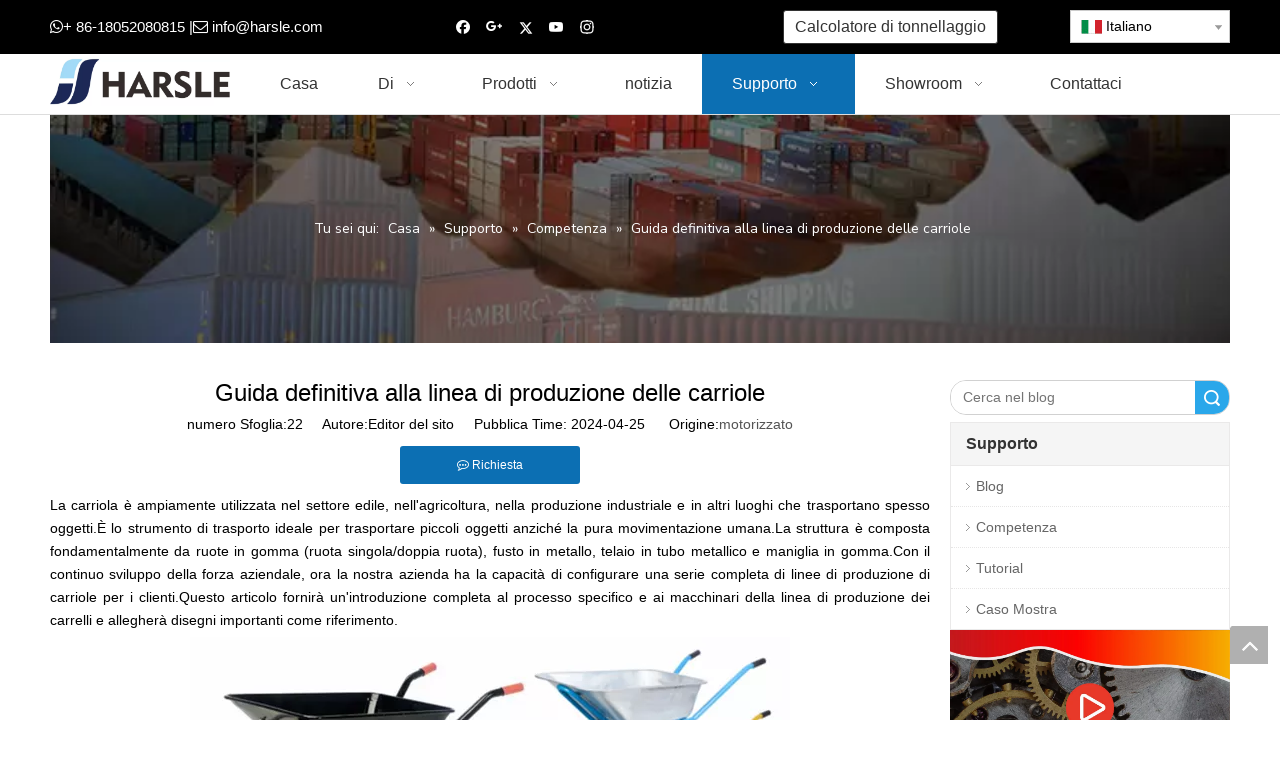

--- FILE ---
content_type: text/html;charset=utf-8
request_url: https://it.harsle.com/ultimate-guide-to-wheelbarrow-production-line
body_size: 40070
content:
<!DOCTYPE html> <html lang="it" prefix="og: http://ogp.me/ns#" style="height: auto;"> <head> <link rel="preconnect" href="https://5ororwxhlppoiik.leadongcdn.com"/> <link rel="preconnect" href="https://5nrorwxhlpporik.leadongcdn.com"/> <link rel="preconnect" href="https://5qrorwxhlppojik.leadongcdn.com"/><script>document.write=function(e){documentWrite(document.currentScript,e)};function documentWrite(documenturrentScript,e){var i=document.createElement("span");i.innerHTML=e;var o=i.querySelectorAll("script");if(o.length)o.forEach(function(t){if(t.src&&t.src!=""){var script=document.createElement("script");script.src=t.src;document.body.appendChild(script)}});document.body.appendChild(i)}
window.onloadHack=function(func){if(!!!func||typeof func!=="function")return;if(document.readyState==="complete")func();else if(window.addEventListener)window.addEventListener("load",func,false);else if(window.attachEvent)window.attachEvent("onload",func,false)};</script> <title>Ultimate Guide to Wheelbarrow Production Line - MACCHINA DEL PORTATILE</title> <meta name="keywords" content="Carriola,Linea di produzione delle carriole,pressa idraulica,Fabbrica di carriole,Fornitore di carriola"/> <meta name="description" content="Ultimate Guide to Wheelbarrow Production Line, MACCHINA DEL PORTATILE"/> <link data-type="dns-prefetch" data-domain="5qrorwxhlppojik.leadongcdn.com" rel="dns-prefetch" href="//5qrorwxhlppojik.leadongcdn.com"> <link data-type="dns-prefetch" data-domain="5ororwxhlppoiik.leadongcdn.com" rel="dns-prefetch" href="//5ororwxhlppoiik.leadongcdn.com"> <link data-type="dns-prefetch" data-domain="5nrorwxhlpporik.leadongcdn.com" rel="dns-prefetch" href="//5nrorwxhlpporik.leadongcdn.com"> <link rel="canonical" href="https://it.harsle.com/ultimate-guide-to-wheelbarrow-production-line"/> <meta http-equiv="X-UA-Compatible" content="IE=edge"/> <meta name="renderer" content="webkit"/> <meta http-equiv="Content-Type" content="text/html; charset=utf-8"/> <meta name="viewport" content="width=device-width, initial-scale=1, user-scalable=no"/> <link href="https://5nrorwxhlpporik.leadongcdn.com/cloud/ikBplKimRijSlkppijlpj/Expertisezhutu.jpg" as="image" rel="preload" fetchpriority="high"/> <link rel="icon" href="//5nrorwxhlpporik.leadongcdn.com/cloud/ilBplKimRiiSnijiinlir/bitbug_favicon.ico"> <link rel="preload" type="text/css" as="style" href="//5ororwxhlppoiik.leadongcdn.com/concat/2mikKBz440RfiSoqomrpnlrprql/static/assets/widget/mobile_head/style08/style08.css,/static/assets/widget/mobile_head/css/headerStyles.css,/static/assets/widget/style/component/langBar/langBar.css,/static/assets/widget/style/component/follow/widget_setting_iconSize/iconSize24.css,/static/assets/style/bootstrap/cus.bootstrap.grid.system.css,/static/assets/style/fontAwesome/4.7.0/css/font-awesome.css,/static/assets/style/iconfont/iconfont.css,/static/assets/widget/script/plugins/gallery/colorbox/colorbox.css,/static/assets/style/bootstrap/cus.bootstrap.grid.system.split.css,/static/assets/widget/style/component/graphic/graphic.css,/static/assets/widget/script/plugins/picture/animate.css,/static/assets/widget/script/plugins/tooltipster/css/tooltipster.css,/static/assets/widget/style/component/follow/public/public.css,/static/assets/widget/style/component/button/button.css" onload="this.onload=null;this.rel='stylesheet'"/> <link rel="preload" type="text/css" as="style" href="//5nrorwxhlpporik.leadongcdn.com/concat/brijKBe11eRziSoqomrpnlrprql/static/assets/widget/style/component/pictureNew/widget_setting_description/picture.description.css,/static/assets/widget/style/component/pictureNew/public/public.css,/static/assets/widget/script/plugins/smartmenu/css/navigation.css,/static/assets/widget/style/component/position/position.css,/static/assets/widget/style/component/articledetail/articledetail.css,/static/assets/widget/style/component/tiptap_richText/tiptap_richText.css,/static/assets/widget/style/component/relatedArticle/relatedArticle.css,/static/assets/widget/style/component/prodsearch/prodsearch.css,/static/assets/widget/style/component/prodSearchNew/prodSearchNew.css,/static/assets/widget/style/component/quicknavigation/quicknavigation.css,/static/assets/widget/style/component/form/form.css,/static/assets/widget/script/plugins/form/select2.css,/static/assets/widget/style/component/inquire/inquire.css,/static/assets/widget/script/plugins/air-datepicker/css/datepicker.css" onload="this.onload=null;this.rel='stylesheet'"/> <link rel="preload" type="text/css" as="style" href="//5qrorwxhlppojik.leadongcdn.com/concat/uiilKB29RdiSoqomrpnlrprqj/static/assets/widget/style/component/mailCollection/mailCollection.css" onload="this.onload=null;this.rel='stylesheet'"/> <link rel="stylesheet" type="text/css" href="//5ororwxhlppoiik.leadongcdn.com/concat/2mikKBz440RfiSoqomrpnlrprql/static/assets/widget/mobile_head/style08/style08.css,/static/assets/widget/mobile_head/css/headerStyles.css,/static/assets/widget/style/component/langBar/langBar.css,/static/assets/widget/style/component/follow/widget_setting_iconSize/iconSize24.css,/static/assets/style/bootstrap/cus.bootstrap.grid.system.css,/static/assets/style/fontAwesome/4.7.0/css/font-awesome.css,/static/assets/style/iconfont/iconfont.css,/static/assets/widget/script/plugins/gallery/colorbox/colorbox.css,/static/assets/style/bootstrap/cus.bootstrap.grid.system.split.css,/static/assets/widget/style/component/graphic/graphic.css,/static/assets/widget/script/plugins/picture/animate.css,/static/assets/widget/script/plugins/tooltipster/css/tooltipster.css,/static/assets/widget/style/component/follow/public/public.css,/static/assets/widget/style/component/button/button.css"/> <link rel="stylesheet" type="text/css" href="//5nrorwxhlpporik.leadongcdn.com/concat/brijKBe11eRziSoqomrpnlrprql/static/assets/widget/style/component/pictureNew/widget_setting_description/picture.description.css,/static/assets/widget/style/component/pictureNew/public/public.css,/static/assets/widget/script/plugins/smartmenu/css/navigation.css,/static/assets/widget/style/component/position/position.css,/static/assets/widget/style/component/articledetail/articledetail.css,/static/assets/widget/style/component/tiptap_richText/tiptap_richText.css,/static/assets/widget/style/component/relatedArticle/relatedArticle.css,/static/assets/widget/style/component/prodsearch/prodsearch.css,/static/assets/widget/style/component/prodSearchNew/prodSearchNew.css,/static/assets/widget/style/component/quicknavigation/quicknavigation.css,/static/assets/widget/style/component/form/form.css,/static/assets/widget/script/plugins/form/select2.css,/static/assets/widget/style/component/inquire/inquire.css,/static/assets/widget/script/plugins/air-datepicker/css/datepicker.css"/> <link rel="stylesheet" type="text/css" href="//5qrorwxhlppojik.leadongcdn.com/concat/uiilKB29RdiSoqomrpnlrprqj/static/assets/widget/style/component/mailCollection/mailCollection.css"/> <style>@media(min-width:990px){[data-type="rows"][data-level="rows"]{display:flex}}</style> <style id="speed3DefaultStyle">@supports not(aspect-ratio:1/1){.prodlist-wrap li .prodlist-cell{position:relative;padding-top:100%;width:100%}.prodlist-lists-style-13 .prod_img_a_t13,.prodlist-lists-style-12 .prod_img_a_t12,.prodlist-lists-style-nophoto-11 .prod_img_a_t12{position:unset !important;min-height:unset !important}.prodlist-wrap li .prodlist-picbox img{position:absolute;width:100%;left:0;top:0}}.piclist360 .prodlist-pic4-3 li .prodlist-display{max-width:100%}@media(max-width:600px){.prodlist-fix-num li{width:50% !important}}</style> <template id="appdStylePlace"></template> <link href="//5ororwxhlppoiik.leadongcdn.com/theme/iqioKBmliiSRliimRipSolipSRipSRrjijrirjmrjkmrm/style/style.css" type="text/css" rel="preload" as="style" onload="this.onload=null;this.rel='stylesheet'" data-theme="true"/> <link href="//5ororwxhlppoiik.leadongcdn.com/theme/iqioKBmliiSRliimRipSolipSRipSRrjijrirjmrjkmrm/style/style.css" type="text/css" rel="stylesheet"/> <style guid='u_4faf7c8ba6634727b8878142c3346715' emptyRender='true' placeholder='true' type='text/css'></style> <template data-js-type='style_respond' data-type='inlineStyle'><style guid='4207ff60-fba3-461b-9c01-043e194edfdc' pm_pageStaticHack='false' forJump='true' respond='true' jumpName='respond' pm_styles='respond' type='text/css'>@media(min-width:990px){.sitewidget-navigation_style-20161024105942 .smsmart>.navnew-item>a{letter-spacing:0;line-height:60px;text-align:center;font-size:16px;color:#333;font-weight:0;font-style:0;text-decoration:0}.sitewidget-navigation_style-20161024105942{border-left:0 solid;border-right:0 solid;border-top:0 solid;border-bottom:0 solid;border-top-right-radius:0;border-top-left-radius:0;border-bottom-right-radius:0;border-bottom-left-radius:0;margin-top:0;margin-right:0;margin-bottom:0;margin-left:0;padding-top:0;padding-right:0;padding-bottom:0;padding-left:0}.sitewidget-navigation_style-20161024105942 .smsmart>.navnew-item>a{border-left:0 solid;border-right:0 solid;border-top:0 solid;border-bottom:0 solid;border-top-right-radius:0;border-top-left-radius:0;border-bottom-right-radius:0;border-bottom-left-radius:0;margin-top:0;margin-right:0;margin-bottom:0;margin-left:0;padding-top:0;padding-right:30px;padding-bottom:0;padding-left:30px}.sitewidget-navigation_style-20161024105942 .smsmart{box-shadow:0}.sitewidget-navigation_style-20161024105942 .smsmart>.navnew-item>a:hover,.sitewidget-navigation_style-20161024105942 .smsmart>.navnew-item>a.highlighted{background-color:#0c6fb3}.sitewidget-navigation_style-20161024105942 .smsmart>.navnew-item>a:hover,.sitewidget-navigation_style-20161024105942 .smsmart>.navnew-item>a.highlighted{letter-spacing:0;font-size:16px;color:#fff;font-weight:0;font-style:0;text-decoration:0}.sitewidget-navigation_style-20161024105942 .smsmart>.navnew-item>a:hover,.sitewidget-navigation_style-20161024105942 .smsmart>.navnew-item>a.highlighted{border-left:0 solid;border-right:0 solid;border-top:0 solid;border-bottom:0 solid;border-top-right-radius:0;border-top-left-radius:0;border-bottom-right-radius:0;border-bottom-left-radius:0}.sitewidget-navigation_style-20161024105942 .smsmart>.navnew-item>a:active{letter-spacing:0;font-size:16px;color:#fff;font-weight:0;font-style:0;text-decoration:0}.sitewidget-navigation_style-20161024105942 .smsmart>.navnew-item>a:active{border-left:0 solid;border-right:0 solid;border-top:0 solid;border-bottom:0 solid;border-top-right-radius:0;border-top-left-radius:0;border-bottom-right-radius:0;border-bottom-left-radius:0}.sitewidget-navigation_style-20161024105942 .smsmart>.navnew-item.on>a{background-color:#0c6fb3}.sitewidget-navigation_style-20161024105942 .smsmart>.navnew-item.on>a{letter-spacing:0;font-size:16px;color:#fff;font-weight:0;font-style:0;text-decoration:0}.sitewidget-navigation_style-20161024105942 .smsmart>.navnew-item.on>a{border-left:0 solid;border-right:0 solid;border-top:0 solid;border-bottom:0 solid;border-top-right-radius:0;border-top-left-radius:0;border-bottom-right-radius:0;border-bottom-left-radius:0;padding-top:0;padding-right:30px;padding-bottom:0;padding-left:30px}}@media(min-width:990px) and (max-width:1219px){.sitewidget-navigation_style-20161024105942 .smsmart>.navnew-item>a{letter-spacing:0;font-size:16px;font-weight:0;font-style:0;text-decoration:0}.sitewidget-navigation_style-20161024105942{border-left:0 solid;border-right:0 solid;border-top:0 solid;border-bottom:0 solid;border-top-right-radius:0;border-top-left-radius:0;border-bottom-right-radius:0;border-bottom-left-radius:0;margin-top:0;margin-right:0;margin-bottom:0;margin-left:0;padding-top:0;padding-right:0;padding-bottom:0;padding-left:0}.sitewidget-navigation_style-20161024105942 .smsmart>.navnew-item>a{border-left:0 solid;border-right:0 solid;border-top:0 solid;border-bottom:0 solid;border-top-right-radius:0;border-top-left-radius:0;border-bottom-right-radius:0;border-bottom-left-radius:0;margin-top:0;margin-right:0;margin-bottom:0;margin-left:0;padding-top:0;padding-right:20px;padding-bottom:0;padding-left:20px}.sitewidget-navigation_style-20161024105942 .smsmart>.navnew-item>a:hover,.sitewidget-navigation_style-20161024105942 .smsmart>.navnew-item>a.highlighted{letter-spacing:0;font-size:16px;font-weight:0;font-style:0;text-decoration:0}.sitewidget-navigation_style-20161024105942 .smsmart>.navnew-item>a:hover,.sitewidget-navigation_style-20161024105942 .smsmart>.navnew-item>a.highlighted{border-left:0 solid;border-right:0 solid;border-top:0 solid;border-bottom:0 solid;border-top-right-radius:0;border-top-left-radius:0;border-bottom-right-radius:0;border-bottom-left-radius:0;padding-top:0;padding-right:20px;padding-bottom:0;padding-left:20px}.sitewidget-navigation_style-20161024105942 .smsmart>.navnew-item>a:active{letter-spacing:0;font-size:16px;font-weight:0;font-style:0;text-decoration:0}.sitewidget-navigation_style-20161024105942 .smsmart>.navnew-item>a:active{border-left:0 solid;border-right:0 solid;border-top:0 solid;border-bottom:0 solid;border-top-right-radius:0;border-top-left-radius:0;border-bottom-right-radius:0;border-bottom-left-radius:0;padding-top:0;padding-right:20px;padding-bottom:0;padding-left:20px}.sitewidget-navigation_style-20161024105942 .smsmart>.navnew-item.on>a{letter-spacing:0;font-size:16px;font-weight:0;font-style:0;text-decoration:0}.sitewidget-navigation_style-20161024105942 .smsmart>.navnew-item.on>a{border-left:0 solid;border-right:0 solid;border-top:0 solid;border-bottom:0 solid;border-top-right-radius:0;border-top-left-radius:0;border-bottom-right-radius:0;border-bottom-left-radius:0;padding-top:0;padding-right:20px;padding-bottom:0;padding-left:20px}}@media(min-width:1px) and (max-width:989px){.sitewidget-navigation_style-20161024105942 .smsmart{background-color:#5ea7d3}.sitewidget-navigation_style-20161024105942 .smsmart>.navnew-item>a{letter-spacing:0;line-height:40px;text-align:left;font-family:Arial;font-size:14px;color:#fff;font-weight:0;font-style:0;text-decoration:0}.sitewidget-navigation_style-20161024105942 .navnew-thumb-switch{margin-top:0;margin-bottom:0}.sitewidget-navigation_style-20161024105942 .smsmart>.navnew-item>a{border-left:0 solid;border-right:0 solid;border-top:0 solid;border-bottom:0 solid;border-top-right-radius:0;border-top-left-radius:0;border-bottom-right-radius:0;border-bottom-left-radius:0;margin-top:0;margin-right:0;margin-bottom:0;margin-left:0;padding-top:0;padding-right:0;padding-bottom:0;padding-left:20px}.sitewidget-navigation_style-20161024105942 .smsmart>.navnew-item>a:active,.sitewidget-navigation_style-20161024105942 .smsmart>.navnew-item>a.highlighted{letter-spacing:0;font-size:14px;font-weight:0;font-style:0;text-decoration:0}.sitewidget-navigation_style-20161024105942 .smsmart>.navnew-item>a:active,.sitewidget-navigation_style-20161024105942 .smsmart>.navnew-item>a.highlighted{border-left:0 solid;border-right:0 solid;border-top:0 solid;border-bottom:0 solid;border-top-right-radius:0;border-top-left-radius:0;border-bottom-right-radius:0;border-bottom-left-radius:0}.sitewidget-navigation_style-20161024105942 .smsmart>.navnew-item.on>a{letter-spacing:0;font-size:14px;color:#fff;font-weight:0;font-style:0;text-decoration:underline}.sitewidget-navigation_style-20161024105942 .smsmart>.navnew-item.on>a{border-left:0 solid;border-right:0 solid;border-top:0 solid;border-bottom:0 solid;border-top-right-radius:0;border-top-left-radius:0;border-bottom-right-radius:0;border-bottom-left-radius:0}}@media(min-width:990px){.sitewidget-navigation_style-20161024105942 .smsmart .navnew-sub1{background-color:#fff}.sitewidget-navigation_style-20161024105942 .smsmart .navnew-sub1-item>a{letter-spacing:0;line-height:14px;text-align:center;font-family:Nunito Sans;font-size:14px;color:#000;font-weight:400;text-transform:capitalize}.sitewidget-navigation_style-20161024105942 .smsmart .navnew-sub1{border-left:0 solid;border-right:0 solid;border-top:0 solid;border-bottom:0 solid #fff;border-top-right-radius:0;border-top-left-radius:0;border-bottom-right-radius:0;border-bottom-left-radius:0;margin-top:0;margin-right:0;margin-bottom:0;margin-left:0;padding-top:25px;padding-right:25px;padding-bottom:0;padding-left:25px}.sitewidget-navigation_style-20161024105942 .smsmart .navnew-sub1-item>a{border-left:0 solid;border-right:0 solid;border-top:0 solid;border-bottom:0 solid;border-top-right-radius:0;border-top-left-radius:0;border-bottom-right-radius:0;border-bottom-left-radius:0;margin-top:0;margin-right:0;margin-bottom:0;margin-left:0;padding-top:5px;padding-right:0;padding-bottom:5px;padding-left:0}.sitewidget-navigation_style-20161024105942 .smsmart .navnew-sub1-item>a:hover,.sitewidget-navigation_style-20161024105942 .smsmart .navnew-sub1-item>a.highlighted{letter-spacing:0;font-size:14px;color:#5ea7d3;font-weight:normal}.sitewidget-navigation_style-20161024105942 .smsmart .navnew-sub1-item>a:hover,.sitewidget-navigation_style-20161024105942 .smsmart .navnew-sub1-item>a.highlighted{border-left:0 solid;border-right:0 solid;border-top:0 solid;border-bottom:0 solid;border-top-right-radius:0;border-top-left-radius:0;border-bottom-right-radius:0;border-bottom-left-radius:0;padding-top:5px;padding-right:0;padding-bottom:5px;padding-left:0}.sitewidget-navigation_style-20161024105942 .smsmart .navnew-sub1-item>a:active{letter-spacing:0;font-size:14px;color:#5ea7d3;font-weight:normal}.sitewidget-navigation_style-20161024105942 .smsmart .navnew-sub1-item>a:active{border-left:0 solid;border-right:0 solid;border-top:0 solid;border-bottom:0 solid;border-top-right-radius:0;border-top-left-radius:0;border-bottom-right-radius:0;border-bottom-left-radius:0;padding-top:5px;padding-right:0;padding-bottom:5px;padding-left:0}.sitewidget-navigation_style-20161024105942 .smsmart .navnew-sub1-item.on>a{letter-spacing:0;font-size:14px;color:#5ea7d3;font-weight:normal}.sitewidget-navigation_style-20161024105942 .smsmart .navnew-sub1-item.on>a{border-left:0 solid;border-right:0 solid;border-top:0 solid;border-bottom:0 solid;border-top-right-radius:0;border-top-left-radius:0;border-bottom-right-radius:0;border-bottom-left-radius:0;padding-top:5px;padding-right:0;padding-bottom:5px;padding-left:0}}@media(min-width:990px){.sitewidget-navigation_style-20161024105942 .smsmart .navnew-sub2{background-color:#000;background-color:rgba(0,0,0,0)}.sitewidget-navigation_style-20161024105942 .smsmart .navnew-sub2-item>a{letter-spacing:0;line-height:28px;text-align:center;font-family:Nunito Sans;font-size:12px;color:#000;font-weight:400}.sitewidget-navigation_style-20161024105942 .smsmart .navnew-sub2{border-left:0 solid;border-right:0 solid;border-top:0 solid;border-bottom:1px solid rgba(255,255,255,0.5);border-top-right-radius:0;border-top-left-radius:0;border-bottom-right-radius:0;border-bottom-left-radius:0;margin-top:0;margin-right:0;margin-bottom:0;margin-left:0;padding-top:0;padding-right:0;padding-bottom:0;padding-left:0}.sitewidget-navigation_style-20161024105942 .smsmart .navnew-sub2-item>a{border-left:0 solid;border-right:0 solid;border-top:0 solid;border-bottom:0 solid #fff;border-top-right-radius:0;border-top-left-radius:0;border-bottom-right-radius:0;border-bottom-left-radius:0;margin-top:0;margin-right:0;margin-bottom:0;margin-left:0;padding-top:0;padding-right:0;padding-bottom:0;padding-left:0}.sitewidget-navigation_style-20161024105942 .smsmart .navnew-sub2-item>a:hover{background-color:#000;background-color:rgba(0,0,0,0)}.sitewidget-navigation_style-20161024105942 .smsmart .navnew-sub2-item>a:hover{letter-spacing:0;font-size:12px;color:#fff}.sitewidget-navigation_style-20161024105942 .smsmart .navnew-sub2-item>a:hover{border-left:0 solid;border-right:0 solid;border-top:0 solid;border-bottom:0 solid;border-top-right-radius:0;border-top-left-radius:0;border-bottom-right-radius:0;border-bottom-left-radius:0;padding-top:0;padding-right:0;padding-bottom:0;padding-left:0}.sitewidget-navigation_style-20161024105942 .smsmart .navnew-sub2-item>a:active{background-color:#000;background-color:rgba(0,0,0,0)}.sitewidget-navigation_style-20161024105942 .smsmart .navnew-sub2-item>a:active{letter-spacing:0;font-size:12px;color:#fff}.sitewidget-navigation_style-20161024105942 .smsmart .navnew-sub2-item>a:active{border-left:0 solid;border-right:0 solid;border-top:0 solid;border-bottom:0 solid;border-top-right-radius:0;border-top-left-radius:0;border-bottom-right-radius:0;border-bottom-left-radius:0;padding-top:0;padding-right:0;padding-bottom:0;padding-left:0}.sitewidget-navigation_style-20161024105942 .smsmart .navnew-sub2-item.on>a{background-color:#000;background-color:rgba(0,0,0,0)}.sitewidget-navigation_style-20161024105942 .smsmart .navnew-sub2-item.on>a{letter-spacing:0;font-size:12px;color:#fff}.sitewidget-navigation_style-20161024105942 .smsmart .navnew-sub2-item.on>a{border-left:0 solid;border-right:0 solid;border-top:0 solid;border-bottom:0 solid;border-top-right-radius:0;border-top-left-radius:0;border-bottom-right-radius:0;border-bottom-left-radius:0;padding-top:0;padding-right:0;padding-bottom:0;padding-left:0}}@media(min-width:990px) and (max-width:1219px){.sitewidget-navigation_style-20161024105942 .smsmart .navnew-sub1-item>a{letter-spacing:0;font-size:14px}.sitewidget-navigation_style-20161024105942 .smsmart .navnew-sub1{border-left:0 solid;border-right:0 solid;border-top:0 solid;border-bottom:0 solid;border-top-right-radius:0;border-top-left-radius:0;border-bottom-right-radius:0;border-bottom-left-radius:0;margin-top:0;margin-right:0;margin-bottom:0;margin-left:0;padding-top:25px;padding-right:25px;padding-bottom:0;padding-left:25px}.sitewidget-navigation_style-20161024105942 .smsmart .navnew-sub1-item>a{border-left:0 solid;border-right:0 solid;border-top:0 solid;border-bottom:0 solid;border-top-right-radius:0;border-top-left-radius:0;border-bottom-right-radius:0;border-bottom-left-radius:0;margin-top:0;margin-right:0;margin-bottom:0;margin-left:0;padding-top:0;padding-right:0;padding-bottom:0;padding-left:0}.sitewidget-navigation_style-20161024105942 .smsmart .navnew-sub1-item>a:hover,.sitewidget-navigation_style-20161024105942 .smsmart .navnew-sub1-item>a.highlighted{letter-spacing:0;font-size:14px}.sitewidget-navigation_style-20161024105942 .smsmart .navnew-sub1-item>a:hover,.sitewidget-navigation_style-20161024105942 .smsmart .navnew-sub1-item>a.highlighted{border-left:0 solid;border-right:0 solid;border-top:0 solid;border-bottom:0 solid;border-top-right-radius:0;border-top-left-radius:0;border-bottom-right-radius:0;border-bottom-left-radius:0;padding-top:0;padding-right:0;padding-bottom:0;padding-left:0}.sitewidget-navigation_style-20161024105942 .smsmart .navnew-sub1-item>a:active{letter-spacing:0;font-size:14px}.sitewidget-navigation_style-20161024105942 .smsmart .navnew-sub1-item>a:active{border-left:0 solid;border-right:0 solid;border-top:0 solid;border-bottom:0 solid;border-top-right-radius:0;border-top-left-radius:0;border-bottom-right-radius:0;border-bottom-left-radius:0;padding-top:0;padding-right:0;padding-bottom:0;padding-left:0}.sitewidget-navigation_style-20161024105942 .smsmart .navnew-sub1-item.on>a{letter-spacing:0;font-size:14px}.sitewidget-navigation_style-20161024105942 .smsmart .navnew-sub1-item.on>a{border-left:0 solid;border-right:0 solid;border-top:0 solid;border-bottom:0 solid;border-top-right-radius:0;border-top-left-radius:0;border-bottom-right-radius:0;border-bottom-left-radius:0;padding-top:0;padding-right:0;padding-bottom:0;padding-left:0}}@media(min-width:990px) and (max-width:1219px){.sitewidget-navigation_style-20161024105942 .smsmart .navnew-sub2-item>a{letter-spacing:0;font-size:12px}.sitewidget-navigation_style-20161024105942 .smsmart .navnew-sub2{border-left:0 solid;border-right:0 solid;border-top:0 solid;border-bottom:1px solid rgba(255,255,255,0.5);border-top-right-radius:0;border-top-left-radius:0;border-bottom-right-radius:0;border-bottom-left-radius:0;margin-top:0;margin-right:0;margin-bottom:0;margin-left:0;padding-top:5px;padding-right:0;padding-bottom:5px;padding-left:0}.sitewidget-navigation_style-20161024105942 .smsmart .navnew-sub2-item>a{border-left:0 solid;border-right:0 solid;border-top:0 solid;border-bottom:0 solid;border-top-right-radius:0;border-top-left-radius:0;border-bottom-right-radius:0;border-bottom-left-radius:0;margin-top:0;margin-right:0;margin-bottom:0;margin-left:0;padding-top:0;padding-right:0;padding-bottom:0;padding-left:0}.sitewidget-navigation_style-20161024105942 .smsmart .navnew-sub2-item>a:hover{letter-spacing:0;font-size:12px}.sitewidget-navigation_style-20161024105942 .smsmart .navnew-sub2-item>a:hover{border-left:0 solid;border-right:0 solid;border-top:0 solid;border-bottom:0 solid;border-top-right-radius:0;border-top-left-radius:0;border-bottom-right-radius:0;border-bottom-left-radius:0;padding-top:0;padding-right:0;padding-bottom:0;padding-left:0}.sitewidget-navigation_style-20161024105942 .smsmart .navnew-sub2-item>a:active{letter-spacing:0;font-size:12px}.sitewidget-navigation_style-20161024105942 .smsmart .navnew-sub2-item>a:active{border-left:0 solid;border-right:0 solid;border-top:0 solid;border-bottom:0 solid;border-top-right-radius:0;border-top-left-radius:0;border-bottom-right-radius:0;border-bottom-left-radius:0;padding-top:0;padding-right:0;padding-bottom:0;padding-left:0}.sitewidget-navigation_style-20161024105942 .smsmart .navnew-sub2-item.on>a{letter-spacing:0;font-size:12px}.sitewidget-navigation_style-20161024105942 .smsmart .navnew-sub2-item.on>a{border-left:0 solid;border-right:0 solid;border-top:0 solid;border-bottom:0 solid;border-top-right-radius:0;border-top-left-radius:0;border-bottom-right-radius:0;border-bottom-left-radius:0;padding-top:0;padding-right:0;padding-bottom:0;padding-left:0}}@media(min-width:1px) and (max-width:989px){.sitewidget-navigation_style-20161024105942 .smsmart .navnew-sub1{background-color:#107ac3}.sitewidget-navigation_style-20161024105942 .smsmart .navnew-sub1-item>a{letter-spacing:0;line-height:40px;text-align:left;font-family:Arial;font-size:14px;color:#fff;font-weight:0;font-style:0;text-decoration:0}.sitewidget-navigation_style-20161024105942 .smsmart .navnew-sub1{border-left:0 solid;border-right:0 solid;border-top:0 solid;border-bottom:0 solid;border-top-right-radius:0;border-top-left-radius:0;border-bottom-right-radius:0;border-bottom-left-radius:0;margin-top:0;margin-right:0;margin-bottom:0;margin-left:0;padding-top:0;padding-right:0;padding-bottom:0;padding-left:0}.sitewidget-navigation_style-20161024105942 .smsmart .navnew-sub1-item>a{border-left:0 solid;border-right:0 solid;border-top:0 solid;border-bottom:0 solid;border-top-right-radius:0;border-top-left-radius:0;border-bottom-right-radius:0;border-bottom-left-radius:0;margin-top:0;margin-right:0;margin-bottom:0;margin-left:0;padding-top:0;padding-right:0;padding-bottom:0;padding-left:40px}.sitewidget-navigation_style-20161024105942 .smsmart .navnew-sub1-item>a:active,.sitewidget-navigation_style-20161024105942 .smsmart .navnew-sub1-item>a.highlighted{letter-spacing:0;font-size:14px;font-weight:0;font-style:0;text-decoration:0}.sitewidget-navigation_style-20161024105942 .smsmart .navnew-sub1-item>a:active,.sitewidget-navigation_style-20161024105942 .smsmart .navnew-sub1-item>a.highlighted{border-left:0 solid;border-right:0 solid;border-top:0 solid;border-bottom:0 solid;border-top-right-radius:0;border-top-left-radius:0;border-bottom-right-radius:0;border-bottom-left-radius:0}.sitewidget-navigation_style-20161024105942 .smsmart .navnew-sub1-item.on>a{letter-spacing:0;font-size:14px;font-weight:0;font-style:0;text-decoration:underline}.sitewidget-navigation_style-20161024105942 .smsmart .navnew-sub1-item.on>a{border-left:0 solid;border-right:0 solid;border-top:0 solid;border-bottom:0 solid;border-top-right-radius:0;border-top-left-radius:0;border-bottom-right-radius:0;border-bottom-left-radius:0}}@media(min-width:1px) and (max-width:989px){.sitewidget-navigation_style-20161024105942 .smsmart .navnew-sub2{background:repeat center center;background-size:initial;background-color:#1487d6}.sitewidget-navigation_style-20161024105942 .smsmart .navnew-sub2-item>a{letter-spacing:0;line-height:40px;text-align:left;font-size:14px;color:#fff;font-weight:0;font-style:0;text-decoration:0}.sitewidget-navigation_style-20161024105942 .smsmart .navnew-sub2{border-left:0 solid;border-right:0 solid;border-top:0 solid;border-bottom:0 solid;border-top-right-radius:0;border-top-left-radius:0;border-bottom-right-radius:0;border-bottom-left-radius:0;margin-top:0;margin-right:0;margin-bottom:0;margin-left:0;padding-top:0;padding-right:0;padding-bottom:0;padding-left:0}.sitewidget-navigation_style-20161024105942 .smsmart .navnew-sub2-item>a{border-left:0 solid;border-right:0 solid;border-top:0 solid;border-bottom:0 solid;border-top-right-radius:0;border-top-left-radius:0;border-bottom-right-radius:0;border-bottom-left-radius:0;margin-top:0;margin-right:0;margin-bottom:0;margin-left:0;padding-top:0;padding-right:0;padding-bottom:0;padding-left:60px}.sitewidget-navigation_style-20161024105942 .smsmart .navnew-sub2-item>a:active{letter-spacing:0;font-size:14px;font-weight:0;font-style:0;text-decoration:0}.sitewidget-navigation_style-20161024105942 .smsmart .navnew-sub2-item>a:active{border-left:0 solid;border-right:0 solid;border-top:0 solid;border-bottom:0 solid;border-top-right-radius:0;border-top-left-radius:0;border-bottom-right-radius:0;border-bottom-left-radius:0}.sitewidget-navigation_style-20161024105942 .smsmart .navnew-sub2-item.on>a,.sitewidget-navigation_style-20161024105942 .smsmart .navnew-sub2-item>a.highlighted{background:repeat center center;background-size:initial}.sitewidget-navigation_style-20161024105942 .smsmart .navnew-sub2-item.on>a,.sitewidget-navigation_style-20161024105942 .smsmart .navnew-sub2-item>a.highlighted{letter-spacing:0;font-size:14px;font-weight:0;font-style:0;text-decoration:underline}.sitewidget-navigation_style-20161024105942 .smsmart .navnew-sub2-item.on>a,.sitewidget-navigation_style-20161024105942 .smsmart .navnew-sub2-item>a.highlighted{border-left:0 solid;border-right:0 solid;border-top:0 solid;border-bottom:0 solid;border-top-right-radius:0;border-top-left-radius:0;border-bottom-right-radius:0;border-bottom-left-radius:0}}</style></template><template data-js-type='style_head' data-type='inlineStyle'><style guid='f176ddf6-1b48-41c9-9222-61b52ecc0e09' pm_pageStaticHack='false' jumpName='head' pm_styles='head' type='text/css'>.sitewidget-hd>h2,.sitewidget-hd>h1{font-family:Arial;font-size:24px;color:#333;font-weight:0;font-style:0;text-decoration:0;letter-spacing:0;line-height:1.8em;text-align:left}.sitewidget-hd>h2,.sitewidget-hd>h1:hover{font-weight:0;font-style:0;text-decoration:0}.sitewidget-bd{font-family:Arial;font-size:14px;color:#000;font-weight:0;font-style:0;text-decoration:0;letter-spacing:0;line-height:1.7em;text-align:left}.sitewidget-bd:hover{font-weight:0;font-style:0;text-decoration:0}div[class^='sitewidget-navigation'] .sitewidget-main-nav{font-family:Roboto Mono;font-size:16px;color:#747474;font-weight:0;font-style:0;text-decoration:0;letter-spacing:0;text-align:center}div[class^='sitewidget-navigation'] .sitewidget-main-nav:hover{font-weight:0;font-style:0;text-decoration:0}div[class^='sitewidget-navigation'] .sitewidget-sub-nav{font-family:Roboto Mono;font-size:16px;color:#747474;font-weight:0;font-style:0;text-decoration:0;letter-spacing:0;line-height:2.5em;text-align:left}div[class^='sitewidget-navigation'] .sitewidget-sub-nav:hover{font-weight:0;font-style:0;text-decoration:0}div[class^='sitewidget-'] a{font-family:Arial;font-size:14px;color:#545454;font-weight:0;font-style:0;text-decoration:0;letter-spacing:0;line-height:1.7em;text-align:left}div[class^='sitewidget-'] a:hover{color:#5ea7d3;font-weight:0;font-style:0;text-decoration:0}body,.backstage-frontendpreview{background-image:none}.sitewidget-hd{background-image:none}.sitewidget-bd{background-image:none}#outerContainer_1477276994266{background-color:#fff;border-left:0 solid #000;border-right:0 solid #000;border-top:0 solid #000;border-bottom:0 solid #000;border-top-right-radius:0;border-top-left-radius:0;border-bottom-right-radius:0;border-bottom-left-radius:0;margin-top:0;margin-bottom:0;padding-top:0;padding-bottom:0}#outerContainer_1477276994266>.container{border-left:0 solid #000;border-right:0 solid #000;border-top:0 solid #000;border-bottom:0 solid #000;border-top-right-radius:0;border-top-left-radius:0;border-bottom-right-radius:0;border-bottom-left-radius:0;margin-top:0;margin-bottom:0;padding-top:0;padding-bottom:0}#outerContainer_1477382840480{background-color:#fff;border-left:0 solid #000;border-right:0 solid #000;border-top:0 solid #000;border-bottom:0 solid #000;border-top-right-radius:0;border-top-left-radius:0;border-bottom-right-radius:0;border-bottom-left-radius:0;margin-top:0;margin-bottom:0;padding-top:0;padding-bottom:0;box-shadow:0}@media(min-width:1px) and (max-width:767px){#outerContainer_1477382840480{background-color:#fff}}#outerContainer_1477382840480>.container{border-left:0 solid #000;border-right:0 solid #000;border-top:0 solid #000;border-bottom:0 solid #000;border-top-right-radius:0;border-top-left-radius:0;border-bottom-right-radius:0;border-bottom-left-radius:0;box-shadow:0;margin-top:0;margin-bottom:0;padding-top:0;padding-bottom:0}#outerContainer_1477367757283{background-color:#e0e0e0;border-left:0 solid #000;border-right:0 solid #000;border-top:0 solid #000;border-bottom:0 solid #000;border-top-right-radius:0;border-top-left-radius:0;border-bottom-right-radius:0;border-bottom-left-radius:0;margin-top:0;margin-bottom:0;padding-top:30px;padding-bottom:30px}#outerContainer_1477367757283>.container{border-left:0 solid #000;border-right:0 solid #000;border-top:0 solid #000;border-bottom:0 solid #000;border-top-right-radius:0;border-top-left-radius:0;border-bottom-right-radius:0;border-bottom-left-radius:0;margin-top:0;margin-bottom:0;padding-top:0;padding-bottom:0}#outerContainer_1477277978129{background-color:#fff;border-left:0 solid #000;border-right:0 solid #000;border-top:0 solid #000;border-bottom:1px solid #ddd;border-top-right-radius:0;border-top-left-radius:0;border-bottom-right-radius:0;border-bottom-left-radius:0;margin-top:0;margin-bottom:0;padding-top:0;padding-bottom:0}#outerContainer_1477277978129>.container{border-left:0 solid #000;border-right:0 solid #000;border-top:0 solid #000;border-bottom:0 solid #ddd;border-top-right-radius:0;border-top-left-radius:0;border-bottom-right-radius:0;border-bottom-left-radius:0;margin-top:0;margin-bottom:0;padding-top:0;padding-bottom:0}.frontend-body-canvas #outerContainer_1477277978129 [data-type='columns']{padding-top:0;padding-bottom:0}#outerContainer_1422329159139{background-color:#0e3259;background-position:left top;background-repeat:repeat;background-attachment:scroll}#outerContainer_1435286627919{background:repeat scroll left top;margin-top:0;margin-bottom:0;padding-top:0;padding-bottom:0}#outerContainer_1435286627919>.container{background:repeat scroll left top rgba(0,0,0,0);margin-top:0;margin-bottom:0;padding-top:0;padding-bottom:0}#outerContainer_1435286627919 #column_1435286587299{background:repeat scroll left top}#outerContainer_1422936735980{background:repeat scroll left top;margin-top:0;margin-bottom:0;padding-top:0;padding-bottom:0}#outerContainer_1422936735980>.container{background:repeat scroll left top;margin-top:0;margin-bottom:0;padding-top:0;padding-bottom:0}#outerContainer_1422936735980 #column_1422936715188{background:repeat scroll left top}#outerContainer_1420004070455{background-color:#1a3d55;background-position:left top;background-repeat:repeat;background-attachment:scroll}#outerContainer_1420004050571{background-color:#fff;background-position:left top;background-repeat:repeat;background-attachment:scroll}#outerContainer_1420004050574{background-color:#1a3d55;background-position:left top;background-repeat:repeat;background-attachment:scroll}#outerContainer_1499328420941{background-color:#000;border-left:0 solid #000;border-right:0 solid #000;border-top:0 solid #000;border-bottom:0 solid #000;border-top-right-radius:0;border-top-left-radius:0;border-bottom-right-radius:0;border-bottom-left-radius:0;margin-top:0;margin-bottom:0;padding-top:0;padding-bottom:0}#outerContainer_1499328420941>.container{border-left:0 solid #000;border-right:0 solid #000;border-top:0 solid #000;border-bottom:0 solid #000;border-top-right-radius:0;border-top-left-radius:0;border-bottom-right-radius:0;border-bottom-left-radius:0;margin-top:0;margin-bottom:0;padding-top:0;padding-bottom:0}#outerContainer_1505118230223{background:url('//5nrorwxhlpporik.leadongcdn.com/cloud/ipBqlKimRiiSrqmkiiin/Contact-Us.jpg') repeat scroll center center;background-size:cover;border-left:0 solid #000;border-right:0 solid #000;border-top:0 solid #000;border-bottom:0 solid #000;border-top-right-radius:0;border-top-left-radius:0;border-bottom-right-radius:0;border-bottom-left-radius:0;margin-top:0;margin-bottom:0;padding-top:42px;padding-bottom:42px}#outerContainer_1505118230223>.container{border-left:0 solid #000;border-right:0 solid #000;border-top:0 solid #000;border-bottom:0 solid #000;border-top-right-radius:0;border-top-left-radius:0;border-bottom-right-radius:0;border-bottom-left-radius:0;margin-top:0;margin-bottom:0;padding-top:0;padding-bottom:0}#outerContainer_1422349289135{background-position:center top;background-repeat:no-repeat;background-attachment:scroll;background-image:url('//5nrorwxhlpporik.leadongcdn.com/cloud/jlBnkKRijSmrojr/banner-sub.jpg')}#outerContainer_1417067544960{background-color:#3b3b3b;background-position:left top;background-repeat:repeat;background-attachment:scroll}#outerContainer_1417068526403{border-left:0 solid #000;border-right:0 solid #000;border-top:0 solid #000;border-bottom:0 solid #000;border-top-right-radius:0;border-top-left-radius:0;border-bottom-right-radius:0;border-bottom-left-radius:0;margin-top:0;margin-bottom:0;padding-top:0;padding-bottom:0}#outerContainer_1417068526403>.container{border-left:0 solid #000;border-right:0 solid #000;border-top:0 solid #000;border-bottom:0 solid #000;border-top-right-radius:0;border-top-left-radius:0;border-bottom-right-radius:0;border-bottom-left-radius:0;margin-top:0;margin-bottom:0;padding-top:0;padding-bottom:0}.sitewidget-quickNav-20161025115601{border-left:0 solid #000;border-right:0 solid #000;border-top:0 solid #000;border-bottom:0 solid #000;border-top-right-radius:0;border-top-left-radius:0;border-bottom-right-radius:0;border-bottom-left-radius:0;margin-top:0;margin-right:0;margin-bottom:0;margin-left:0;padding-top:0;padding-right:0;padding-bottom:0;padding-left:0;box-shadow:0}.sitewidget-quickNav-20161025115601 .sitewidget-hd{display:block;border-left:0 solid #000;border-right:0 solid #000;border-top:0 solid #000;border-bottom:0 solid #000;border-top-right-radius:0;border-top-left-radius:0;border-bottom-right-radius:0;border-bottom-left-radius:0;margin-top:0;margin-right:0;margin-bottom:0;margin-left:0;padding-top:0;padding-right:0;padding-bottom:0;padding-left:0}.sitewidget-quickNav-20161025115601 .sitewidget-bd{border-left:0 solid #747474;border-right:0 solid #747474;border-top:0 solid #747474;border-bottom:0 solid #747474;border-top-right-radius:0;border-top-left-radius:0;border-bottom-right-radius:0;border-bottom-left-radius:0;margin-top:0;margin-right:0;margin-bottom:0;margin-left:0;padding-top:0;padding-right:0;padding-bottom:0;padding-left:0}.sitewidget-articleSearch-20180501212016{border-left:0 solid #000;border-right:0 solid #000;border-top:0 solid #000;border-bottom:0 solid #000;border-top-right-radius:0;border-top-left-radius:0;border-bottom-right-radius:0;border-bottom-left-radius:0;margin-top:5px;margin-right:0;margin-bottom:5px;margin-left:0;padding-top:2px;padding-right:0;padding-bottom:2px;padding-left:0;box-shadow:0}.sitewidget-articleSearch-20180501212016 .sitewidget-bd{border-left:0 solid #000;border-right:0 solid #000;border-top:0 solid #000;border-bottom:0 solid #000;border-top-right-radius:0;border-top-left-radius:0;border-bottom-right-radius:0;border-bottom-left-radius:0;margin-top:0;margin-right:0;margin-bottom:0;margin-left:0;padding-top:0;padding-right:0;padding-bottom:0;padding-left:0}.sitewidget-text-20161025160722{border-left:0 solid #000;border-right:0 solid #000;border-top:0 solid #000;border-bottom:0 solid #000;border-top-right-radius:0;border-top-left-radius:0;border-bottom-right-radius:0;border-bottom-left-radius:0;margin-top:0;margin-right:0;margin-bottom:0;margin-left:0;padding-top:0;padding-right:0;padding-bottom:0;padding-left:0}.sitewidget-text-20161025160722 .sitewidget-bd{border-left:0 solid #747474;border-right:0 solid #747474;border-top:0 solid #747474;border-bottom:0 solid #747474;border-top-right-radius:0;border-top-left-radius:0;border-bottom-right-radius:0;border-bottom-left-radius:0;margin-top:0;margin-right:0;margin-bottom:0;margin-left:0;padding-top:0;padding-right:0;padding-bottom:0;padding-left:0}.sitewidget-text-20161025160722 .sitewidget-bd{font-size:12px;color:#747474;font-weight:0;font-style:0;text-decoration:0}.sitewidget-text-20161025160722 .sitewidget-bd:hover{font-weight:0;font-style:0;text-decoration:0}.sitewidget-text-20161025160722 .sitewidget-bd *,.sitewidget-text-20161025160722 .sitewidget-bd{letter-spacing:0;line-height:1.7em;text-align:left}.sitewidget-graphicNew-20170706160701{border-left:0 solid #000;border-right:0 solid #000;border-top:0 solid #000;border-bottom:0 solid #000;border-top-right-radius:0;border-top-left-radius:0;border-bottom-right-radius:0;border-bottom-left-radius:0;margin-top:0;margin-right:0;margin-bottom:0;margin-left:0;padding-top:6px;padding-right:0;padding-bottom:0;padding-left:0}.sitewidget-graphicNew-20170706160701 .sitewidget-bd{border-left:0 solid #747474;border-right:0 solid #747474;border-top:0 solid #747474;border-bottom:0 solid #747474;border-top-right-radius:0;border-top-left-radius:0;border-bottom-right-radius:0;border-bottom-left-radius:0;margin-top:0;margin-right:0;margin-bottom:0;margin-left:0;padding-top:0;padding-right:0;padding-bottom:0;padding-left:0}.sitewidget-articleDetail-20160420105106{border-left:0 solid #000;border-right:0 solid #000;border-top:0 solid #000;border-bottom:0 solid #000;border-top-right-radius:0;border-top-left-radius:0;border-bottom-right-radius:0;border-bottom-left-radius:0;margin-top:0;margin-right:0;margin-bottom:0;margin-left:0;padding-top:0;padding-right:0;padding-bottom:0;padding-left:0;box-shadow:0}.sitewidget-articleDetail-20160420105106 .sitewidget-bd{border-left:0 solid #747474;border-right:0 solid #747474;border-top:0 solid #747474;border-bottom:0 solid #747474;border-top-right-radius:0;border-top-left-radius:0;border-bottom-right-radius:0;border-bottom-left-radius:0;margin-top:0;margin-right:0;margin-bottom:0;margin-left:0;padding-top:0;padding-right:0;padding-bottom:0;padding-left:0}.sitewidget-logo-20170519144854{border-left:0 solid #000;border-right:0 solid #000;border-top:0 solid #000;border-bottom:0 solid #000;border-top-right-radius:0;border-top-left-radius:0;border-bottom-right-radius:0;border-bottom-left-radius:0;margin-top:3px;margin-right:0;margin-bottom:0;margin-left:0;padding-top:0;padding-right:0;padding-bottom:0;padding-left:0}.sitewidget-logo-20170519144854 .sitewidget-bd{border-left:0 solid #747474;border-right:0 solid #747474;border-top:0 solid #747474;border-bottom:0 solid #747474;border-top-right-radius:0;border-top-left-radius:0;border-bottom-right-radius:0;border-bottom-left-radius:0;margin-top:0;margin-right:0;margin-bottom:0;margin-left:0;padding-top:0;padding-right:0;padding-bottom:0;padding-left:0}.sitewidget-relatedArticle-20170726175610{border-left:0 solid #000;border-right:0 solid #000;border-top:0 solid #000;border-bottom:0 solid #000;border-top-right-radius:0;border-top-left-radius:0;border-bottom-right-radius:0;border-bottom-left-radius:0;margin-top:0;margin-right:0;margin-bottom:0;margin-left:0;padding-top:0;padding-right:0;padding-bottom:0;padding-left:0;box-shadow:0}.sitewidget-relatedArticle-20170726175610 .sitewidget-hd{display:block;background:url('//5nrorwxhlpporik.leadongcdn.com/cloud/lnBolKimRimSprkjio/35.png') no-repeat left bottom;background-size:initial;border-left:0 solid #000;border-right:0 solid #000;border-top:0 solid #000;border-bottom:1px solid #377619;border-top-right-radius:0;border-top-left-radius:0;border-bottom-right-radius:0;border-bottom-left-radius:0;margin-top:0;margin-right:0;margin-bottom:0;margin-left:0;padding-top:0;padding-right:0;padding-bottom:0;padding-left:0}.sitewidget-relatedArticle-20170726175610 .sitewidget-bd{border-left:0 solid #545454;border-right:0 solid #545454;border-top:0 solid #545454;border-bottom:0 solid #545454;border-top-right-radius:0;border-top-left-radius:0;border-bottom-right-radius:0;border-bottom-left-radius:0;margin-top:0;margin-right:0;margin-bottom:0;margin-left:0;padding-top:0;padding-right:0;padding-bottom:0;padding-left:0}.sitewidget-position-20170727222146{background:url('//5nrorwxhlpporik.leadongcdn.com/cloud/ioBqlKimRiiSrqnpokio/Expertise-details.jpg') no-repeat center center;background-size:cover;border-left:0 solid #000;border-right:0 solid #000;border-top:0 solid #000;border-bottom:0 solid #000;border-top-right-radius:0;border-top-left-radius:0;border-bottom-right-radius:0;border-bottom-left-radius:0;margin-top:0;margin-right:0;margin-bottom:20px;margin-left:0;padding-top:100px;padding-right:0;padding-bottom:100px;padding-left:0;box-shadow:0}.sitewidget-position-20170727222146 .sitewidget-bd{border-left:0 solid #545454;border-right:0 solid #545454;border-top:0 solid #545454;border-bottom:0 solid #545454;border-top-right-radius:0;border-top-left-radius:0;border-bottom-right-radius:0;border-bottom-left-radius:0;margin-top:0;margin-right:0;margin-bottom:0;margin-left:0;padding-top:0;padding-right:0;padding-bottom:0;padding-left:10px}.sitewidget-position-20170727222146 .sitewidget-bd{font-family:Nunito Sans;font-size:14px;color:#fff;font-weight:400}.sitewidget-position-20170727222146 .sitewidget-bd:hover{font-weight:400}.sitewidget-position-20170727222146 .sitewidget-bd *,.sitewidget-position-20170727222146 .sitewidget-bd{letter-spacing:0;line-height:2em;text-align:center}.sitewidget-position-20170727222146 .sitewidget-bd a{font-family:Nunito Sans;font-size:14px;color:#fff;font-weight:400;letter-spacing:0;line-height:1.7em;text-align:center}.sitewidget-position-20170727222146 .sitewidget-bd a:hover{font-weight:400;font-style:normal;text-decoration:none}.sitewidget-form-20180607173241{border-left:1px solid #000;border-right:1px solid #000;border-top:1px solid #000;border-bottom:1px solid #000;border-top-right-radius:10px;border-top-left-radius:10px;border-bottom-right-radius:10px;border-bottom-left-radius:10px;margin-top:10px;margin-right:0;margin-bottom:0;margin-left:0;padding-top:0;padding-right:0;padding-bottom:0;padding-left:0;box-shadow:0 0 0 0 #999}.sitewidget-form-20180607173241 .sitewidget-hd{display:block;background:repeat center center;background-size:initial;background-color:#000;border-left:0 solid #000;border-right:0 solid #000;border-top:0 solid #000;border-bottom:0 solid #000;border-top-right-radius:10px;border-top-left-radius:10px;border-bottom-right-radius:0;border-bottom-left-radius:0;margin-top:0;margin-right:0;margin-bottom:0;margin-left:0;padding-top:5px;padding-right:0;padding-bottom:0;padding-left:0}.sitewidget-form-20180607173241 .sitewidget-hd>h2{font-family:Nunito Sans;font-size:27px;color:#fff;font-weight:400;letter-spacing:0;line-height:1.8em;text-align:center}.sitewidget-form-20180607173241 .sitewidget-hd>h2:hover{font-weight:400}.sitewidget-form-20180607173241 .sitewidget-bd{background-color:#000;border-left:0 solid #000;border-right:0 solid #000;border-top:0 solid #000;border-bottom:0 solid #000;border-top-right-radius:0;border-top-left-radius:0;border-bottom-right-radius:10px;border-bottom-left-radius:10px;margin-top:0;margin-right:0;margin-bottom:0;margin-left:0;padding-top:1px;padding-right:20px;padding-bottom:10px;padding-left:20px}.sitewidget-follow-20170706160649{background-color:#000;background-color:rgba(0,0,0,0);border-left:0 solid #000;border-right:0 solid #000;border-top:0 solid #000;border-bottom:0 solid #000;border-top-right-radius:0;border-top-left-radius:0;border-bottom-right-radius:0;border-bottom-left-radius:0;margin-top:0;margin-right:0;margin-bottom:0;margin-left:0;padding-top:4px;padding-right:0;padding-bottom:0;padding-left:0}.sitewidget-follow-20170706160649 .sitewidget-bd{border-left:0 solid #747474;border-right:0 solid #747474;border-top:0 solid #747474;border-bottom:0 solid #747474;border-top-right-radius:0;border-top-left-radius:0;border-bottom-right-radius:0;border-bottom-left-radius:0;margin-top:0;margin-right:0;margin-bottom:0;margin-left:0;padding-top:0;padding-right:0;padding-bottom:0;padding-left:0}.sitewidget-button-20170809224523{border-left:0 solid #000;border-right:0 solid #000;border-top:0 solid #000;border-bottom:0 solid #000;border-top-right-radius:0;border-top-left-radius:0;border-bottom-right-radius:0;border-bottom-left-radius:0;margin-top:0;margin-right:0;margin-bottom:0;margin-left:0;padding-top:0;padding-right:0;padding-bottom:0;padding-left:0;box-shadow:0}.sitewidget-button-20170809224523 .sitewidget-bd{border-left:0 solid #000;border-right:0 solid #000;border-top:0 solid #000;border-bottom:0 solid #000;border-top-right-radius:0;border-top-left-radius:0;border-bottom-right-radius:0;border-bottom-left-radius:0;margin-top:0;margin-right:0;margin-bottom:0;margin-left:0;padding-top:0;padding-right:0;padding-bottom:0;padding-left:0}.sitewidget-button-20170809224523 .sitewidget-bd{font-size:16px;color:#000;font-weight:0}.sitewidget-button-20170809224523 .sitewidget-bd:hover{font-weight:0}.sitewidget-button-20170809224523 .sitewidget-bd *,.sitewidget-button-20170809224523 .sitewidget-bd{letter-spacing:0;line-height:1.7em;text-align:left}.sitewidget-button-20170809224523 .sitewidget-bd a{font-family:Arial;font-size:16px;color:#333;font-weight:0;letter-spacing:0;line-height:2em;text-align:center}.sitewidget-button-20170809224523 .sitewidget-bd a:hover{font-weight:0}.opacity-no-show{transform:translateY(50px);opacity:0}.transition1{transition:transform 500ms,opacity 500ms}.sitewidget-graphicNew-20170706160701 .sitewidget-bd [vr_flag="2"]{position:relative;display:inline-block}.sitewidget-follow-20170706160649 .hover-effect-border-color-choose{border:2px solid transparent;border-radius:50%}.sitewidget-follow-20170706160649 .hover-effect-border-color-choose:hover{border:2px solid #fff}.sitewidget-follow-20170706160649 .follow-a{margin:px px px 0}.sitewidget-follow-20170706160649 .svg-box{padding:0}.sitewidget-button-20170809224523 .backstage-component-btn{box-shadow:0}.button-left-animate i{position:absolute;left:15px;top:50%;transform:translateY(-50%)}.sitewidget-button-20170809224523 a.backstage-component-btncolor{background-color:#fff;color:#333;border-radius:3px;border-color:#333;border-style:solid;border-width:1px;box-sizing:content-box}.sitewidget-button-20170809224523 a.backstage-component-btndefault{border-style:solid;border-width:1px;border-radius:3px}.sitewidget-button-20170809224523 a.backstage-component-btncolorActive{background-image:none;background-color:!important;color:!important;border-radius:3px;border-color:#333;border-style:solid;border-width:1px;height:auto !important}.sitewidget-button-20170809224523 a.backstage-component-btncolorhover:hover{background-image:none;background-color:#333;color:#fff;border-radius:3px;border-color:#333;border-style:solid;border-width:1px}.sitewidget-langBar-20170706160736 .sitewidget-bd .front-icon-box.icon-style i{font-size:16px;color:#333 !important}.sitewidget-langBar-20170706160736 .sitewidget-bd .style21 #yyKpnobJgAYt-lang-drop-arrow{color:#333 !important}.sitewidget-langBar-20170706160736 .sitewidget-bd .style21 .lang-menu .lang-item a{color:#333 !important}.sitewidget-langBar-20170706160736 .sitewidget-bd .icon-style-i{font-size:16px;color:#333 !important}.sitewidget-langBar-20170706160736 .sitewidget-bd .lang-bar.style18.lang-style .lang-dropdown .block-iconbaseline-down{color:#333 !important}.sitewidget-langBar-20170706160736 .sitewidget-bd .lang-bar.style18.lang-style .lang-dropdown .lang-selected{color:#333 !important}.sitewidget-langBar-20170706160736 .sitewidget-bd .lang-bar.style18.lang-style .lang-dropdown .lang-menu a{color:#333 !important}.sitewidget-langBar-20170706160736 .sitewidget-bd .lang-bar.style18.lang-style .lang-dropdown .lang-menu{border-color:#333 !important}.sitewidget-langBar-20170706160736 .sitewidget-bd .lang-bar.style21.lang-style .lang-dropdown .lang-menu .menu-close-btn i{background:#0a8ef5 !important}.sitewidget-langBar-20170706160736 .sitewidget-bd .front-icon-box i{font-size:20px;color:#333 !important}.sitewidget-langBar-20170706160736 .sitewidget-bd .front-icon-box.icon-style i{font-size:20px;color:#333 !important}.sitewidget-langBar-20170706160736 .sitewidget-bd .front-icon-box i:hover{color:#333 !important}.sitewidget-langBar-20170706160736 .sitewidget-bd .lang-bar .lang-dropdown .lang-selected{display:flex;justify-content:flex-start;align-items:center}.sitewidget-langBar-20170706160736 .sitewidget-bd .lang-bar .lang-dropdown .lang-selected .front-icon-box{display:flex;align-items:center;justify-content:center}.sitewidget-articleDetail-20160420105106 .articledetail-title h1{font-size:24px;line-height:40px;letter-spacing:0;text-align:center;color:#000}.sitewidget-articleDetail-20160420105106 .articledetail-title p{text-align:center;color:#000}.sitewidget-articleDetail-20160420105106 .sitewidget-bd .articledetail-user-shareit{text-align:center}.sitewidget-articleDetail-20160420105106 .sitewidget-bd .articledetail-user-shareit .bdsharebuttonbox{text-align:center}.sitewidget-articleDetail-20160420105106 .articleDetail-container .articledetail-title a.articledetail-inquiry-btn{display:inline-block;margin:0;padding:0;text-align:center;width:180px;height:38px;line-height:38px;background:#0c6fb3;color:#fff}.sitewidget-articleDetail-20160420105106 .articleDetail-container .articledetail-title a.articledetail-inquiry-btn .inquire-icon{width:22px;height:22px;display:inline-block;position:relative;top:50%;transform:translateY(-50%);background:url([data-uri]) center center no-repeat}.sitewidget-form-20180607173241 #formsubmit{pointer-events:none}.sitewidget-form-20180607173241 #formsubmit.releaseClick{pointer-events:unset}.sitewidget-form-20180607173241 .form-horizontal input,.sitewidget-form-20180607173241 .form-horizontal span:not(.select2-selection--single),.sitewidget-form-20180607173241 .form-horizontal label,.sitewidget-form-20180607173241 .form-horizontal .form-builder button{height:20px !important;line-height:20px !important}.sitewidget-form-20180607173241 .uploadBtn{padding:4px 15px !important;height:20px !important;line-height:20px !important}.sitewidget-form-20180607173241 select,.sitewidget-form-20180607173241 input[type="text"],.sitewidget-form-20180607173241 input[type="password"],.sitewidget-form-20180607173241 input[type="datetime"],.sitewidget-form-20180607173241 input[type="datetime-local"],.sitewidget-form-20180607173241 input[type="date"],.sitewidget-form-20180607173241 input[type="month"],.sitewidget-form-20180607173241 input[type="time"],.sitewidget-form-20180607173241 input[type="week"],.sitewidget-form-20180607173241 input[type="number"],.sitewidget-form-20180607173241 input[type="email"],.sitewidget-form-20180607173241 input[type="url"],.sitewidget-form-20180607173241 input[type="search"],.sitewidget-form-20180607173241 input[type="tel"],.sitewidget-form-20180607173241 input[type="color"],.sitewidget-form-20180607173241 .uneditable-input{height:20px !important}.sitewidget-form-20180607173241.sitewidget-inquire .control-group .controls .select2-container .select2-selection--single .select2-selection__rendered{height:20px !important;line-height:20px !important}.sitewidget-form-20180607173241 textarea.cus-message-input{min-height:20px !important}.sitewidget-form-20180607173241 .add-on,.sitewidget-form-20180607173241 .add-on{height:20px !important;line-height:20px !important}.sitewidget-form-20180607173241 .input-valid-bg{background:#ffece8 !important;outline:0}.sitewidget-form-20180607173241 .input-valid-bg:focus{background:#fff !important;border:1px solid #f53f3f !important}.sitewidget-form-20180607173241 #formsubmit{border:1px solid #2e6da4;border-radius:4px;background:#337ab7;color:#fff;font-size:14px;width:102px;height:32px}.sitewidget-form-20180607173241 #formsubmit:hover{border:1px solid #204d74;border-radius:4px;background:#286090;color:#fff;font-size:15px}.sitewidget-form-20180607173241 #formreset{width:102px;font-size:14px;height:32px}.sitewidget-form-20180607173241 #formreset:hover{font-size:15px}.sitewidget-form-20180607173241 .submitGroup .controls{text-align:center}.sitewidget-form-20180607173241 .multiple-parent input[type='checkbox']+label:before{content:"";display:inline-block;width:12px;height:12px;border:1px solid #888;border-radius:3px;margin-right:6px;margin-left:6px;transition-duration:.2s}.sitewidget-form-20180607173241 .multiple-parent input[type='checkbox']:checked+label:before{width:50%;border-color:#888;border-left-color:transparent;border-top-color:transparent;-webkit-transform:rotate(45deg) translate(1px,-4px);transform:rotate(45deg) translate(1px,-4px);margin-right:12px;width:6px}.sitewidget-form-20180607173241 .multiple-parent input[type="checkbox"]{display:none}.sitewidget-form-20180607173241 .multiple-parent{display:none;width:100%}.sitewidget-form-20180607173241 .multiple-parent ul{list-style:none;width:100%;text-align:left;border-radius:4px;padding:10px 5px;box-sizing:border-box;height:auto;overflow-x:hidden;overflow-y:scroll;box-shadow:0 4px 5px 0 rgb(0 0 0 / 14%),0 1px 10px 0 rgb(0 0 0 / 12%),0 2px 4px -1px rgb(0 0 0 / 30%);background-color:#fff;margin:2px 0 0 0;border:1px solid #ccc;box-shadow:1px 1px 2px rgb(0 0 0 / 10%) inset}.sitewidget-form-20180607173241 .multiple-parent ul::-webkit-scrollbar{width:2px;height:4px}.sitewidget-form-20180607173241 .multiple-parent ul::-webkit-scrollbar-thumb{border-radius:5px;-webkit-box-shadow:inset 0 0 5px rgba(0,0,0,0.2);background:#4e9e97}.sitewidget-form-20180607173241 .multiple-parent ul::-webkit-scrollbar-track{-webkit-box-shadow:inset 0 0 5px rgba(0,0,0,0.2);border-radius:0;background:rgba(202,202,202,0.23)}.sitewidget-form-20180607173241 .multiple-select{width:100%;height:auto;min-height:40px;line-height:40px;border-radius:4px;padding-right:10px;padding-left:10px;box-sizing:border-box;overflow:hidden;background-size:auto 80%;border:1px solid #ccc;box-shadow:1px 1px 2px rgb(0 0 0 / 10%) inset;background-color:#fff;position:relative}.sitewidget-form-20180607173241 .multiple-select:after{content:'';position:absolute;top:50%;right:6px;width:0;height:0;border:8px solid transparent;border-top-color:#888;transform:translateY(calc(-50% + 4px));cursor:pointer}.sitewidget-form-20180607173241 .multiple-select span{line-height:28px;color:#666}.sitewidget-form-20180607173241 .multiple-parent label{color:#333;display:inline-flex;align-items:center;height:30px;line-height:22px;padding:0}.sitewidget-form-20180607173241 .select-content{display:inline-block;border-radius:4px;line-height:23px;margin:2px 2px 0 2px;padding:0 3px;border:1px solid #888;height:auto}.sitewidget-form-20180607173241 .select-delete{cursor:pointer}.sitewidget-form-20180607173241 select[multiple]{display:none}</style></template><script data-ignoreMinify="true">
	function loadInlineStyle(){
		var allInlineStyle = document.querySelectorAll("template[data-type='inlineStyle']");
		var length = document.querySelectorAll("template[data-type='inlineStyle']").length;
		for(var i = 0;i < length;i++){
			var style = allInlineStyle[i].innerHTML;
			allInlineStyle[i].outerHTML = style;
		}
	}
loadInlineStyle();
</script> <link href='https://fonts.googleapis.com/css?family=Roboto+Mono|Nunito+Sans:400&display=swap' type='text/css' media='all' rel="preload" as="style" onload="this.onload=null;this.rel='stylesheet'" phoenix-font="true"/> <script type="text/javascript" data-src="//5qrorwxhlppojik.leadongcdn.com/static/t-mjBpBKjKzqsiyj7r/assets/script/jquery-1.11.0.concat.js"></script> <script type="text/x-delay-ids" data-type="delayIds" data-device="pc" data-xtype="0" data-delayIds='[89691034,89691024,89690994,89689604,89691894,89691014,89715354,89692394,229906354,89690514,89691474,89691394,89715234,89692404,89690024,249331784,89693324,89690014]'></script> <script guid='f2435aed-47bb-4171-a2f1-547bcaa2f19c' pm_pageStaticHack='false' jumpName='head' pm_scripts='head' type='text/javascript'>try{(function(window,undefined){var phoenixSite=window.phoenixSite||(window.phoenixSite={});phoenixSite.lanEdition="IT_IT";var page=phoenixSite.page||(phoenixSite.page={});page.cdnUrl="//5ororwxhlppoiik.leadongcdn.com";page.siteUrl="https://it.harsle.com";page.lanEdition=phoenixSite.lanEdition;page._menu_prefix="";page._menu_trans_flag="";page._captcha_domain_prefix="captcha.c";page._pId="arKUgLZOAqnt";phoenixSite._sViewMode="false";phoenixSite._templateSupport="false";phoenixSite._singlePublish=
"false"})(this)}catch(e){try{console&&console.log&&console.log(e)}catch(e){}};</script> <script async src="https://www.googletagmanager.com/gtag/js?id=UA-102055793-1"></script><script>window.dataLayer=window.dataLayer||[];function gtag(){dataLayer.push(arguments)}gtag("js",new Date);gtag("config","UA-102055793-1");</script> <script id='u_7afe03fdf3c0408aa732ce9163a1ce2d' guid='u_7afe03fdf3c0408aa732ce9163a1ce2d' pm_script='init_top' type='text/javascript'>try{(function(window,undefined){var datalazyloadDefaultOptions=window.datalazyloadDefaultOptions||(window.datalazyloadDefaultOptions={});datalazyloadDefaultOptions["version"]="3.0.0";datalazyloadDefaultOptions["isMobileViewer"]="false";datalazyloadDefaultOptions["hasCLSOptimizeAuth"]="false";datalazyloadDefaultOptions["_version"]="3.0.0";datalazyloadDefaultOptions["isPcOptViewer"]="false"})(this);(function(window,undefined){window.__ph_optSet__='{"loadImgType":"0","isOpenFlagUA":true,"docReqType":"0","docDecrease":"1","docCallback":"1","v30NewMode":"1","idsVer":"1"}'})(this)}catch(e){try{console&&
console.log&&console.log(e)}catch(e){}};</script> <script id='u_323d0e510b394bb098bcfe258fd51de5' guid='u_323d0e510b394bb098bcfe258fd51de5' type='text/javascript'>try{var thisUrl=location.host;var referUrl=document.referrer;if(referUrl.indexOf(thisUrl)==-1)localStorage.setItem("landedPage",document.URL)}catch(e){try{console&&console.log&&console.log(e)}catch(e){}};</script> </head> <body class=" frontend-body-canvas "> <div id='backstage-headArea' headFlag='1' class='hideForMobile'><div class="outerContainer" data-mobileBg="true" id="outerContainer_1499328420941" data-type="outerContainer" data-level="rows"><div class="container" data-type="container" data-level="rows" cnttype="backstage-container-mark"><div class="row" data-type="rows" data-level="rows" data-attr-xs="null" data-attr-sm="null"><div class="col-md-4" id="column_1499328469450" data-type="columns" data-level="columns"><div id="location_1499328469451" data-type="locations" data-level="rows"><div class="backstage-stwidgets-settingwrap " scope="0" settingId="taKfnoleBUWt" id="component_taKfnoleBUWt" relationCommonId="arKUgLZOAqnt" classAttr="sitewidget-graphicNew-20170706160701"> <div class="sitewidget-graphic sitewidget-graphicNew-20170706160701 sitewidget-olul-liststyle "> <div class="sitewidget-content"> <div class="sitewidget-bd fix hasOverflowX "> <span style="font-size:15px;"><span style="color:#FFFFFF;"><i class="fa"><i class="fa"></i></i>+ 86-18052080815 |<i class="fa"></i> </span><a href="mailto:info@harsle.com?subject=Inquiry" rel="nofollow"><span style="color:#FFFFFF;">info@harsle.com</span></a></span> </div> </div> </div> <script type="text/x-delay-script" data-id="taKfnoleBUWt" data-jsLazyloadType="1" data-alias="graphicNew" data-jsLazyload='true' data-type="component" data-jsDepand='["//5nrorwxhlpporik.leadongcdn.com/static/t-qjBpBKjKqsqzyp7i/assets/widget/script/plugins/proddetail/js/prodDetail_table.js","//5qrorwxhlppojik.leadongcdn.com/static/t-gjBpBKyKspnngl7n/assets/widget/script/compsettings/comp.graphicNew.settings.js"]' data-jsThreshold='5' data-cssDepand='' data-cssThreshold='5'>(function(window,$,undefined){try{$(function(){tableScroll(".sitewidget-graphicNew-20170706160701.sitewidget-graphic")})}catch(e){try{console&&console.log&&console.log(e)}catch(e){}}})(window,$);</script> </div> </div></div><div class="col-md-3" id="column_1499328727305" data-type="columns" data-level="columns"><div id="location_1499328727306" data-type="locations" data-level="rows"><div class="backstage-stwidgets-settingwrap" id="component_skKfyeGTVpgj" data-scope="0" data-settingId="skKfyeGTVpgj" data-relationCommonId="arKUgLZOAqnt" data-classAttr="sitewidget-follow-20170706160649"> <div class="sitewidget-follow sitewidget-follow-20170706160649 "> <div class="sitewidget-bd"> <a class="follow-a facebook " target="_blank" rel='nofollow' href="https://www.facebook.com/chinaharsle/" title="Facebook" aria-label="Facebook"> <span class=" noneRotate social-icon-24 social-icon-blackgrey social-icon-facebook"></span> </a> <a rel='nofollow' class="follow-a" href="https://plus.google.com/u/0/b/112671751257484225749/+JimmyChenharslepressandshearmachine" target="_blank" title="Google+" aria-label="Google+"> <span class=" noneRotate social-icon-24 social-icon-blackgrey social-icon-googleplus"></span> </a> <a class="follow-a twitter " target="_blank" rel='nofollow' href="https://twitter.com/chinaharsle" title="Twitter" aria-label="Twitter"> <span class=" noneRotate social-icon-24 social-icon-blackgrey social-icon-twitter"></span> </a> <a class="follow-a youtube " target="_blank" rel='nofollow' href="https://www.youtube.com/channel/UCRaP_cov3zCK69eqtoITC_Q" title="Youtube" aria-label="Youtube"> <span class=" noneRotate social-icon-24 social-icon-blackgrey social-icon-youtube"></span> </a> <a class="follow-a instagram " target="_blank" rel='nofollow' href="https://www.instagram.com/harslemachine/" title="Instagram" aria-label="Instagram"> <span class=" noneRotate social-icon-24 social-icon-blackgrey social-icon-instagram"></span> </a> </div> </div> <script type="text/x-delay-script" data-id="skKfyeGTVpgj" data-jsLazyloadType="1" data-alias="follow" data-jsLazyload='true' data-type="component" data-jsDepand='["//5ororwxhlppoiik.leadongcdn.com/static/t-jiBpBKpKwisxqs7n/assets/widget/script/plugins/tooltipster/js/jquery.tooltipster.js"]' data-jsThreshold='5' data-cssDepand='' data-cssThreshold='5'>(function(window,$,undefined){try{$(function(){phoenixSite.sitewidgets.showqrcode(".sitewidget-follow-20170706160649")})}catch(e){try{console&&console.log&&console.log(e)}catch(e){}}try{(function(window,$,undefined){$(function(){if(phoenixSite.lanEdition&&phoenixSite.lanEdition!="ZH_CN"){$(".follow-a.weChat").attr("title","WeChat");$(".follow-a.weiBo").attr("title","Weibo");$(".follow-a.weChat .social-follow-vert-text").text("WeChat");$(".follow-a.weiBo .social-follow-vert-text").text("Weibo");$(".follow-a.weChat .social-follow-hori-text").text("WeChat");
$(".follow-a.weiBo .social-follow-hori-text").text("Weibo")}})})(window,jQuery)}catch(e){try{console&&console.log&&console.log(e)}catch(e){}}})(window,$);</script> </div> </div></div><div class="col-md-3" id="column_1502289984454" data-type="columns" data-level="columns"><div id="location_1502289984455" data-type="locations" data-level="rows"><div class="backstage-stwidgets-settingwrap " id="component_LmpUSJQzBITZ" data-scope="0" data-settingId="LmpUSJQzBITZ" data-relationCommonId="arKUgLZOAqnt" data-classAttr="sitewidget-button-20170809224523"> <div class="sitewidget-button sitewidget-button-20170809224523"> <div class="sitewidget-bd"> <input type="hidden" name="buttonLink" value="eyJzdW1UeXBlIjoiMSIsImxpbmtUeXBlIjoiMSIsImxpbmtVcmwiOiJodHRwOi8vY2FsY3VsYXRvci5oYXJzbGUuY29tIiwiaXNPcGVuTmV3Ijp0cnVlLCJuZWVkTm9Gb2xsb3ciOmZhbHNlfQ=="> <input type="hidden" name="isProdCateActive" value=""/> <div style="text-align:center"> <a href="http://calculator.harsle.com" target="_blank" rel="noopener" class="backstage-component-btn 4 backstage-component-btncolor backstage-component-btncolorhover " style="height:32px; line-height:32px; padding-left:11px;padding-right:11px;"> Calcolatore di tonnellaggio </a> </div> </div> </div> <input type="hidden" class="buttonhover" data-avalue="{'border-width': '1px','border-style': 'solid','border-color': 'rgb(51, 51, 51)','border-radius': '3px','color': 'rgb(255, 255, 255)','background-color': 'rgb(51, 51, 51)'}"/> </div> <script type="text/x-delay-script" data-id="LmpUSJQzBITZ" data-jsLazyloadType="1" data-alias="button" data-jsLazyload='true' data-type="component" data-jsDepand='["//5nrorwxhlpporik.leadongcdn.com/static/t-liBpBKsKxmgqpj7i/assets/widget/script/plugins/button/button.js"]' data-jsThreshold='5' data-cssDepand='' data-cssThreshold='5'>(function(window,$,undefined){try{$(function(){processButton();function processButton(){var isProdCateActive="0";var defaultStyleFlag=0;if(isProdCateActive=="1"){var currPageLink=$('link[rel\x3d"canonical"]').attr("href");if(!currPageLink)return;var currPageLinkStr=currPageLink.replace(/.*\/([^\/]+)\.js$/,"$1");var btn=$(".sitewidget-button-20170809224523 .backstage-component-btn");if(!btn.length)return;var btnLinkStr=btn.attr("href");if(defaultStyleFlag!="0")currPageLinkStr==btnLinkStr?btn.addClass("backstage-component-btncolorActive"):
btn.removeClass("backstage-component-btncolorActive");else if(currPageLink==btnLinkStr){$("#sitewidget-button-20170809224523-active-style").remove();var hoverBgColor=btn.css("color");var hoverTextColor=btn.css("background-color");var style=document.createElement("style");style.id="sitewidget-button-20170809224523-active-style";style.textContent=".sitewidget-button-20170809224523 .backstage-component-btn.backstage-component-btn-active { color: "+hoverTextColor+" !important; background-color: "+hoverBgColor+
" !important; }";btn.after(style);btn.addClass("backstage-component-btn-active")}else btn.removeClass("backstage-component-btn-active")}}$(".sitewidget-button-20170809224523 .backstage-component-btn").each(function(){var link=$(this).attr("href");var anchor="";if(!link||link.indexOf("#")==-1)return;if(link.indexOf("http")==0)return;if(window.location.href.indexOf(link.substr(0,link.indexOf("#")))>-1){$(this).attr("href","javascript:;");$(this).removeAttr("target")}else if(link.substr(0,link.indexOf("#")).indexOf("index")>
-1){$(this).attr("href","javascript:;");$(this).removeAttr("target")}anchor=link.substr(link.indexOf("#"));if(anchor.indexOf("\x3d")!=-1)return;if($(anchor).length==0)return;$(this).off("click").on("click",function(){$("html,body").animate({scrollTop:$(anchor).offset().top},500)})})})}catch(e){try{console&&console.log&&console.log(e)}catch(e){}}})(window,$);</script> </div></div><div class="col-md-2" id="column_1499328433244" data-type="columns" data-level="columns"><div id="location_1499328433245" data-type="locations" data-level="rows"><div class="backstage-stwidgets-settingwrap" scope="0" settingId="yyKpnobJgAYt" id="component_yyKpnobJgAYt" relationCommonId="arKUgLZOAqnt" classAttr="sitewidget-langBar-20170706160736"> <div class="sitewidget-langBar sitewidget-langBar-20170706160736"> <div class="sitewidget-bd"> <div class="lang-bar lang-bar-right "> <div class="lang-dropdown"> <div class="lang-selected"><img src='//5qrorwxhlppojik.leadongcdn.com/static/assets/widget/images/langBar/9.jpg' alt="Italiano" class='lang-icon'/>Italiano</div> <div class="lang-arrow" id="yyKpnobJgAYt-lang-drop-arrow"></div> <ul class="lang-menu" id="yyKpnobJgAYt-lang-drop-menu" style="margin-top: 0"> <li class="lang-item" title="Česky" data-lanCode="27" data-default="0"><a target="" href='https://cs.harsle.com' target="_blank"><div class="front-img"><div class="lang-sprites-slide sprites sprites-27"></div></div>Česky</a></li> <li class="lang-item" title="ລາວ" data-lanCode="18" data-default="0"><a target="" href='https://lo.harsle.com' target="_blank"><div class="front-img"><div class="lang-sprites-slide sprites sprites-18"></div></div>ລາວ</a></li> <li class="lang-item" title="ኢትዮጵያዊ" data-lanCode="17" data-default="0"><a target="" href='https://am.harsle.com' target="_blank"><div class="front-img"><div class="lang-sprites-slide sprites sprites-17"></div></div>ኢትዮጵያዊ</a></li> <li class="lang-item" title="Polski" data-lanCode="15" data-default="0"><a target="" href='https://pl.harsle.com' target="_blank"><div class="front-img"><div class="lang-sprites-slide sprites sprites-15"></div></div>Polski</a></li> <li class="lang-item" title="Nederlands" data-lanCode="12" data-default="0"><a target="" href='https://nl.harsle.com' target="_blank"><div class="front-img"><div class="lang-sprites-slide sprites sprites-12"></div></div>Nederlands</a></li> <li class="lang-item" title="Deutsch" data-lanCode="8" data-default="0"><a target="" href='https://de.harsle.com' target="_blank"><div class="front-img"><div class="lang-sprites-slide sprites sprites-8"></div></div>Deutsch</a></li> <li class="lang-item" title="Português" data-lanCode="7" data-default="0"><a target="" href='https://pt.harsle.com' target="_blank"><div class="front-img"><div class="lang-sprites-slide sprites sprites-7"></div></div>Português</a></li> <li class="lang-item" title="Français" data-lanCode="4" data-default="0"><a target="" href='https://fr.harsle.com' target="_blank"><div class="front-img"><div class="lang-sprites-slide sprites sprites-4"></div></div>Français</a></li> <li class="lang-item" title="العربية" data-lanCode="3" data-default="0"><a target="" href='https://sa.harsle.com' target="_blank"><div class="front-img"><div class="lang-sprites-slide sprites sprites-3"></div></div>العربية</a></li> <li class="lang-item" title="Español" data-lanCode="6" data-default="0"><a target="" href='https://www.harsle.es' target="_blank"><div class="front-img"><div class="lang-sprites-slide sprites sprites-6"></div></div>Español</a></li> <li class="lang-item" title="简体中文" data-lanCode="1" data-default="0"><a target="" href='https://www.hasscnc.cn' target="_blank"><div class="front-img"><div class="lang-sprites-slide sprites sprites-1"></div></div>简体中文</a></li> <li class="lang-item" title="English" data-lanCode="0" data-default="0"><a target="" href='https://www.harsle.com' target="_blank"><div class="front-img"><div class="lang-sprites-slide sprites sprites-0"></div></div>English</a></li> <li class="lang-item" data-lanCode="5" data-default="1"><a target="" href='http://www.harsle.ru' target="_blank"><img src="//5ororwxhlppoiik.leadongcdn.com/static/assets/widget/images/langBar/5.jpg" alt="Pусский" class='lang-icon'/>Pусский</a></li> </ul> </div> </div> </div> </div> <style>.sitewidget-langBar .lang-bar.style17 .lang-dropdown .lang-menu{display:none}</style> <template data-type='js_template' data-settingId='yyKpnobJgAYt'><script id='u_ef5d6642925e4951946a864df43f75c9' guid='u_ef5d6642925e4951946a864df43f75c9' type='text/javascript'>try{function sortableli(el,data,value){var newArr=[];if(value=="0"||value=="1"||value=="2"||value=="3"||value=="4"||value=="5"||value=="6"||value=="7"||value=="8"||value=="12"||value=="14"){for(var i=0;i<data.length;i++)el.find(".lang-cont").each(function(){if(data[i].isDefault=="0"){if($(this).attr("data-default")=="0")if($(this).attr("data-lancode")==data[i].islanCode){var cloneSpan=$(this).clone(true);newArr.push(cloneSpan)}}else if($(this).attr("data-default")=="1")if($(this).attr("data-lancode")==
data[i].islanCode){var cloneSpan=$(this).clone(true);newArr.push(cloneSpan)}});if(value=="0"||value=="6"||value=="3")var langDivMid=' \x3cspan class\x3d"lang-div-mid"\x3e|\x3c/span\x3e ';else if(value=="1"||value=="4"||value=="7"||value=="14")var langDivMid=' \x3cspan class\x3d"lang-div-mid"\x3e\x3c/span\x3e ';else if(value=="2"||value=="12"||value=="5"||value=="8")var langDivMid=' \x3cspan class\x3d"lang-div-mid"\x3e/\x3c/span\x3e ';else var langDivMid=' \x3cspan class\x3d"lang-div-mid"\x3e|\x3c/span\x3e ';
if(newArr.length>=0){el.find("span").remove();for(var i=0;i<newArr.length;i++){el.append(newArr[i]);if(i==newArr.length-1);else el.append(langDivMid)}}}else{for(var i=0;i<data.length;i++)el.find(".lang-item").each(function(){if(data[i].isDefault=="0"){if($(this).attr("data-default")=="0")if($(this).attr("data-lancode")==data[i].islanCode){var cloneSpan=$(this).clone(true);newArr.push(cloneSpan)}}else if($(this).attr("data-default")=="1")if($(this).attr("data-lancode")==data[i].islanCode){var cloneSpan=
$(this).clone(true);newArr.push(cloneSpan)}});if(newArr.length>=0){el.find(".lang-item").remove();for(var i=0;i<newArr.length;i++)if(value=="13")el.find(".langBar-easystyle-sub").append(newArr[i]);else el.find(".lang-menu").append(newArr[i])}}}$(function(){var dom=$(".sitewidget-langBar-20170706160736 .sitewidget-bd .lang-bar");var sortArr="";if(sortArr!=""&&sortArr!=undefined)sortableli(dom,sortArr,11);var iconEl=$(".sitewidget-langBar-20170706160736 .lang-bar .front-icon-box");if(iconEl.length>
0)$(".sitewidget-langBar-20170706160736 .lang-bar .lang-dropdown .lang-selected").prepend(iconEl)})}catch(e){try{console&&console.log&&console.log(e)}catch(e){}};</script></template> <script type="text/x-delay-script" data-id="yyKpnobJgAYt" data-jsLazyloadType="1" data-alias="langBar" data-jsLazyload='true' data-type="component" data-jsDepand='["//5nrorwxhlpporik.leadongcdn.com/static/t-rrBqBKqKlnzlzr7n/assets/widget/script/compsettings/comp.langBar.settings.js"]' data-jsThreshold='5' data-cssDepand='' data-cssThreshold='5'>(function(window,$,undefined){try{$(function(){if(!phoenixSite.phoenixCompSettings||!phoenixSite.phoenixCompSettings.langBar)$.getScript("//5qrorwxhlppojik.leadongcdn.com/static/assets/widget/script/compsettings/comp.langBar.settings.js?_\x3d1769680458070",function(){phoenixSite.phoenixCompSettings.langBar.langBarSublist("yyKpnobJgAYt","11",".sitewidget-langBar-20170706160736")});else phoenixSite.phoenixCompSettings.langBar.langBarSublist("yyKpnobJgAYt","11",".sitewidget-langBar-20170706160736")})}catch(e){try{console&&
console.log&&console.log(e)}catch(e){}}})(window,$);</script></div> </div></div></div></div></div><div class="outerContainer" data-mobileBg="true" id="outerContainer_1477277978129" data-type="outerContainer" data-level="rows" autohold><div class="container" data-type="container" data-level="rows" cnttype="backstage-container-mark"><div class="row" data-type="rows" data-level="rows" data-attr-xs="null" data-attr-sm="null"><div class="col-md-2" id="column_1495176338591" data-type="columns" data-level="columns"><div id="location_1495176338592" data-type="locations" data-level="rows"><div class="backstage-stwidgets-settingwrap" scope="0" settingId="FLKASoGJpzTE" id="component_FLKASoGJpzTE" relationCommonId="arKUgLZOAqnt" classAttr="sitewidget-logo-20170519144854"> <div class="sitewidget-pictureNew sitewidget-logo sitewidget-logo-20170519144854"> <div class="sitewidget-bd"> <script type="application/ld+json">{"@context":"https://schema.org","@type":"Organization","url":"//5ororwxhlppoiik.leadongcdn.com","logo":"//5nrorwxhlpporik.leadongcdn.com/cloud/ljBqlKimRiqSmilimjiq/logo.jpg"}</script> <div class="picture-resize-wrap " style="position: relative; width: 100%; text-align: left; "> <span class="picture-wrap pic-style-default 666 animated bounceInDown" data-ee="animated bounceInDown" id="picture-wrap-FLKASoGJpzTE" style="display: inline-block; overflow: hidden; position: relative;max-width: 100%;"> <a class="imgBox mobile-imgBox" style="display: inline-block; position: relative;max-width: 100%;" href="/index.html"> <img class="img-default-bgc" data-src="//5nrorwxhlpporik.leadongcdn.com/cloud/ljBqlKimRiqSmilimjiq/logo.jpg" src="//5nrorwxhlpporik.leadongcdn.com/cloud/ljBqlKimRiqSmilimjiq/logo.jpg" alt="logo" title="" phoenixLazyload='true'/> </a> </span> </div> </div> </div> </div> <script type="text/x-delay-script" data-id="FLKASoGJpzTE" data-jsLazyloadType="1" data-alias="logo" data-jsLazyload='true' data-type="component" data-jsDepand='["//5nrorwxhlpporik.leadongcdn.com/static/t-lkBpBKkKlplwsz7r/assets/widget/script/plugins/jquery.lazyload.js","//5qrorwxhlppojik.leadongcdn.com/static/t-ilBoBKrKlwrolo7m/assets/widget/script/compsettings/comp.logo.settings.js"]' data-jsThreshold='5' data-cssDepand='' data-cssThreshold='5'>(function(window,$,undefined){try{(function(window,$,undefined){var respSetting={},temp;$(function(){$("#picture-wrap-FLKASoGJpzTE").on("webkitAnimationEnd webkitTransitionEnd mozAnimationEnd MSAnimationEnd oanimationend animationend",function(){var rmClass="animated bounce zoomIn pulse rotateIn swing fadeIn bounceInDown bounceInLeft bounceInRight bounceInUp fadeInDownBig fadeInLeftBig fadeInRightBig fadeInUpBig zoomInDown zoomInLeft zoomInRight zoomInUp";$(this).removeClass(rmClass)});var version=
$.trim("20200313131553");if(!!!version)version=undefined;if(phoenixSite.phoenixCompSettings&&typeof phoenixSite.phoenixCompSettings.logo!=="undefined"&&phoenixSite.phoenixCompSettings.logo.version==version&&typeof phoenixSite.phoenixCompSettings.logo.logoLoadEffect=="function"){phoenixSite.phoenixCompSettings.logo.logoLoadEffect("FLKASoGJpzTE",".sitewidget-logo-20170519144854","animated bounceInDown","",respSetting);if(!!phoenixSite.phoenixCompSettings.logo.version&&phoenixSite.phoenixCompSettings.logo.version!=
"1.0.0")loadAnimationCss();return}var resourceUrl="//5ororwxhlppoiik.leadongcdn.com/static/assets/widget/script/compsettings/comp.logo.settings.js?_\x3d1769680458070";if(phoenixSite&&phoenixSite.page){var cdnUrl=phoenixSite.page.cdnUrl;if(cdnUrl&&cdnUrl!="")resourceUrl=cdnUrl+"/static/assets/widget/script/compsettings/comp.logo.settings.js?_\x3d1769680458070"}var callback=function(){phoenixSite.phoenixCompSettings.logo.logoLoadEffect("FLKASoGJpzTE",".sitewidget-logo-20170519144854","animated bounceInDown",
"",respSetting);if(!!phoenixSite.phoenixCompSettings.logo.version&&phoenixSite.phoenixCompSettings.logo.version!="1.0.0")loadAnimationCss()};if(phoenixSite.cachedScript)phoenixSite.cachedScript(resourceUrl,callback());else $.getScript(resourceUrl,callback())});function loadAnimationCss(){var link=document.createElement("link");link.rel="stylesheet";link.type="text/css";link.href="//5nrorwxhlpporik.leadongcdn.com/static/assets/widget/script/plugins/picture/animate.css?1769680458070";var head=document.getElementsByTagName("head")[0];
head.appendChild(link)}try{loadTemplateImg("sitewidget-logo-20170519144854")}catch(e){try{console&&(console.log&&console.log(e))}catch(e){}}})(window,jQuery)}catch(e){try{console&&console.log&&console.log(e)}catch(e){}}})(window,$);</script> </div></div><div class="col-md-10" id="column_1477277920633" data-type="columns" data-level="columns"><div id="location_1477277920636" data-type="locations" data-level="rows"><div class="backstage-stwidgets-settingwrap" scope="0" settingId="EEpAnJvyeGKZ" id="component_EEpAnJvyeGKZ" relationCommonId="arKUgLZOAqnt" classAttr="sitewidget-navigation_style-20161024105942"> <div class="sitewidget-navigation_style sitewidget-navnew fix sitewidget-navigation_style-20161024105942 "> <div class="navnew-thumb" style="background-color:rgb(94, 167, 211)"> <p class="navnew-thumb-title sitewidget-bd" style="color:rgb(255, 255, 255); font-size:16px;"> Menu </p> <a href="javascript:;" class="navnew-thumb-fix"> <span class="nav-thumb-ham first" style="background-color:rgb(255, 255, 255)"></span> <span class="nav-thumb-ham second" style="background-color:rgb(255, 255, 255)"></span> <span class="nav-thumb-ham third" style="background-color:rgb(255, 255, 255)"></span> </a> </div> <style>@media(min-width:1220px){.sitewidget-navnew.sitewidget-navigation_style-20161024105942 .smsmart{max-width:unset}}@media(max-width:1219px) and (min-width:990px){.sitewidget-navnew.sitewidget-navigation_style-20161024105942 .smsmart{max-width:unset}}@media(min-width:1200px) and (max-width:1365px){.sitewidget-navnew.sitewidget-navigation_style-20161024105942 .smsmart{max-width:unset}}</style> <style>@media(min-width:990px){.navnew-substyle4 .nav-sub-list .nav-sub-item .nav-sub-item-hd span{font-size:inherit;font-weight:inherit;line-height:inherit;cursor:pointer}.navnew-substyle4 .nav-sub-list .nav-sub-item .nav-sub-item-hd span:hover,.navnew-substyle4 .nav-sub-list .nav-sub-item .nav-sub-item-bd .nav-sub-item-bd-item .nav-sub-item-bd-info:hover{color:inherit}.navnew-substyle4 .nav-sub-list .nav-sub-item .nav-sub-item-bd .nav-sub-item-bd-item .nav-sub-item-bd-info{font-size:inherit;color:inherit;font-weight:inherit;text-align:inherit}}</style> <ul class="navnew smsmart navnew-wide-substyle5 navnew-substyle5"> <li id="parent_0" class="navnew-item navLv1 " data-visible="1"> <a id="nav_17390934" target="_self" rel="" class="navnew-link" data-currentIndex="" href="/"><i class="icon "></i><span class="text-width">Casa</span> </a> <span class="navnew-separator"></span> </li> <li id="parent_1" class="navnew-item navLv1 " data-visible="1"> <a id="nav_17390944" target="_self" rel="" class="navnew-link" data-currentIndex="" href="/aboutus.html"><i class="icon "></i><span class="text-width">Di</span> </a> <span class="navnew-separator"></span> <ul class="navnew-sub1 nav-sub-list5 " data-visible="1"> <li class="nav-sub-item "> <div class="nav-sub1-item navnew-sub1-item"> <a id="nav_17390734" target="_blank" rel="" data-currentIndex="" href="https://it.harsle.com/aboutus.html"> <img src="//5nrorwxhlpporik.leadongcdn.com/cloud/lpBqlKimRinSlpjjprio/1.jpg" alt="1.jpg"> <span class="nav-sub1-info"> <i class="icon undefined"></i> Riguardo a noi </span> </a> </div> </li> <li class="nav-sub-item "> <div class="nav-sub1-item navnew-sub1-item"> <a id="nav_17390804" target="_self" rel="" data-currentIndex="" href="/Exhibition"> <img src="//5nrorwxhlpporik.leadongcdn.com/cloud/lmBqlKimRinSlpjjmrio/about-us.jpg" alt="about-us.jpg"> <span class="nav-sub1-info"> <i class="icon undefined"></i> Mostra </span> </a> </div> </li> <li class="nav-sub-item "> <div class="nav-sub1-item navnew-sub1-item"> <a id="nav_17390724" target="_self" rel="" data-currentIndex="" href="/Certificate.html"> <img src="//5nrorwxhlpporik.leadongcdn.com/cloud/liBqlKimRinSlpjjriio/zhengshu.jpg" alt="zhengshu.jpg"> <span class="nav-sub1-info"> <i class="icon undefined"></i> Certificato </span> </a> </div> </li> </ul> </li> <li id="parent_2" class="navnew-item navLv1 " data-visible="1"> <a id="nav_17390904" target="_self" rel="" class="navnew-link" data-currentIndex="" href="/product-list.html"><i class="icon undefined"></i><span class="text-width">Prodotti</span> </a> <span class="navnew-separator"></span> <ul class="navnew-sub1 nav-sub-list5 " data-visible="1"> <li class="nav-sub-item "> <div class="nav-sub1-item navnew-sub1-item"> <a id="nav_17390894" target="_self" rel="" data-currentIndex="" href="/press-brake-machine.html"> <img src="//5nrorwxhlpporik.leadongcdn.com/cloud/irBplKimRikSkrqmnrloj/press-brake-machine.jpg" alt="press-brake-machine.jpg"> <span class="nav-sub1-info"> <i class="icon undefined"></i> Premi il freno </span> </a> </div> </li> <li class="nav-sub-item "> <div class="nav-sub1-item navnew-sub1-item"> <a id="nav_17390884" target="_self" rel="" data-currentIndex="" href="/metal-cutting-machine.html"> <img src="//5nrorwxhlpporik.leadongcdn.com/cloud/ilBplKimRikSrilkkmjoi/guillotine.jpg" alt="guillotine.jpg"> <span class="nav-sub1-info"> <i class="icon undefined"></i> Cesoia </span> </a> </div> </li> <li class="nav-sub-item "> <div class="nav-sub1-item navnew-sub1-item"> <a id="nav_17390874" target="_self" rel="" data-currentIndex="" href="/power-press.html"> <img src="//5nrorwxhlpporik.leadongcdn.com/cloud/imBplKimRikSiipjmijmi/punching.jpg" alt="punching.jpg"> <span class="nav-sub1-info"> <i class="icon undefined"></i> Punzonatrice </span> </a> </div> </li> <li class="nav-sub-item "> <div class="nav-sub1-item navnew-sub1-item"> <a id="nav_17390864" target="_self" rel="" data-currentIndex="" href="/Hydraulic-Press"> <img src="//5nrorwxhlpporik.leadongcdn.com/cloud/imBplKimRikSjimkiqjpi/hydraulic.jpg" alt="hydraulic.jpg"> <span class="nav-sub1-info"> <i class="icon undefined"></i> Pressa idraulica </span> </a> </div> </li> <li class="nav-sub-item "> <div class="nav-sub1-item navnew-sub1-item"> <a id="nav_17390854" target="_self" rel="" data-currentIndex="" href="/Ironworker-and-Notcher"> <img src="//5nrorwxhlpporik.leadongcdn.com/cloud/ioBplKimRikSqimpqpjpk/hydraulic-ironworker.jpg" alt="hydraulic-ironworker.jpg"> <span class="nav-sub1-info"> <i class="icon undefined"></i> Ironworker and Notcher </span> </a> </div> </li> <li class="nav-sub-item "> <div class="nav-sub1-item navnew-sub1-item"> <a id="nav_17390844" target="_self" rel="" data-currentIndex="" href="/Laser-Cutting-Machine.html"> <img src="//5nrorwxhlpporik.leadongcdn.com/cloud/ijBplKimRikSjimkjqjri/laser-cutting-machine.jpg" alt="laser-cutting-machine.jpg"> <span class="nav-sub1-info"> <i class="icon undefined"></i> Macchina da taglio laser </span> </a> </div> </li> <li class="nav-sub-item "> <div class="nav-sub1-item navnew-sub1-item"> <a id="nav_17390834" target="_self" rel="" data-currentIndex="" href="/Door-Production-Line.html"> <img src="//5nrorwxhlpporik.leadongcdn.com/cloud/iiBplKimRikSqiloikjii/door-production-line.jpg" alt="door-production-line.jpg"> <span class="nav-sub1-info"> <i class="icon undefined"></i> Linea di produzione porte </span> </a> </div> </li> <li class="nav-sub-item "> <div class="nav-sub1-item navnew-sub1-item"> <a id="nav_26040994" target="_self" rel="" data-currentIndex="" href="/Laminating-machine"> <img src="//5nrorwxhlpporik.leadongcdn.com/cloud/ijBplKimRikSiipjrjjrr/rolling-machine.jpg" alt="rolling-machine.jpg"> <span class="nav-sub1-info"> <i class="icon undefined"></i> Macchina di laminazione </span> </a> </div> </li> </ul> </li> <li id="parent_3" class="navnew-item navLv1 " data-visible="1"> <a id="nav_17390924" target="_self" rel="" class="navnew-link" data-currentIndex="" href="/harsle-news.html"><i class="icon "></i><span class="text-width">notizia</span> </a> <span class="navnew-separator"></span> </li> <li id="parent_4" class="navnew-item navLv1 " data-visible="1"> <a id="nav_17390694" target="_self" rel="" class="navnew-link" data-currentIndex="" href="/Support.html"><i class="icon "></i><span class="text-width">Supporto</span> </a> <span class="navnew-separator"></span> <ul class="navnew-sub1 nav-sub-list5 " data-visible="1"> <li class="nav-sub-item "> <div class="nav-sub1-item navnew-sub1-item"> <a id="nav_17390914" target="_self" rel="" data-currentIndex="" href="/faqlist.html"> <img src="//5nrorwxhlpporik.leadongcdn.com/cloud/ljBqlKimRinSlpjjooiq/FAQ.jpg" alt="FAQ.jpg"> <span class="nav-sub1-info"> <i class="icon "></i> FAQ </span> </a> </div> </li> <li class="nav-sub-item "> <div class="nav-sub1-item navnew-sub1-item"> <a id="nav_17390744" target="_self" rel="" data-currentIndex="" href="/Blog"> <img src="//5nrorwxhlpporik.leadongcdn.com/cloud/liBqlKimRinSlpjjnoiq/boke.jpg" alt="boke.jpg"> <span class="nav-sub1-info"> <i class="icon "></i> Blog </span> </a> </div> </li> <li class="nav-sub-item "> <div class="nav-sub1-item navnew-sub1-item"> <a id="nav_17390754" target="_self" rel="" data-currentIndex="4" href="/Expertise.html"> <img src="//5nrorwxhlpporik.leadongcdn.com/cloud/llBqlKimRinSlpjjpoiq/zhuanyezhi.jpg" alt="zhuanyezhi.jpg"> <span class="nav-sub1-info"> <i class="icon "></i> competenza </span> </a> </div> </li> <li class="nav-sub-item "> <div class="nav-sub1-item navnew-sub1-item"> <a id="nav_26043984" target="_self" rel="" data-currentIndex="" href="/Tutorial"> <img src="//5nrorwxhlpporik.leadongcdn.com/cloud/ijBplKimRijSmjpjomlqk/troubleshooting.jpg" alt="troubleshooting.jpg"> <span class="nav-sub1-info"> <i class="icon undefined"></i> Tutorial </span> </a> </div> </li> <li class="nav-sub-item "> <div class="nav-sub1-item navnew-sub1-item"> <a id="nav_17390764" target="_self" rel="" data-currentIndex="" href="/download.html"> <img src="//5nrorwxhlpporik.leadongcdn.com/cloud/lkBqlKimRinSlpjjqoiq/xiazai.jpg" alt="xiazai.jpg"> <span class="nav-sub1-info"> <i class="icon undefined"></i> Scarica </span> </a> </div> </li> <li class="nav-sub-item "> <div class="nav-sub1-item navnew-sub1-item"> <a id="nav_17390704" target="_self" rel="" data-currentIndex="" href="/service.html"> <img src="//5nrorwxhlpporik.leadongcdn.com/cloud/llBqlKimRioSirkkooio/service.jpg" alt="service.jpg"> <span class="nav-sub1-info"> <i class="icon undefined"></i> Servizio </span> </a> </div> </li> </ul> </li> <li id="parent_5" class="navnew-item navLv1 " data-visible="1"> <a id="nav_17390794" target="_self" rel="" class="navnew-link" data-currentIndex="" href="/Showroom.html"><i class="icon "></i><span class="text-width">Showroom</span> </a> <span class="navnew-separator"></span> <ul class="navnew-sub1 nav-sub-list5 " data-visible="1"> <li class="nav-sub-item "> <div class="nav-sub1-item navnew-sub1-item"> <a id="nav_17390814" target="_self" rel="" data-currentIndex="" href="/Case-Show"> <img src="//5nrorwxhlpporik.leadongcdn.com/cloud/llBqlKimRinSlpjjmniq/CASE-SHOW.jpg" alt="CASE-SHOW.jpg"> <span class="nav-sub1-info"> <i class="icon "></i> Caso Show </span> </a> </div> </li> <li class="nav-sub-item "> <div class="nav-sub1-item navnew-sub1-item"> <a id="nav_17390774" target="_self" rel="" data-currentIndex="" href="/Video-Gallery"> <img src="//5nrorwxhlpporik.leadongcdn.com/cloud/loBqlKimRinSlpjjroio/VIDEO.jpg" alt="VIDEO.jpg"> <span class="nav-sub1-info"> <i class="icon "></i> Galleria video </span> </a> </div> </li> <li class="nav-sub-item "> <div class="nav-sub1-item navnew-sub1-item"> <a id="nav_17390784" target="_self" rel="" data-currentIndex="" href="/Inventory-Show"> <img src="//5nrorwxhlpporik.leadongcdn.com/cloud/lkBqlKimRinSlpjjpniq/CANGKU.jpg" alt="CANGKU.jpg"> <span class="nav-sub1-info"> <i class="icon "></i> Spettacolo di inventario </span> </a> </div> </li> <li class="nav-sub-item "> <div class="nav-sub1-item navnew-sub1-item"> <a id="nav_17390714" target="_self" rel="" data-currentIndex="" href="/testimonials.html"> <img src="//5nrorwxhlpporik.leadongcdn.com/cloud/loBqlKimRinSnmkikiio/Testimontals.jpg" alt="Testimontals.jpg"> <span class="nav-sub1-info"> <i class="icon "></i> Testimonianze </span> </a> </div> </li> </ul> </li> <li id="parent_6" class="navnew-item navLv1 " data-visible="1"> <a id="nav_17390824" target="_self" rel="" class="navnew-link" data-currentIndex="" href="/contactus.html"><i class="icon "></i><span class="text-width">Contattaci</span> </a> <span class="navnew-separator"></span> </li> </ul> </div> </div> <script type="text/x-delay-script" data-id="EEpAnJvyeGKZ" data-jsLazyloadType="1" data-alias="navigation_style" data-jsLazyload='true' data-type="component" data-jsDepand='["//5qrorwxhlppojik.leadongcdn.com/static/t-poBpBKoKiymxlx7r/assets/widget/script/plugins/smartmenu/js/jquery.smartmenusUpdate.js","//5ororwxhlppoiik.leadongcdn.com/static/t-niBoBKnKrqmlmp7q/assets/widget/script/compsettings/comp.navigation_style.settings.js"]' data-jsThreshold='5' data-cssDepand='' data-cssThreshold='5'>(function(window,$,undefined){try{$(function(){if(phoenixSite.phoenixCompSettings&&typeof phoenixSite.phoenixCompSettings.navigation_style!=="undefined"&&typeof phoenixSite.phoenixCompSettings.navigation_style.navigationStyle=="function"){phoenixSite.phoenixCompSettings.navigation_style.navigationStyle(".sitewidget-navigation_style-20161024105942","navnew-substyle5","navnew-wide-substyle5","2","0","100px","0","0");return}$.getScript("//5nrorwxhlpporik.leadongcdn.com/static/assets/widget/script/compsettings/comp.navigation_style.settings.js?_\x3d1769680458070",
function(){phoenixSite.phoenixCompSettings.navigation_style.navigationStyle(".sitewidget-navigation_style-20161024105942","navnew-substyle5","navnew-wide-substyle5","2","0","100px","0","0")})})}catch(e){try{console&&console.log&&console.log(e)}catch(e){}}})(window,$);</script> </div></div></div></div></div></div><div id='backstage-headArea-mobile' class='sitewidget-mobile_showFontFamily' mobileHeadId='LiKfUpAAUKwg' _mobileHeadId='LiKfUpAAUKwg' headflag='1' mobileHeadNo='08'> <ul class="header-styles"> <li class="header-item"> <div class="header-style08" id="mobileHeaderStyle8"> <div class="nav-logo-mix-box headbox" style="background-color:none"> <div class="nav-title1 nav-title" style="background-color:none"> <a class="nav-btn"> <span class="nav-btn-open08"> <svg t="1642996883892" class="icon" viewBox="0 0 1024 1024" version="1.1" xmlns="http://www.w3.org/2000/svg" p-id="5390" width="16" height="16"><path d="M875.904 799.808c19.2 0 34.752 17.024 34.752 37.952 0 19.456-13.44 35.456-30.72 37.696l-4.032 0.256H102.08c-19.2 0-34.752-17.024-34.752-37.952 0-19.456 13.44-35.456 30.72-37.696l4.032-0.256h773.824z m0-325.056c19.2 0 34.752 16.96 34.752 37.952 0 19.392-13.44 35.456-30.72 37.632l-4.032 0.256H102.08c-19.2 0-34.752-16.96-34.752-37.888 0-19.456 13.44-35.52 30.72-37.696l4.032-0.256h773.824z m0-325.12c19.2 0 34.752 17.024 34.752 37.952 0 19.456-13.44 35.52-30.72 37.696l-4.032 0.256H102.08c-19.2 0-34.752-17.024-34.752-37.952 0-19.456 13.44-35.456 30.72-37.632l4.032-0.256h773.824z" p-id="5391"></path></svg> </span> <span class="nav-btn-close08"> <svg t="1642996894831" class="icon" viewBox="0 0 1024 1024" version="1.1" xmlns="http://www.w3.org/2000/svg" p-id="5615" width="16" height="16"><path d="M215.552 160.192l4.48 3.84L544 487.936l323.968-324.032a39.616 39.616 0 0 1 59.84 51.584l-3.84 4.48L600.064 544l324.032 323.968a39.616 39.616 0 0 1-51.584 59.84l-4.48-3.84L544 600.064l-323.968 324.032a39.616 39.616 0 0 1-59.84-51.584l3.84-4.48L487.936 544 163.968 220.032a39.616 39.616 0 0 1 51.584-59.84z" p-id="5616"></path></svg> </span> </a> </div> <div class="logo-box mobile_sitewidget-logo-20170519144854 mobile_head_style_8 " mobile_settingId="FLKASoGJpzTE" id="mobile_component_FLKASoGJpzTE" classAttr="mobile_sitewidget-logo-20170519144854"> <a class="logo-url" href="/index.html"> <picture style="height: 100%;"> <source srcset='//5nrorwxhlpporik.leadongcdn.com/cloud/ljBqlKimRiqSmilimjiq/logo.jpg' media="(max-width: 767px)" alt='' title=''> <source srcset='//5nrorwxhlpporik.leadongcdn.com/cloud/ljBqlKimRiqSmilimjiq/logo.jpg' media="(min-width: 768px) and (max-width: 1219px)" alt='' title=''> <img src="//5nrorwxhlpporik.leadongcdn.com/cloud/ljBqlKimRiqSmilimjiq/logo.jpg" alt='logo' title='' class="logo-pic"> </picture> </a> </div> <div class="lang-box showOn others-ele mobile_sitewidget-langBar-20170706160736 mobile_head_style_8" mobile_settingId="yyKpnobJgAYt" id="mobile_component_yyKpnobJgAYt" classAttr="mobile_sitewidget-langBar-20170706160736"> <div class="lang-show-word" data-lang-code="9"> <div class="lang-selected 1"> <img src='//5qrorwxhlppojik.leadongcdn.com/static/assets/widget/images/langBar/9.jpg' alt="Italiano" class="lang-icon" style="vertical-align: middle;"> <span style="margin-left: 5px;">Italiano</span> <a href="javascript:;" class="lang-slide-btn"> <svg t="1642999486159" class="icon" viewBox="0 0 1024 1024" version="1.1" xmlns="http://www.w3.org/2000/svg" p-id="6023" width="10" height="10"><path d="M803.072 294.72a38.4 38.4 0 0 1 61.888 44.992l-4.032 5.568-320 365.696a38.4 38.4 0 0 1-52.928 4.736l-4.928-4.736-320-365.696a38.4 38.4 0 0 1 52.8-55.36l5.056 4.8L512 627.392l291.072-332.672z" p-id="6024"></path></svg> </a> </div> </div> <div class="lang-list"> <ul class="sort-lang-dot"> <li class="lang-item guo-qi lang-mobile-item" data-lanCode="27" data-default="0"> <a href='https://cs.harsle.com'> <div class="lang-sprites-slide sprites sprites-27"></div> Česky </a> </li> <li class="lang-item guo-qi lang-mobile-item" data-lanCode="18" data-default="0"> <a href='https://lo.harsle.com'> <div class="lang-sprites-slide sprites sprites-18"></div> ລາວ </a> </li> <li class="lang-item guo-qi lang-mobile-item" data-lanCode="17" data-default="0"> <a href='https://am.harsle.com'> <div class="lang-sprites-slide sprites sprites-17"></div> ኢትዮጵያዊ </a> </li> <li class="lang-item guo-qi lang-mobile-item" data-lanCode="15" data-default="0"> <a href='https://pl.harsle.com'> <div class="lang-sprites-slide sprites sprites-15"></div> Polski </a> </li> <li class="lang-item guo-qi lang-mobile-item" data-lanCode="12" data-default="0"> <a href='https://nl.harsle.com'> <div class="lang-sprites-slide sprites sprites-12"></div> Nederlands </a> </li> <li class="lang-item guo-qi lang-mobile-item" data-lanCode="8" data-default="0"> <a href='https://de.harsle.com'> <div class="lang-sprites-slide sprites sprites-8"></div> Deutsch </a> </li> <li class="lang-item guo-qi lang-mobile-item" data-lanCode="7" data-default="0"> <a href='https://pt.harsle.com'> <div class="lang-sprites-slide sprites sprites-7"></div> Português </a> </li> <li class="lang-item guo-qi lang-mobile-item" data-lanCode="4" data-default="0"> <a href='https://fr.harsle.com'> <div class="lang-sprites-slide sprites sprites-4"></div> Français </a> </li> <li class="lang-item guo-qi lang-mobile-item" data-lanCode="3" data-default="0"> <a href='https://sa.harsle.com'> <div class="lang-sprites-slide sprites sprites-3"></div> العربية </a> </li> <li class="lang-item guo-qi lang-mobile-item" data-lanCode="6" data-default="0"> <a href='https://www.harsle.es'> <div class="lang-sprites-slide sprites sprites-6"></div> Español </a> </li> <li class="lang-item guo-qi lang-mobile-item" data-lanCode="1" data-default="0"> <a href='https://www.hasscnc.cn'> <div class="lang-sprites-slide sprites sprites-1"></div> 简体中文 </a> </li> <li class="lang-item guo-qi lang-mobile-item" data-lanCode="0" data-default="0"> <a href='https://www.harsle.com'> <div class="lang-sprites-slide sprites sprites-0"></div> English </a> </li> <li class="lang-item guo-qi lang-mobile-item" data-lanCode="5" data-default="1"><a href='http://www.harsle.ru'><div class="lang-sprites-slide sprites sprites-5"></div> Pусский</a></li> </ul> </div> </div> <template data-type='js_template' data-settingId='yyKpnobJgAYt'><script id='u_1c765903d4d34ad4b90a8493cb6dad4f' guid='u_1c765903d4d34ad4b90a8493cb6dad4f' type='text/javascript'>try{function sortableliDom(el,data,parentEl){var newArr=[];Array.from(el).forEach(function(e){var code=e.getAttribute("data-lancode");var index=data.findIndex(function(item){return item.islanCode==code});newArr[index]=e;e.remove()});newArr.forEach(function(item){if(item)parentEl.appendChild(item)})}var dom=document.querySelectorAll(".mobile_sitewidget-langBar-20170706160736 .sort-lang-dot .lang-mobile-item");var parentDom=document.querySelector(".mobile_sitewidget-langBar-20170706160736 .sort-lang-dot");
var sortArr="";if(sortArr!=""&&sortArr!=undefined)sortableliDom(dom,sortArr,parentDom)}catch(e){try{console&&console.log&&console.log(e)}catch(e){}};</script></template> <div class="others-nav" style="display: none;background-color:none"> <div class="nav-box showOn others-ele mobile_sitewidget-navigation_style-20161024105942 mobile_head_style_8" mobile_settingId="EEpAnJvyeGKZ" id="mobile_component_EEpAnJvyeGKZ" classAttr="mobile_sitewidget-navigation_style-20161024105942"> <div class="nav-list1-box"> <ul class="nav-list1 nav-list"> <li class="nav-item1 nav-item "> <a href="/" class="item-cont">Casa</a> </li> <li class="nav-item1 nav-item "> <div class="nav-title2 nav-title"> <a href="/aboutus.html" class="nav-words">Di</a> <a href="javascript:;" class="item-btn"><svg t="1642987465706" class="icon" viewBox="0 0 1024 1024" version="1.1" xmlns="http://www.w3.org/2000/svg" p-id="4799" width="10" height="10"><path d="M803.072 294.72a38.4 38.4 0 0 1 61.888 44.992l-4.032 5.568-320 365.696a38.4 38.4 0 0 1-52.928 4.736l-4.928-4.736-320-365.696a38.4 38.4 0 0 1 52.8-55.36l5.056 4.8L512 627.392l291.072-332.672z" p-id="4800"></path></svg></a> </div> <ul class="nav-list2 nav-list "> <li class="nav-item2 nav-item "> <a href="https://it.harsle.com/aboutus.html" class="item-cont">Riguardo a noi</a> </li> <li class="nav-item2 nav-item "> <a href="/Exhibition" class="item-cont">Mostra</a> </li> <li class="nav-item2 nav-item "> <a href="/Certificate.html" class="item-cont">Certificato</a> </li> </ul> </li> <li class="nav-item1 nav-item "> <div class="nav-title2 nav-title"> <a href="/product-list.html" class="nav-words">Prodotti</a> <a href="javascript:;" class="item-btn"><svg t="1642987465706" class="icon" viewBox="0 0 1024 1024" version="1.1" xmlns="http://www.w3.org/2000/svg" p-id="4799" width="10" height="10"><path d="M803.072 294.72a38.4 38.4 0 0 1 61.888 44.992l-4.032 5.568-320 365.696a38.4 38.4 0 0 1-52.928 4.736l-4.928-4.736-320-365.696a38.4 38.4 0 0 1 52.8-55.36l5.056 4.8L512 627.392l291.072-332.672z" p-id="4800"></path></svg></a> </div> <ul class="nav-list2 nav-list "> <li class="nav-item2 nav-item "> <a href="/press-brake-machine.html" class="item-cont">Premi il freno</a> </li> <li class="nav-item2 nav-item "> <a href="/metal-cutting-machine.html" class="item-cont">Cesoia</a> </li> <li class="nav-item2 nav-item "> <a href="/power-press.html" class="item-cont">Punzonatrice</a> </li> <li class="nav-item2 nav-item "> <a href="/Hydraulic-Press" class="item-cont">Pressa idraulica</a> </li> <li class="nav-item2 nav-item "> <a href="/Ironworker-and-Notcher" class="item-cont">Ironworker and Notcher</a> </li> <li class="nav-item2 nav-item "> <a href="/Laser-Cutting-Machine.html" class="item-cont">Macchina da taglio laser</a> </li> <li class="nav-item2 nav-item "> <a href="/Door-Production-Line.html" class="item-cont">Linea di produzione porte</a> </li> <li class="nav-item2 nav-item "> <a href="/Laminating-machine" class="item-cont">Macchina di laminazione</a> </li> </ul> </li> <li class="nav-item1 nav-item "> <a href="/harsle-news.html" class="item-cont">notizia</a> </li> <li class="nav-item1 nav-item "> <div class="nav-title2 nav-title"> <a href="/Support.html" class="nav-words">Supporto</a> <a href="javascript:;" class="item-btn"><svg t="1642987465706" class="icon" viewBox="0 0 1024 1024" version="1.1" xmlns="http://www.w3.org/2000/svg" p-id="4799" width="10" height="10"><path d="M803.072 294.72a38.4 38.4 0 0 1 61.888 44.992l-4.032 5.568-320 365.696a38.4 38.4 0 0 1-52.928 4.736l-4.928-4.736-320-365.696a38.4 38.4 0 0 1 52.8-55.36l5.056 4.8L512 627.392l291.072-332.672z" p-id="4800"></path></svg></a> </div> <ul class="nav-list2 nav-list "> <li class="nav-item2 nav-item "> <a href="/faqlist.html" class="item-cont">FAQ</a> </li> <li class="nav-item2 nav-item "> <a href="/Blog" class="item-cont">Blog</a> </li> <li class="nav-item2 nav-item "> <a href="/Expertise.html" class="item-cont">competenza</a> </li> <li class="nav-item2 nav-item "> <a href="/Tutorial" class="item-cont">Tutorial</a> </li> <li class="nav-item2 nav-item "> <a href="/download.html" class="item-cont">Scarica</a> </li> <li class="nav-item2 nav-item "> <a href="/service.html" class="item-cont">Servizio</a> </li> </ul> </li> <li class="nav-item1 nav-item "> <div class="nav-title2 nav-title"> <a href="/Showroom.html" class="nav-words">Showroom</a> <a href="javascript:;" class="item-btn"><svg t="1642987465706" class="icon" viewBox="0 0 1024 1024" version="1.1" xmlns="http://www.w3.org/2000/svg" p-id="4799" width="10" height="10"><path d="M803.072 294.72a38.4 38.4 0 0 1 61.888 44.992l-4.032 5.568-320 365.696a38.4 38.4 0 0 1-52.928 4.736l-4.928-4.736-320-365.696a38.4 38.4 0 0 1 52.8-55.36l5.056 4.8L512 627.392l291.072-332.672z" p-id="4800"></path></svg></a> </div> <ul class="nav-list2 nav-list "> <li class="nav-item2 nav-item "> <a href="/Case-Show" class="item-cont">Caso Show</a> </li> <li class="nav-item2 nav-item "> <a href="/Video-Gallery" class="item-cont">Galleria video</a> </li> <li class="nav-item2 nav-item "> <a href="/Inventory-Show" class="item-cont">Spettacolo di inventario</a> </li> <li class="nav-item2 nav-item "> <a href="/testimonials.html" class="item-cont">Testimonianze</a> </li> </ul> </li> <li class="nav-item1 nav-item "> <a href="/contactus.html" class="item-cont">Contattaci</a> </li> </ul> </div> </div> </div> </div> </div> </li> </ul> <style data-type="backstage-headArea-mobile">#backstage-headArea-mobile #mobileHeaderStyle8.header-style08 svg path{fill:}#backstage-headArea-mobile #mobileHeaderStyle8.header-style08 .nav-item a,#backstage-headArea-mobile #mobileHeaderStyle8.header-style08 .text-box,#backstage-headArea-mobile #mobileHeaderStyle8.header-style08 .lang-show-word-text,#backstage-headArea-mobile #mobileHeaderStyle8.header-style08 .lang-show-word,#backstage-headArea-mobile #mobileHeaderStyle8.header-style08 .lang-mobile-item a,#backstage-headArea-mobile #mobileHeaderStyle8.header-style08 .shop-all-content a,#backstage-headArea-mobile #mobileHeaderStyle8.header-style08 .shop-all-content span{color:}#backstage-headArea-mobile #mobileHeaderStyle8.header-style08 .nav-btn .line{background:}#backstage-headArea-mobile #mobileHeaderStyle8.header-style08 .shop-all-content-bg{background-color:none}#backstage-headArea-mobile #mobileHeaderStyle8.header-style08 .head-arrow-warp:after{display:none}</style></div><div id="backstage-bodyArea"><div class="outerContainer" data-mobileBg="true" id="outerContainer_1501165462948" data-type="outerContainer" data-level="rows"><div class="container" data-type="container" data-level="rows" cnttype="backstage-container-mark"><div class="row" data-type="rows" data-level="rows" data-attr-xs="null" data-attr-sm="null"><div class="col-md-12" id="column_1501165454032" data-type="columns" data-level="columns"><div id="location_1501165454035" data-type="locations" data-level="rows"><div class="backstage-stwidgets-settingwrap" scope="0" settingId="BNfUIzGJBtRj" id="component_BNfUIzGJBtRj" relationCommonId="arKUgLZOAqnt" classAttr="sitewidget-position-20170727222146"> <div class="sitewidget-position sitewidget-position-20170727222146"> <div class="sitewidget-bd fix "> <span class="sitewidget-position-description sitewidget-position-icon">Tu sei qui:</span> <span itemprop="itemListElement" itemscope="" itemtype="https://schema.org/ListItem"> <a itemprop="item" href="/"> <span itemprop="name">Casa</span> </a> <meta itemprop="position" content="1"> </span> &raquo; <span itemprop="itemListElement" itemscope="" itemtype="https://schema.org/ListItem"> <a itemprop="item" href="/Support.html"> <span itemprop="name">Supporto</span> </a> <meta itemprop="position" content="2"> </span> &raquo; <span itemprop="itemListElement" itemscope="" itemtype="https://schema.org/ListItem"> <a itemprop="item" href="/Expertise.html"> <span itemprop="name">Competenza</span> </a> <meta itemprop="position" content="3"> </span> &raquo; <span class="sitewidget-position-current">Guida definitiva alla linea di produzione delle carriole</span> <script type="application/ld+json">{"itemListElement":[{"item":"https://it.harsle.com/","@type":"ListItem","name":"Casa","position":1},{"item":"https://it.harsle.com/Support.html","@type":"ListItem","name":"Supporto","position":2},{"item":"https://it.harsle.com/Expertise.html","@type":"ListItem","name":"Competenza","position":3}],"@type":"BreadcrumbList","@context":"http://schema.org"}</script> </div> </div> <script type="text/x-delay-script" data-id="BNfUIzGJBtRj" data-jsLazyloadType="1" data-alias="position" data-jsLazyload='true' data-type="component" data-jsDepand='' data-jsThreshold='5' data-cssDepand='' data-cssThreshold='5'>(function(window,$,undefined){})(window,$);</script></div> </div></div></div></div></div><div class="outerContainer" data-mobileBg="true" id="outerContainer_1417068526403" data-type="outerContainer" data-level="rows"><div class="container" data-type="container" data-level="rows" cnttype="backstage-container-mark"><div class="row" data-type="rows" data-level="rows" data-attr-xs="null" data-attr-sm="null"><div class="col-md-9" id="column_1461120738660" data-type="columns" data-level="columns"><div class="row" data-type="rows" data-level="rows"><div class="col-md-12" id="column_1501142575547" data-type="columns" data-level="columns"><div id="location_1501142575549" data-type="locations" data-level="rows"><div class="backstage-stwidgets-settingwrap" scope="0" settingId="rApUnzbJfkqZ" data-speedType="hight" id="component_rApUnzbJfkqZ" relationCommonId="arKUgLZOAqnt" classAttr="sitewidget-articleDetail-20160420105106" data-descDisplayFlag="" data-descDisplayFlags=""> <div class="sitewidget-articledetail sitewidget-articleDetail-20160420105106"> <div class="sitewidget-bd"> <div class="articleDetail-container"> <div class="articleDetail-container-left overflow"> <div class="articledetail-title"> <h1>Guida definitiva alla linea di produzione delle carriole</h1> <p> numero Sfoglia:<span id="article_browse_num_rApUnzbJfkqZ" base="20">22</span>&nbsp;&nbsp;&nbsp;&nbsp; Autore:Editor del sito&nbsp;&nbsp;&nbsp;&nbsp; Pubblica Time: 2024-04-25 &nbsp;&nbsp;&nbsp;&nbsp; Origine:<a href="">motorizzato</a> <input type="hidden" name="curBackendPageId" value="arKUgLZOAqnt"/> </p> <p style="margin: 10px 0;"> <a href="javascript:void(0);" inquireMutualType="0" articleId="bvfpBiYAVjtZ" class="articledetail-inquiry-btn gbBgColor0"> <i class="fa fa-commenting-o" aria-hidden="true"></i> <span class="inquire-text" style="cursor: pointer;">Richiesta</span> </a> </p> </div> <div class="articledetail-user-shareit txtc mb10 mt5"> <template data-type='js_template' data-settingId='rApUnzbJfkqZ'><script type='text/javascript' src='//platform-api.sharethis.com/js/sharethis.js#property=657aaf9c4850bc0012599081&product=sop' async='async'></script></template> <style>#stcpDiv{top:-9999999px !important;left:-9999988px !important}.en-social-icon,.stButton .stLarge{display:inline-block;width:30px !important;height:30px !important;vertical-align:baseline;background-size:cover !important}.en-social-icon.social-icon-wechat{background:url("//5ororwxhlppoiik.leadongcdn.com/static/assets/widget/images/follow/weixin.png")}.en-social-icon.social-icon-line{background:url("//5nrorwxhlpporik.leadongcdn.com/static/assets/widget/images/follow/line.png")}.share-span{display:inline-block;margin:1px;text-align:center !important;cursor:pointer}.share-span .stButton .stLarge:hover{opacity:.75;background-position:0 0}</style> <style>.sitewidget-articleDetail-20160420105106 .prodlist-pro-shareit{display:flex;flex-wrap:wrap}.st-custom-button{background-color:#4267b2;-moz-box-sizing:border-box;-webkit-box-sizing:border-box;box-sizing:border-box;-moz-transition:all .2s ease-in;-ms-transition:all .2s ease-in;-o-transition:all .2s ease-in;-webkit-transition:all .2s ease-in;transition:all .2s ease-in;border:0;cursor:pointer;display:inline-block;height:20px;line-height:24px;margin-bottom:0;opacity:1;overflow:hidden;padding:2px;position:relative;text-align:left;top:0;vertical-align:top;white-space:nowrap;width:20px;border-radius:4px;margin:0 10px 6px 0}.st-custom-button>img{-webkit-transition:all .2s ease-in;transition:all .2s ease-in;height:16px;margin-left:0;vertical-align:top;width:16px}.st-custom-button:hover{opacity:.8}.st-custom-button[data-network='facebook']{background-color:#4267b2}.st-custom-button[data-network='twitter']{background-color:#000}.st-custom-button[data-network='line']{background-color:#00c300}.st-custom-button[data-network='wechat']{background-color:#4ec034}.st-custom-button[data-network='linkedin']{background-color:#0077b5}.st-custom-button[data-network='pinterest']{background-color:#cb2027}.st-custom-button[data-network='whatsapp']{background-color:#25d366}.st-custom-button[data-network='kakao']{background-color:#f9dd4a}.st-custom-button[data-network='snapchat']{background-color:#fffc00}.st-custom-button[data-network='sharethis']{background-color:#95d03a}</style> </div> <div class="articledetail-cont fix "> <p> <p style="text-align: justify;">La carriola &egrave; ampiamente utilizzata nel settore edile, nell'agricoltura, nella produzione industriale e in altri luoghi che trasportano spesso oggetti.&Egrave; lo strumento di trasporto ideale per trasportare piccoli oggetti anzich&eacute; la pura movimentazione umana.La struttura &egrave; composta fondamentalmente da ruote in gomma (ruota singola/doppia ruota), fusto in metallo, telaio in tubo metallico e maniglia in gomma.Con il continuo sviluppo della forza aziendale, ora la nostra azienda ha la capacit&agrave; di configurare una serie completa di linee di produzione di carriole per i clienti.Questo articolo fornir&agrave; un'introduzione completa al processo specifico e ai macchinari della linea di produzione dei carrelli e allegher&agrave; disegni importanti come riferimento.</p> <p style="text-align:center"><img title="" alt="Carriola" width="600" height="254" border="0" vspace="0" hspace="0" style="width: 600px; height: 254px;" data-original="//5nrorwxhlpporik.leadongcdn.com/cloud/imBplKimRijSlkppjjlki/tupian1_fuben.png" src="//5nrorwxhlpporik.leadongcdn.com/cloud/imBplKimRijSlkppjjlki/tupian1_fuben.png" class=" lazyimg"/></p> <h3 style="text-align: justify;"><strong>Parti della carriola - Disegno della benna</strong></h3> <p style="text-align: justify;">Un set completo di stampi per il corpo &egrave; composto da 6 stampi, che svolgono le sei funzioni di imbutitura profonda, rifilatura, registrazione dei bordi, pre-piegatura, formatura e punzonatura.La posizione del logo deve essere confermata.Se &egrave; su entrambi i lati, vista la deformazione, &egrave; necessario aggiungere un'altra coppia di stampi;se il logo &egrave; sul fondo, pu&ograve; essere aggiunto agli stampi sopra e formato insieme.</p> <p style="text-align:center"><img title="" alt="Carriola" width="600" height="482" border="0" vspace="0" hspace="0" style="width: 600px; height: 482px;" data-original="//5nrorwxhlpporik.leadongcdn.com/cloud/iqBplKimRijSlkppjjlii/tupian2_fuben.png" src="//5nrorwxhlpporik.leadongcdn.com/cloud/iqBplKimRijSlkppjjlii/tupian2_fuben.png" class=" lazyimg"/></p> <h3 style="text-align: justify;"><strong>Parti della carriola - Struttura del tubo piegato</strong></h3> <p style="text-align: justify;">Come il secchio, il design &egrave; pi&ugrave; o meno lo stesso.Laddove &egrave; presente una costruzione di piegatura integrale del corpo principale, &egrave; presente una costruzione di piegatura della parte del corpo principale (saldatura/avvitamento insieme).</p> <p style="text-align:center"><img title="" alt="Carriola" width="600" height="370" border="0" vspace="0" hspace="0" style="width: 600px; height: 370px;" data-original="//5nrorwxhlpporik.leadongcdn.com/cloud/ikBplKimRijSlkppkjloj/tupian3_fuben.png" src="//5nrorwxhlpporik.leadongcdn.com/cloud/ikBplKimRijSlkppkjloj/tupian3_fuben.png" class=" lazyimg"/></p> <h3 style="text-align: justify;"><strong>Parti della carriola - Altre parti di montaggio</strong></h3> <p style="text-align: justify;">Ruota: una o una coppia, solitamente di ruote pneumatiche o in gomma piena, che sono pi&ugrave; durevoli.</p> <p style="text-align:center"><img title="" alt="Carriola" width="600" height="298" border="0" vspace="0" hspace="0" style="width: 600px; height: 298px;" data-original="//5nrorwxhlpporik.leadongcdn.com/cloud/inBplKimRijSlkppjjlmj/tupian4_fuben.png" src="//5nrorwxhlpporik.leadongcdn.com/cloud/inBplKimRijSlkppjjlmj/tupian4_fuben.png" class=" lazyimg"/></p> <p>Cuscinetti: una coppia</p> <p style="text-align:center"><img title="" alt="Carriola" width="600" height="603" border="0" vspace="0" hspace="0" style="width: 600px; height: 603px;" data-original="//5nrorwxhlpporik.leadongcdn.com/cloud/ikBplKimRijSlkppljlnj/tupian5.png" src="//5nrorwxhlpporik.leadongcdn.com/cloud/ikBplKimRijSlkppljlnj/tupian5.png" class=" lazyimg"/></p> <p>Viti, rondelle e dadi: un set</p> <p style="text-align:center"><img title="" alt="Carriola" width="600" height="586" border="0" vspace="0" hspace="0" style="width: 600px; height: 586px;" data-original="//5nrorwxhlpporik.leadongcdn.com/cloud/irBplKimRijSlkppljljj/tupian6.png" src="//5nrorwxhlpporik.leadongcdn.com/cloud/irBplKimRijSlkppljljj/tupian6.png" class=" lazyimg"/></p> <p>Manico in gomma: una coppia</p> <p style="text-align:center"><img title="" alt="Carriola" width="600" height="600" border="0" vspace="0" hspace="0" style="width: 600px; height: 600px;" data-original="//5nrorwxhlpporik.leadongcdn.com/cloud/ijBplKimRijSlkppjjloj/tupian7.png" src="//5nrorwxhlpporik.leadongcdn.com/cloud/ijBplKimRijSlkppjjloj/tupian7.png" class=" lazyimg"/></p> <h3 style="text-align: justify;"><strong>Punti chiave da determinare</strong></h3> <p style="text-align: justify;">1. Il materiale e lo spessore della benna richiesti dal cliente;Il materiale, il diametro e lo spessore del tubo.</p> <p style="text-align: justify;">2. La dimensione del prodotto sar&agrave; confermata mediante disegno.</p> <p style="text-align: justify;">3. Se aggiungere il logo.Se necessario, conferma la dimensione e la posizione del logo.</p> <p style="text-align:center"><img title="" alt="Carriola" width="600" height="800" border="0" vspace="0" hspace="0" style="width: 600px; height: 800px;" data-original="//5nrorwxhlpporik.leadongcdn.com/cloud/ioBplKimRijSlkppljlpj/tupian8.png" src="//5nrorwxhlpporik.leadongcdn.com/cloud/ioBplKimRijSlkppljlpj/tupian8.png" class=" lazyimg"/></p> <h3 style="text-align: justify;"><strong>Processo produttivo e macchine corrispondenti</strong></h3> <p style="text-align: justify;"><a href="https://it.harsle.com/metal-cutting-machine.html" target="_self">Macchina da taglio</a> (taglio lamiera) → pressa idraulica e punzonatrice (stampaggio, imbutitura, rifilatura, registrazione bordi, prepiegatura, sagomatura, punzonatura, stampa logo) → macchina tagliatubi (considerando che la lunghezza del tubo del cliente potrebbe non essere giusta &egrave; la lunghezza richiesta, si consiglia di aumentare la tagliatubi per tagliare il tubo alla lunghezza appropriata) → piegatubi (piegatubi e altre parti del telaio) → saldatrice laser (saldatura) → assemblaggio completato</p> <p style="text-align:center"><img title="" alt="Carriola" width="600" height="167" border="0" vspace="0" hspace="0" style="width: 600px; height: 167px;" data-original="//5nrorwxhlpporik.leadongcdn.com/cloud/ipBplKimRijSlkppjjlji/tupian9.png" src="//5nrorwxhlpporik.leadongcdn.com/cloud/ipBplKimRijSlkppjjlji/tupian9.png" class=" lazyimg"/></p> <h3 style="text-align: justify;"><strong>Raccomandazione sulla macchina</strong></h3> <p style="text-align: justify;"><strong>Cesoia:</strong> Per tagliare l'intero foglio nella dimensione e nella forma richieste, di solito si scelgono le cesoie a pendolo con sistema E21S. Se la precisione e la velocit&agrave; della piastra di taglio hanno requisiti pi&ugrave; elevati ed &egrave; necessario regolare anche l'angolo di taglio e il gioco della lama, &egrave; possibile scegli le migliori prestazioni delle cesoie per cancelli, il sistema pu&ograve; anche essere aggiornato al sistema pi&ugrave; intelligente DAC-310T.</p> <p style="text-align:center"><img title="" alt="Carriola" width="600" height="333" border="0" vspace="0" hspace="0" style="width: 600px; height: 333px;" data-original="//5nrorwxhlpporik.leadongcdn.com/cloud/imBplKimRijSlkppkjlji/tupian10.png" src="//5nrorwxhlpporik.leadongcdn.com/cloud/imBplKimRijSlkppkjlji/tupian10.png" class=" lazyimg"/></p> <p style="text-align: center;"><iframe width="600" height="300" src="" frameborder="0" allowfullscreen="" data-src="https://www.youtube.com/embed/ipf61nKNchE"></iframe></p> <p style="text-align: justify;"><a href="/Hydraulic-Press.html" target="_self"><strong>Pressa idraulica</strong></a>: Per stampaggio, imbutitura, rifilatura, registrazione dei bordi, pre-piegatura, sagomatura, punzonatura, stampa del logo, ecc., &egrave; possibile selezionare sia la pressa idraulica Y32 che Y27 e la configurazione specifica deve fare riferimento alla produzione e al materiale del cliente , spessore e dimensione del corpo.Opzionalmente &egrave; possibile aggiungere il sistema di controllo della servopompa, touch screen, protezione fotoelettrica, tavolo di scambio.Il raffreddamento ad acqua dipende dalla specifica situazione produttiva del cliente.</p> <p style="text-align: justify;">Quando si preme il secchio, un set completo di stampi per secchio (secchio) contiene 6 stampi, che svolgono le sei funzioni di imbutitura profonda, rifilatura, registrazione dei bordi, pre-piegatura, formatura e punzonatura.I clienti possono scegliere due o pi&ugrave; presse idrauliche per collaborare tra loro per completare diversi processi e migliorare l'efficienza produttiva.</p> <p style="text-align: justify;">Innanzitutto, seleziona una pressa idraulica Y27 con un tonnellaggio adatto per l'imbutitura profonda.Dopo aver assemblato la matrice da trafilatura, la lamiera viene disegnata nella forma base del corpo.</p> <p style="text-align:center"><img title="" alt="Carriola" width="600" height="330" border="0" vspace="0" hspace="0" style="width: 600px; height: 330px;" data-original="//5nrorwxhlpporik.leadongcdn.com/cloud/ijBplKimRijSlkppkjlnj/tupian11.png" src="//5nrorwxhlpporik.leadongcdn.com/cloud/ijBplKimRijSlkppkjlnj/tupian11.png" class=" lazyimg"/></p> <p style="text-align: center;"><iframe width="600" height="300" src="" frameborder="0" allowfullscreen="" data-src="https://www.youtube.com/embed/8w61oy7NZ5M"></iframe></p> <p>Quindi utilizzare la pressa idraulica Y32 con tonnellaggio inferiore, installare la matrice di rifilatura e tagliare il bordo del prodotto semilavorato che &egrave; stato imbutito in profondit&agrave; nel passaggio precedente, che &egrave; forte e bello.</p> <p style="text-align:center"><img title="" alt="Carriola" width="600" height="308" border="0" vspace="0" hspace="0" style="width: 600px; height: 308px;" data-original="//5nrorwxhlpporik.leadongcdn.com/cloud/irBplKimRijSlkppkjlkj/tupian12.png" src="//5nrorwxhlpporik.leadongcdn.com/cloud/irBplKimRijSlkppkjlkj/tupian12.png" class=" lazyimg"/></p> <p style="text-align: center;"><iframe width="600" height="350" src="" frameborder="0" allowfullscreen="" data-src="https://www.youtube.com/embed/nDF4KB1fe1c"></iframe></p> <p style="text-align: justify;">Successivamente, il bordo del secchio viene ancora elaborato.Non &egrave; necessario modificare il tonnellaggio della pressa idraulica Y32 e pu&ograve; essere sostituita dallo stampo del bordo di registrazione e il bordo viene abbassato e lavorato pi&ugrave; saldamente.</p> <p style="text-align:center"><img title="" alt="Carriola" width="600" height="303" border="0" vspace="0" hspace="0" style="width: 600px; height: 303px;" data-original="//5nrorwxhlpporik.leadongcdn.com/cloud/ipBplKimRijSlkppkjlii/tupian13.png" src="//5nrorwxhlpporik.leadongcdn.com/cloud/ipBplKimRijSlkppkjlii/tupian13.png" class=" lazyimg"/></p> <p style="text-align: justify;">Il passo successivo &egrave; sostituire lo stampo con la pressa idraulica Y32 dello stesso tonnellaggio e pressare il bordo registrato, in modo che la lavorazione di base della carrozzeria sia quasi completata.</p> <p style="text-align:center"><img title="" alt="Carriola" width="600" height="306" border="0" vspace="0" hspace="0" style="width: 600px; height: 306px;" data-original="//5nrorwxhlpporik.leadongcdn.com/cloud/iiBplKimRijSlkppkjllj/tupian14.png" src="//5nrorwxhlpporik.leadongcdn.com/cloud/iiBplKimRijSlkppkjllj/tupian14.png" class=" lazyimg"/></p> <p style="text-align: justify;">Infine, per pressare il fondo della benna &egrave; possibile utilizzare la pressa idraulica Y32 di tonnellaggio inferiore.I fori nella parte inferiore vengono utilizzati per il collegamento con il gomito, quindi &egrave; necessario determinare la posizione dei quattro fori nella parte inferiore, quindi sostituire la matrice di punzonatura per lo stampaggio e la punzonatura.</p> <p style="text-align:center"><img title="" alt="Carriola" width="600" height="305" border="0" vspace="0" hspace="0" style="width: 600px; height: 305px;" data-original="//5nrorwxhlpporik.leadongcdn.com/cloud/iqBplKimRijSlkppkjlri/tupian15.png" src="//5nrorwxhlpporik.leadongcdn.com/cloud/iqBplKimRijSlkppkjlri/tupian15.png" class=" lazyimg"/></p> <p style="text-align: center;"><br/></p> <p style="text-align: justify;"><strong>Punzonatrice:</strong> Il normale punzone meccanico J23 pu&ograve; essere utilizzato per punzonare parti della formatura.</p> <p style="text-align: justify;">Quando si perfora il lato della benna, &egrave; possibile utilizzare un punzone di piccolo tonnellaggio per risparmiare sui costi di lavorazione e migliorare l'efficienza del lavoro.</p> <p style="text-align:center"><img title="" alt="Carriola" width="600" height="311" border="0" vspace="0" hspace="0" style="width: 600px; height: 311px;" data-original="//5nrorwxhlpporik.leadongcdn.com/cloud/inBplKimRijSlkppkjlpj/tupian16.png" src="//5nrorwxhlpporik.leadongcdn.com/cloud/inBplKimRijSlkppkjlpj/tupian16.png" class=" lazyimg"/></p> <p style="text-align: justify;">Quando si stampano marchi, &egrave; anche possibile scegliere un punzone a basso costo e ad alta efficienza, ma poich&eacute; il processo di punzonatura dei marchi &egrave; leggermente pi&ugrave; complesso, &egrave; necessario scegliere un punzone con un tonnellaggio maggiore rispetto alla faccia del lato del punzone.</p> <p style="text-align:center"><img title="" alt="Carriola" width="600" height="315" border="0" vspace="0" hspace="0" style="width: 600px; height: 315px;" data-original="//5nrorwxhlpporik.leadongcdn.com/cloud/ipBplKimRijSlkppljlri/tupian17.png" src="//5nrorwxhlpporik.leadongcdn.com/cloud/ipBplKimRijSlkppljlri/tupian17.png" class=" lazyimg"/></p> <p style="text-align: justify;">Successivamente, viene utilizzata anche una punzonatrice di piccolo tonnellaggio per praticare fori su tubi metallici.Deve solo sostituire lo stampo di punzonatura dei tubi.Il processo deve anche determinare prima la posizione del foro, quindi praticare i fori, quindi appiattire e piegare una piccola sezione di tubi nel punto di perforazione nel suo insieme, che &egrave; conveniente fissare con le viti in seguito.</p> <p style="text-align:center"><img title="" alt="Carriola" width="600" height="315" border="0" vspace="0" hspace="0" style="width: 600px; height: 315px;" data-original="//5nrorwxhlpporik.leadongcdn.com/cloud/ioBplKimRijSlkppkjlmj/tupian18.png" src="//5nrorwxhlpporik.leadongcdn.com/cloud/ioBplKimRijSlkppkjlmj/tupian18.png" class=" lazyimg"/></p> <p>Le operazioni di punzonatura e appiattimento del lato del tubo sono le stesse, ma &egrave; necessario modificare stampi diversi a seconda della dimensione della forma del foro.</p> <p style="text-align:center"><img title="" alt="Carriola" width="600" height="298" border="0" vspace="0" hspace="0" style="width: 600px; height: 298px;" data-original="//5nrorwxhlpporik.leadongcdn.com/cloud/iiBplKimRijSlkppljlkj/tupian19.png" src="//5nrorwxhlpporik.leadongcdn.com/cloud/iiBplKimRijSlkppljlkj/tupian19.png" class=" lazyimg"/></p> <p><strong>Macchina per il taglio dei tubi:</strong> taglio dei tubi, perch&eacute; la lunghezza dei tubi acquistati in grandi quantit&agrave; &egrave; fissa, quindi i tubi devono essere tagliati in base alla situazione reale.</p> <p style="text-align:center"><img title="" alt="Carriola" width="600" height="303" border="0" vspace="0" hspace="0" style="width: 600px; height: 303px;" data-original="//5nrorwxhlpporik.leadongcdn.com/cloud/ilBplKimRijSlkppjjlpj/tupian20.png" src="//5nrorwxhlpporik.leadongcdn.com/cloud/ilBplKimRijSlkppjjlpj/tupian20.png" class=" lazyimg"/></p> <p style="text-align: justify;"><strong>Macchina piegatubi per tubi: </strong>utilizzato per piegare i tubi tagliati e altre parti del telaio, principalmente per piegare e formare il telaio della carriola.</p> <p style="text-align:center"><img title="" alt="Carriola" width="600" height="330" border="0" vspace="0" hspace="0" style="width: 600px; height: 330px;" data-original="//5nrorwxhlpporik.leadongcdn.com/cloud/imBplKimRijSlkppljlii/tupian21.png" src="//5nrorwxhlpporik.leadongcdn.com/cloud/imBplKimRijSlkppljlii/tupian21.png" class=" lazyimg"/></p> <p><br/></p> <p style="text-align: center;"><iframe width="600" height="400" src="" frameborder="0" allowfullscreen="" data-src="https://www.youtube.com/embed/w4LRckba8bw"></iframe></p> <p style="text-align: justify;">Quando si scelgono i disegni di piegatura, diversi produttori hanno progetti leggermente diversi per i telai di piegatura, che sono quasi gli stessi.Fondamentalmente, la piegatubi piega il tubo in una forma generale e le altre parti devono essere installate con l'aiuto di saldatori, viti, dadi e cos&igrave; via.</p> <p style="text-align:center"><img title="" alt="Carriola" width="600" height="337" border="0" vspace="0" hspace="0" style="width: 600px; height: 337px;" data-original="//5nrorwxhlpporik.leadongcdn.com/cloud/irBplKimRijSlkppjjllj/tupian22.png" src="//5nrorwxhlpporik.leadongcdn.com/cloud/irBplKimRijSlkppjjllj/tupian22.png" class=" lazyimg"/></p> <p><br/></p> <p style="text-align:center"><img title="" alt="Carriola" width="600" height="335" border="0" vspace="0" hspace="0" style="width: 600px; height: 335px;" data-original="//5nrorwxhlpporik.leadongcdn.com/cloud/ikBplKimRijSlkppjjlqj/tupian23.png" src="//5nrorwxhlpporik.leadongcdn.com/cloud/ikBplKimRijSlkppjjlqj/tupian23.png" class=" lazyimg"/></p> <p style="text-align: justify;"><strong>Saldatrice laser:</strong> utilizzato principalmente per staffe di saldatura, toppe in gomma, ecc., bella saldatura senza sbavature, l'efficienza della saldatura &egrave; molto elevata.La toppa &egrave; principalmente divisa in due tipi, una con un foro di montaggio, l'altra con due fori di montaggio.Si consiglia ai clienti di scegliere due fori, poich&eacute; i bulloni consumeranno questo foro dopo diversi anni di rotazione della ruota.La ruota pu&ograve; essere sostituita con un nuovo foro dopo che la toppa si &egrave; usurata per prolungare la durata dell'auto senza compromettere l'utilizzo da parte dei clienti finali.</p> <p style="text-align:center"><img title="" alt="Carriola" width="600" height="303" border="0" vspace="0" hspace="0" style="width: 600px; height: 303px;" data-original="//5nrorwxhlpporik.leadongcdn.com/cloud/ilBplKimRijSlkppkjlqj/tupian24.png" src="//5nrorwxhlpporik.leadongcdn.com/cloud/ilBplKimRijSlkppkjlqj/tupian24.png" class=" lazyimg"/></p> <p><br/></p> <p style="text-align:center"><img title="" alt="Carriola" width="600" height="295" border="0" vspace="0" hspace="0" style="width: 600px; height: 295px;" data-original="//5nrorwxhlpporik.leadongcdn.com/cloud/ijBplKimRijSlkppljllj/tupian25.png" src="//5nrorwxhlpporik.leadongcdn.com/cloud/ijBplKimRijSlkppljllj/tupian25.png" class=" lazyimg"/></p> <p style="text-align: justify;"><strong>Linea di spruzzatura:</strong> se il budget del cliente lo consente, e perseguendo una maggiore efficienza produttiva e risultati del prodotto, possiamo consigliare la linea di spruzzatura al cliente.Per ulteriore attenzione, si pu&ograve; consigliare di spruzzare le linee di produzione ai clienti africani, perch&eacute; l’Africa ha abbondanti riserve di gas naturale, un facile accesso e un basso costo.</p> <p style="text-align:center"><img title="" alt="Carriola" width="600" height="450" border="0" vspace="0" hspace="0" style="width: 600px; height: 450px;" data-original="//5nrorwxhlpporik.leadongcdn.com/cloud/ilBplKimRijSlkppljloj/tupian26.png" src="//5nrorwxhlpporik.leadongcdn.com/cloud/ilBplKimRijSlkppljloj/tupian26.png" class=" lazyimg"/></p> <p style="text-align:center"><img title="" alt="Carriola" width="600" height="450" border="0" vspace="0" hspace="0" style="width: 600px; height: 450px;" data-original="//5nrorwxhlpporik.leadongcdn.com/cloud/inBplKimRijSlkppljlqj/tupian27.png" src="//5nrorwxhlpporik.leadongcdn.com/cloud/inBplKimRijSlkppljlqj/tupian27.png" class=" lazyimg"/></p> <p style="text-align: center;"><iframe width="600" height="350" src="" frameborder="0" allowfullscreen="" data-src="https://www.youtube.com/embed/4GUBIsbmaM4"></iframe></p> </p> </div> <ul class="pager fix previousAndNext"> </ul> </div> </div> <script type="application/ld+json">{"datePublished":"2024-04-25T10:24:32.000+08:00","image":["//5nrorwxhlpporik.leadongcdn.com/cloud/ikBplKimRijSlkppijlpj/Expertisezhutu.jpg","//5nrorwxhlpporik.leadongcdn.com/cloud/ikBplKimRijSlkppijlpj/Expertisezhutu-60-60.jpg","//5nrorwxhlpporik.leadongcdn.com/cloud/ikBplKimRijSlkppijlpj/Expertisezhutu-120-120.jpg","//5nrorwxhlpporik.leadongcdn.com/cloud/ikBplKimRijSlkppijlpj/Expertisezhutu-160-160.jpg","//5nrorwxhlpporik.leadongcdn.com/cloud/ikBplKimRijSlkppijlpj/Expertisezhutu-240-240.jpg","//5nrorwxhlpporik.leadongcdn.com/cloud/ikBplKimRijSlkppijlpj/Expertisezhutu-300-300.jpg","//5nrorwxhlpporik.leadongcdn.com/cloud/ikBplKimRijSlkppijlpj/Expertisezhutu-460-460.jpg"],"@type":"NewsArticle","author":{"@type":"Person","name":"operation@harsle.com"},"publisher":{"@type":"Organization","name":"南京协益机械有限公司","logo":{"@type":"ImageObject","url":"//5nrorwxhlpporik.leadongcdn.com/cloud/iiBplKimRiiSirnmiklli/600X60-LOGO.jpg"}},"description":"La carriola è ampiamente utilizzata nel settore edile, nell'agricoltura, nella produzione industriale e in altri luoghi che trasportano spesso oggetti.È lo strumento di trasporto ideale per trasportare piccoli oggetti anziché la pura movimentazione umana. ","dateModified":"2024-04-25T10:24:37.000+08:00","mainEntityOfPage":{"@type":"WebPage","@id":"https://it.harsle.com/ultimate-guide-to-wheelbarrow-production-line"},"@context":"http://schema.org/","headLine":"Guida definitiva alla linea di produzione delle carriole"}</script> </div> </div> <input type="hidden" class="linkPopupForm linkPopupForm_idHidden_article" name="" id="articleIdHidden" value="13301444"/> </div> <script type="text/x-delay-script" data-id="rApUnzbJfkqZ" data-jsLazyloadType="1" data-alias="articleDetail" data-jsLazyload='true' data-type="component" data-jsDepand='["//5qrorwxhlppojik.leadongcdn.com/static/t-qjBpBKjKqsqzyp7i/assets/widget/script/plugins/proddetail/js/prodDetail_table.js","//5ororwxhlppoiik.leadongcdn.com/static/t-poBpBKkKpgpswi7r/assets/widget/script/plugins/tiptap_richText/tiptap_richText.js"]' data-jsThreshold='5' data-cssDepand='' data-cssThreshold='5'>(function(window,$,undefined){try{(function(window,$,undefined){function articleViewNum(){var wrapElm=$("#article_browse_num_rApUnzbJfkqZ");if(!wrapElm.length)return;$.get("/phoenix/admin/article/browseNum?articleId\x3d13301444",function(xhr){if(isNaN(xhr))return;var realNum=parseInt(xhr);if(isNaN(realNum))return;wrapElm.html(realNum)})}function initArticleInquire(_widgetClass){$("."+_widgetClass+" .articledetail-inquiry-btn").unbind("click").bind("click",function(){var articleId=$(this).attr("articleId");
var inquireMutualType=$(this).attr("inquireMutualType");if(inquireMutualType=="1")window.location="/phoenix/admin/article/inquire?articleId\x3d"+articleId;else{var curBackendPageId=$("."+_widgetClass+" input[name\x3dcurBackendPageId]").val();var data={"cur_backend_pageId":curBackendPageId,"articleId":articleId};var _options={url:"/phoenix/admin/article/inquire/popup",type:"post",data:data,done:function(xhr){$("#form_inquire_popup_div").remove();$("body").append(xhr);$("#form_inquire_popup_div").fadeIn();
if($(".pop-inquire .pop-main .control-group.submitGroup").length>0&&$("#formsubmitClone").length==0){var submitGroupAdd=$(".pop-inquire .pop-main .control-group.submitGroup").clone();$("#form_inquire_popup_div.pop-inquire .pop-box").append(submitGroupAdd);if($("#form_inquire_popup_div.pop-inquire .pop-box\x3e.submitGroup").find("button").length==1)$("#form_inquire_popup_div.pop-inquire .pop-box\x3e.submitGroup").find("button").eq(0).attr("id","formsubmitClone");if($("#form_inquire_popup_div.pop-inquire .pop-box\x3e.submitGroup").find("button").length==
2){$("#form_inquire_popup_div.pop-inquire .pop-box\x3e.submitGroup").find("button").eq(0).attr("id","formsubmitClone");$("#form_inquire_popup_div.pop-inquire .pop-box\x3e.submitGroup").find("button").eq(1).attr("id","formresetClone")}}}};phoenixSite.ajax(_options)}});$(document).on("click","#formsubmitClone",function(ev){$(".form_inquire_popup #formsubmit").click()});$(document).on("click","#formresetClone",function(ev){$(".form_inquire_popup #formreset").click()})}$(function(){tableScroll(".sitewidget-articleDetail-20160420105106 .articledetail-cont");
initArticleInquire("sitewidget-articleDetail-20160420105106");articleViewNum()})})(window,jQuery)}catch(e){try{console&&console.log&&console.log(e)}catch(e){}}try{$(function(){var articleCategoryId=$.cookie("PFCCA");var articleCateId="";if(articleCategoryId!=undefined){var articleCateIdArray=articleCategoryId.split("_");if(articleCateIdArray.length==2)articleCateId=articleCateIdArray[1]}phoenixSite.ajax({url:"/phoenix/admin/article/showNextPrevious",data:{"articleId":"13301444","articleCateId":articleCateId,
"displayMode":"4","showTitle":"1","preNextShowSameCate":"0","preNextShowSameCateSource":"0"},type:"get",done:function(response){$("#component_rApUnzbJfkqZ"+" ul.previousAndNext").html(response)}})})}catch(e){try{console&&console.log&&console.log(e)}catch(e){}}try{$(function(){setTimeout(function(){$(".sitewidget-articleDetail-20160420105106 iframe").each(function(item){if($(this).attr("data-src")){var src=$(this).attr("data-src");$(this).attr("src",src)}})},3E3)})}catch(e){try{console&&console.log&&
console.log(e)}catch(e){}}})(window,$);</script> </div></div></div><div class="row" data-type="rows" data-level="rows"><div class="col-md-12" id="column_1588946997029" data-type="columns" data-level="columns"><div id="location_1588946997031" data-type="locations" data-level="rows"><template style='visibility: hidden;' data-type='code_template' data-lazyload-template='true' data-lazyload-type='dynamic' data-lazyload-alias='2f507474746e7a57685545336738694c63354e793579727035524c68704a3349524e37736f2f736276593437773561526a79534d6f726b346e774d645774334a' data-settingId='vRKfyJmBuCNE' data-lazyload-uuid='2f507474746e7a57685545336738694c63354e793579727035524c68704a3349524e37736f2f736276593437773561526a79534d6f726b346e774d645774334a_vRKfyJmBuCNE' data-uuid='uuid_572e14e3d75e4b28965e2d4d8796ba40' data-lazyload-version='3.0.0'><script id=u_19941b5fd8484e9e9004c4a1aad47280 data-type='dynamicJs'>;(function(window, $, undefined) { var dynamicElementId = 'u_19941b5fd8484e9e9004c4a1aad47280'; var settingId = 'vRKfyJmBuCNE'; var relationCommonId = 'arKUgLZOAqnt'; var componentAlias = '2f507474746e7a57685545336738694c63354e793579727035524c68704a3349524e37736f2f736276593437773561526a79534d6f726b346e774d645774334a'; var staticUpdateVersion = 'jmBqrKnjiiqjrjllklr'; var _version_ = '3.0.0'; var _isPcOptViewer_ = 'true'; if (!!!dynamicElementId || !!!settingId || !!!relationCommonId || !!!componentAlias) { return; } var nomalViewAjaxMode = 'false'; nomalViewAjaxMode = 'true'; var terminal = '0'; var ajaxUrl = '/phoenix/admin/component/dynamic/' + settingId + '/' + relationCommonId + '/' + componentAlias; var ajaxOption = { url: ajaxUrl, type: 'post', cache: false, dataType: 'html' }; var _option = {"prodId":'', "articleId": '13301444', "pageId": 'arKUgLZOAqnt', "pageNum": '1'}; ajaxOption['data'] = _option; var postData = ajaxOption['data'] || {}; $.extend(postData, {"terminal":terminal}); $.extend(postData, {"staticUpdateVersion" : staticUpdateVersion}); $.extend(postData, {'__lj__' : (typeof $LAB != 'undefined' && !!$LAB)}); $.extend(postData, {'__ls__' : (typeof window.LABHelper != 'undefined' && typeof window.LABHelper.loadCss != 'undefined' && !!window.LABHelper.loadCss)}); $.extend(postData, {"__ver__" : _version_}); $.extend(postData, {"nomalViewAjaxMode" : nomalViewAjaxMode}); $.extend(postData, {"_isPcOptViewer_" : _isPcOptViewer_}); var isSinglePublishMode = false; if (typeof window.phoenixSite != 'undefined' && typeof window.phoenixSite._sViewMode != 'undefined' && window.phoenixSite._sViewMode == 'true' && typeof window.phoenixSite._singlePublish != 'undefined') { isSinglePublishMode = window.phoenixSite._singlePublish; } $.extend(postData, {"singlePublishMode" : isSinglePublishMode}); ajaxOption['data'] = postData; $.ajax(ajaxOption).fail(function(jqXHR, textStatus, errorThrown) { $('#' + dynamicElementId).remove(); }).done(function(response, textStatus, jqXHR) { if (!!!response) { $('#' + dynamicElementId).remove(); return; } if(response.indexOf('frontend-body-canvas') != -1){ location.reload(); return; } var result = $(response), jsDepand = "", cssDepand = ""; var hackTextarea = result.find('textarea[data-id=' + settingId + ']'); if (!!hackTextarea.length) { jsDepand = hackTextarea.attr('data-jsDepand'); cssDepand = hackTextarea.attr('data-cssDepand'); try { cssDepand = $.trim(cssDepand); cssDepand = $.parseJSON(cssDepand); } catch (e) { cssDepand = ""; } try { jsDepand = $.trim(jsDepand); jsDepand = $.parseJSON(jsDepand); } catch (e) { jsDepand = ""; } } $.each(cssDepand, function(i,v){ var options = {}; var supportPreload = (typeof preloadCSS != 'undefined' && typeof preloadCSS.relpreload != 'undefined' && preloadCSS.relpreload.supportPreload); options.preload = supportPreload; options.url = v; options.callback = function(){ }; LABHelper.loadCss(options); }); $LAB.setOptions({AlwaysPreserveOrder:true}).script(jsDepand).wait(function(){ $('#' + dynamicElementId).replaceWith(response); $('div[data-id=' + settingId + ']').remove(); }) }).always(function(response, textStatus, jqXHR) { }); })(window, jQuery);</script></template> </div></div></div><div id="location_1461120738661" data-type="locations" data-level="rows"><div class="backstage-stwidgets-settingwrap" scope="0" settingId="FGfAyebTVYoE" id="component_FGfAyebTVYoE" relationCommonId="arKUgLZOAqnt" classAttr="sitewidget-relatedArticle-20170726175610"> <div class="sitewidget-relative-article sitewidget-relatedArticle-20170726175610"> <div class="sitewidget-hd"> <h2>articoli Correlati</h2> </div> <div class="sitewidget-bd"> <ul class="relative-article-style3 fix"> <li> <div class="article-image-style"> <a href="/laser-protection-device-for-safety-guarding" target="_blank" title="Dispositivo di protezione laser per la protezione di sicurezza"><img src="//5nrorwxhlpporik.leadongcdn.com/cloud/iqBplKimRijSkprnlqlii/suo-460-460.png" alt="缩.png"/></a> <p><a href="/laser-protection-device-for-safety-guarding" target="_blank" title="Dispositivo di protezione laser per la protezione di sicurezza">Dispositivo di protezione laser per la protezione di sicurezza</a></p> </div> </li> <li> <div class="article-image-style"> <a href="/punching-machine-encyclopedia-of-operation-guidance" target="_blank" title="Punzonatrice Enciclopedia della guida operativa"><img src="//5nrorwxhlpporik.leadongcdn.com/cloud/ipBplKimRiiSpmrkoploj/Expertisezhutu-460-460.jpg" alt="Expertise主图(1).jpg"/></a> <p><a href="/punching-machine-encyclopedia-of-operation-guidance" target="_blank" title="Punzonatrice Enciclopedia della guida operativa">Punzonatrice Enciclopedia della guida operativa</a></p> </div> </li> <li> <div class="article-image-style"> <a href="/Spiegamento-approssimativo-delle-superfici-non-allargabili-dei-componenti-in-lamiera-id3095890.html" target="_blank" title="Spiegamento approssimativo delle superfici non allargabili dei componenti in lamiera"><img src="//5nrorwxhlpporik.leadongcdn.com/cloud/iqBplKimRiiSkqpljrlni/Expertisezhutu-460-460.jpg" alt="Expertise主图(1).jpg"/></a> <p><a href="/Spiegamento-approssimativo-delle-superfici-non-allargabili-dei-componenti-in-lamiera-id3095890.html" target="_blank" title="Spiegamento approssimativo delle superfici non allargabili dei componenti in lamiera">Spiegamento approssimativo delle superfici non allargabili dei componenti in lamiera</a></p> </div> </li> </ul> </div> </div> </div> <script type="text/x-delay-script" data-id="FGfAyebTVYoE" data-jsLazyloadType="1" data-alias="relatedArticle" data-jsLazyload='true' data-type="component" data-jsDepand='' data-jsThreshold='5' data-cssDepand='' data-cssThreshold='5'>(function(window,$,undefined){})(window,$);</script> </div></div><div class="col-md-3" id="column_1469067411637" data-type="columns" data-level="columns"><div class="row" data-type="rows" data-level="rows"><div class="col-md-12" id="column_1525180781455" data-type="columns" data-level="columns"><div id="location_1525180781457" data-type="locations" data-level="rows"><div class="backstage-stwidgets-settingwrap" id="component_JoKfSzQTCDeZ" data-scope="0" data-settingId="JoKfSzQTCDeZ" data-relationCommonId="arKUgLZOAqnt" data-classAttr="sitewidget-articleSearch-20180501212016"> <div class="sitewidget-prodsearch sitewidget-articleSearch-20180501212016 articleWrap"> <div class="sitewidget-bd"> <div class="prodsearch-styles-wrap prodsearch-style-default prodsearch-style-round-btn"> <form action="/phoenix/admin/article/search" method="get" novalidate> <div class="fix"> <div class="prodsearch-input fll"> <input type="text" name="searchArticleValue" value="" placeholder="Cerca nel blog" autocomplete="off"/> <input type="hidden" name="searchArticleStyle" value=""/> <input type="hidden" name="searchComponentSettingId" value="JoKfSzQTCDeZ"/> </div> <div class="prodsearch-split"></div> <div class="prodsearch-button fll"> <button type="submit" class="gbBgColor0">Ricerca</button> </div> </div> </form> </div> <script id="articleSearch" type="application/ld+json"></script> <div class="articleDiv"> <i class="triangle"></i> <ul class="articleUl"> <li search="title" style="display: none" id="title">Titolo dell'articolo</li> <li search="summary" style="display: none" id="summary">Sommario dell'articolo</li> <li search="content" style="display: none" id="content">Contenuto dell'articolo</li> <li search="" style="display: none" id="all">Ricerca full-text</li> </ul> </div> </div> </div> </div> <script type="text/x-delay-script" data-id="JoKfSzQTCDeZ" data-jsLazyloadType="1" data-alias="articleSearch" data-jsLazyload='true' data-type="component" data-jsDepand='' data-jsThreshold='5' data-cssDepand='' data-cssThreshold='5'>(function(window,$,undefined){try{$(function(){var url=window.location.href;var target="http://"+window.location.host+"/phoenix/admin/article/search?searchArticleValue\x3d{search_term_string}\x26searchArticleStyle\x3d";$("#articleSearch").html('{"@context": "http://schema.org","@type": "WebSite","url": "'+url+'","potentialAction": {"@type": "SearchAction", "target": "'+target+'", "query-input": "required name\x3dsearch_term_string"}}');$(".sitewidget-articleSearch-20180501212016 .articleDiv .articleUl li").show()})}catch(e){try{console&&
console.log&&console.log(e)}catch(e){}}try{$(function(){$(".sitewidget-articleSearch-20180501212016 .prodsearch-styles-thumbsbtn").bind("click",function(){$(this).hide();$(this).parent().find(".icon-svg-close").show();$(".sitewidget-articleSearch-20180501212016 .prodsearch-style-thumbs\x3e.hide").fadeIn("hide")});$(".sitewidget-articleSearch-20180501212016 .icon-svg-close").bind("click",function(){$(this).hide();$(this).parent().find(".prodsearch-styles-thumbsbtn").show();$(".sitewidget-articleSearch-20180501212016 .prodsearch-style-thumbs\x3e.hide").fadeOut("hide")});
$(".sitewidget-articleSearch-20180501212016 .articleDiv .articleUl li").mousedown(function(){var searchStyle=$(this).attr("search");$(".sitewidget-articleSearch-20180501212016 .articleDiv").parent().find("input[name\x3dsearchArticleStyle]").val(searchStyle);$(".sitewidget-articleSearch-20180501212016 .articleDiv").parent().find("input[name\x3dsearchArticleValue]").val($(this).html()+"\uff1a").focus()});$(".sitewidget-articleSearch-20180501212016 .prodsearch-input input[name\x3dsearchArticleValue]").focus(function(){if($(this).val()===
""){var $templateDiv=$(".sitewidget-articleSearch-20180501212016"),$articleDiv=$(".sitewidget-articleSearch-20180501212016 .articleDiv"),$body=$("body");var articleDivHeight=$articleDiv.height(),bodyHeight=$body.height(),templateDivHeight=$templateDiv.height(),templateDivTop=$templateDiv.offset().top,allheight=articleDivHeight+40+templateDivHeight+templateDivTop;if(""=="none")$(".sitewidget-articleSearch-20180501212016 .articleDiv").hide(100);else{if(bodyHeight<allheight){$templateDiv.find(".articleDiv").css({top:"unset",
bottom:20+templateDivHeight+"px"});$articleDiv.find("i").css({top:"unset",bottom:"-10px",transform:"rotate(180deg)"})}else{$templateDiv.find(".articleDiv").attr("style","display:none");$articleDiv.find("i").attr("style","")}$(".sitewidget-articleSearch-20180501212016 .articleDiv").show(100)}}else $(".sitewidget-articleSearch-20180501212016 .articleDiv").hide(100)});$(".sitewidget-articleSearch-20180501212016 .prodsearch-input input[name\x3dsearchArticleValue]").bind("input propertychange",function(){if($(this).val()===
"")$(".sitewidget-articleSearch-20180501212016 .articleDiv").show(100);else $(".sitewidget-articleSearch-20180501212016 .articleDiv").hide(100)});$(".sitewidget-articleSearch-20180501212016 .prodsearch-input input[name\x3dsearchArticleValue]").blur(function(){$(".sitewidget-articleSearch-20180501212016 .articleDiv").hide(100)});$(".sitewidget-articleSearch-20180501212016 .prodsearch-input input[name\x3dsearchArticleValue]").keydown(function(event){var value=$(".sitewidget-articleSearch-20180501212016 .prodsearch-input input[name\x3dsearchArticleValue]").val();
var search=$(".sitewidget-articleSearch-20180501212016 .prodsearch-input input[name\x3dsearchArticleStyle]").val();var flag=$(".sitewidget-articleSearch-20180501212016 .articleDiv .articleUl li[search\x3d"+search+"]").html()+"\uff1a";if(event.keyCode!="8")return;if(value==flag){$(".sitewidget-articleSearch-20180501212016 .prodsearch-input input[name\x3dsearchArticleValue]").val("");$(".sitewidget-articleSearch-20180501212016 .prodsearch-input input[name\x3dsearchArticleStyle]").val("")}})});function getUrlParam(name){var reg=
new RegExp("(^|\x26)"+name+"\x3d([^\x26]*)(\x26|$)","i");var r=window.location.search.substr(1).match(reg);if(r!=null)return decodeURIComponent(r[2].replace(/\+/g,"%20"));else return null}$(function(){var searchValueAfter=getUrlParam("searchArticleValue");var isChange=false;if(searchValueAfter!=null)$(".sitewidget-articleSearch-20180501212016 input[name\x3dsearchArticleValue]").val(searchValueAfter);$(".sitewidget-articleSearch-20180501212016 input[name\x3dsearchArticleValue]").on("focus",function(){if(searchValueAfter!=
null&&!isChange)$(".sitewidget-articleSearch-20180501212016 input[name\x3dsearchArticleValue]").val("")});$(".sitewidget-articleSearch-20180501212016 input[name\x3dsearchArticleValue]").on("blur",function(){if(!isChange)if(searchValueAfter!=null)$(".sitewidget-articleSearch-20180501212016 input[name\x3dsearchArticleValue]").val(searchValueAfter)});$(".sitewidget-articleSearch-20180501212016 input[name\x3dsearchArticleValue]").on("input",function(){isChange=true});$(".sitewidget-articleSearch-20180501212016 input[name\x3dsearchArticleValue]").on("change",
function(){isChange=true})})}catch(e){try{console&&console.log&&console.log(e)}catch(e){}}})(window,$);</script> </div></div></div><div class="row" data-type="rows" data-level="rows"><div class="col-md-12" id="column_1590990994946" data-type="columns" data-level="columns"><div id="location_1590990994948" data-type="locations" data-level="rows"><div class="backstage-stwidgets-settingwrap" scope="0" settingId="tWAKdzRqaskj" id="component_tWAKdzRqaskj" relationCommonId="arKUgLZOAqnt" classAttr="sitewidget-quickNav-20200601135205"> <div class="sitewidget-quicknavigation sitewidget-quickNav-20200601135205 sitewidget-quicknavigation-mobilestyle sitewidget-quicknavigation-stylebase sitewidget-quicknavigation-style7 "> <div class="sitewidget-hd sitewidget-hd-toggleTitle "> <h2 class="88"> <span class="quickNav-title">Supporto</span> <i class="sitewidget-thumb fa fa-angle-down"></i> </h2> </div> <div class="sitewidget-bd "> <div class="quicknav-style-vtl quicknav-arrow-style"> <div class="quicknav-stylevtl-wrap gbBgColor0hover "> <p> <a title="Blog" target="" href="/Blog">Blog</a> </p> </div> <div class="quicknav-stylevtl-wrap gbBgColor0hover "> <p> <a title="Competenza" target="" href="/Expertise.html">Competenza</a> </p> </div> <div class="quicknav-stylevtl-wrap gbBgColor0hover "> <p> <a title="Tutorial" target="" href="/Tutorial">Tutorial</a> </p> </div> <div class="quicknav-stylevtl-wrap gbBgColor0hover "> <p> <a title="Caso Mostra" target="" href="/Case-Show">Caso Mostra</a> </p> </div> </div> </div> </div> <script type="text/x-delay-script" data-id="tWAKdzRqaskj" data-jsLazyloadType="1" data-alias="quickNav" data-jsLazyload='true' data-type="component" data-jsDepand='' data-jsThreshold='5' data-cssDepand='' data-cssThreshold='5'>(function(window,$,undefined){try{$(function(){phoenixSite.sitewidgets.quicknavigationThumbToggle(".sitewidget-quickNav-20200601135205");phoenixSite.sitewidgets.addMarkWithUrlPathname(".sitewidget-quickNav-20200601135205 a");window.addEventListener("scroll",function(){var anchorList=[];for(var index=0;index<$(".sitewidget-quickNav-20200601135205 a").length;index++){var element=$(".sitewidget-quickNav-20200601135205 a")[index];var _this=$(element);if($(_this).attr("href").indexOf("#")===0){var id=
$(_this).attr("href").substr(1);try{var anchorEndTop=$("#"+id).offset().top-10;anchorList.push({top:anchorEndTop,id:id})}catch(e){console.log(e)}}}anchorList.sort(function(a,b){return a.top-b.top});if(anchorList&&anchorList.length>0)if(anchorList[0].top>0&&$(window).scrollTop()<anchorList[0].top)$(".sitewidget-quickNav-20200601135205 a").removeClass("anchor-light");else if($(window).scrollTop()>=anchorList[anchorList.length-1].top){$(".sitewidget-quickNav-20200601135205 a[href\x3d#"+anchorList[anchorList.length-
1].id+"]").addClass("anchor-light");$(".sitewidget-quickNav-20200601135205 a").not("[href\x3d#"+anchorList[anchorList.length-1].id+"]").removeClass("anchor-light")}else for(var idx=0;idx<anchorList.length;idx++)if(anchorList[idx+1]&&$(window).scrollTop()>=anchorList[idx].top&&$(window).scrollTop()<anchorList[idx+1].top){$(".sitewidget-quickNav-20200601135205 a[href\x3d#"+anchorList[idx].id+"]").addClass("anchor-light");$(".sitewidget-quickNav-20200601135205 a").not("[href\x3d#"+anchorList[idx].id+
"]").removeClass("anchor-light")}})})}catch(e){try{console&&console.log&&console.log(e)}catch(e){}}})(window,$);</script></div> </div></div></div><div class="row" data-type="rows" data-level="rows"><div class="col-md-12" id="column_1675817023242" data-type="columns" data-level="columns"><div id="location_1675817023244" data-type="locations" data-level="rows"><style data-type='inlineHeadStyle'>#picture-wrap-qLKCWezfbsPZ .img-default-bgc{max-width:100%;width:1019px}</style> <div class="backstage-stwidgets-settingwrap " scope="0" settingId="qLKCWezfbsPZ" id="component_qLKCWezfbsPZ" relationCommonId="arKUgLZOAqnt" classAttr="sitewidget-pictureNew-20230208084521"> <div class="sitewidget-pictureNew sitewidget-pictureNew-20230208084521"> <div class="sitewidget-bd"> <div class="picture-resize-wrap " style="position: relative; width: 100%; text-align: left; "> <span class="picture-wrap pic-style-default animated swing " id="picture-wrap-qLKCWezfbsPZ" style="display: inline-block;vertical-align: middle; position: relative; max-width: 100%; "> <a class="imgBox mobile-imgBox" isMobileViewMode="false" style="display: inline-block; position: relative;max-width: 100%;" href="https://video.harsle.com/" target="_blank" rel="noopener" aria-label="video"> <img class="lazy mb4 img-default-bgc" phoenix-lazyload="//5nrorwxhlpporik.leadongcdn.com/cloud/iqBplKimRijSrpjnpilli/video.jpg" src="//5nrorwxhlpporik.leadongcdn.com/cloud/iqBplKimRijSrpjnpilli/video.jpg" alt="video" title="video" style="visibility:visible;"/> </a> </span> </div> </div> </div> </div> <script type="text/x-delay-script" data-id="qLKCWezfbsPZ" data-jsLazyloadType="1" data-alias="pictureNew" data-jsLazyload='true' data-type="component" data-jsDepand='["//5nrorwxhlpporik.leadongcdn.com/static/t-lkBpBKkKlplwsz7r/assets/widget/script/plugins/jquery.lazyload.js","//5qrorwxhlppojik.leadongcdn.com/static/t-zkBqBKnKxknjjq7n/assets/widget/script/compsettings/comp.pictureNew.settings.js"]' data-jsThreshold='5' data-cssDepand='' data-cssThreshold='5'>(function(window,$,undefined){try{(function(window,$,undefined){var respSetting={},temp;var picLinkTop="eyJzdW1UeXBlIjoiMSIsImxpbmtUeXBlIjoiMSIsImxpbmtVcmwiOiJodHRwczovL3ZpZGVvLmhhcnNsZS5jb20vIiwiaXNPcGVuTmV3Ijp0cnVlLCJuZWVkTm9Gb2xsb3ciOmZhbHNlfQ\x3d\x3d";$(function(){if("0"=="10")$("#picture-wrap-qLKCWezfbsPZ").mouseenter(function(){$(this).addClass("singleHoverValue")});if("0"=="11")$("#picture-wrap-qLKCWezfbsPZ").mouseenter(function(){$(this).addClass("picHoverReflection")});var version=$.trim("20210301111340");
if(!!!version)version=undefined;var initPicHoverEffect_qLKCWezfbsPZ=function(obj){$(obj).find(".picture-wrap").removeClass("animated bounceInDown bounceInLeft bounceInRight bounceInUp fadeInDownBig fadeInLeftBig fadeInRightBig fadeInUpBig zoomInDown zoomInLeft zoomInRight zoomInUp");$(obj).find(".picture-wrap").removeClass("animated bounce zoomIn pulse rotateIn swing fadeIn")};if(phoenixSite.phoenixCompSettings&&typeof phoenixSite.phoenixCompSettings.pictureNew!=="undefined"&&phoenixSite.phoenixCompSettings.pictureNew.version==
version&&typeof phoenixSite.phoenixCompSettings.pictureNew.pictureLoadEffect=="function"){phoenixSite.phoenixCompSettings.pictureNew.pictureLoadEffect("qLKCWezfbsPZ",".sitewidget-pictureNew-20230208084521","animated fadeInRightBig","animated swing",respSetting);initPicHoverEffect_qLKCWezfbsPZ(".sitewidget-pictureNew-20230208084521 .picture-resize-wrap");return}var resourceUrl="//5ororwxhlppoiik.leadongcdn.com/static/assets/widget/script/compsettings/comp.pictureNew.settings.js?_\x3d1769680458070";
if(phoenixSite&&phoenixSite.page){var cdnUrl=phoenixSite.page.cdnUrl;if(cdnUrl&&cdnUrl!="")resourceUrl=cdnUrl+"/static/assets/widget/script/compsettings/comp.pictureNew.settings.js?_\x3d1769680458070"}var callback=function(){phoenixSite.phoenixCompSettings.pictureNew.pictureLoadEffect("qLKCWezfbsPZ",".sitewidget-pictureNew-20230208084521","animated fadeInRightBig","animated swing",respSetting);initPicHoverEffect_qLKCWezfbsPZ(".sitewidget-pictureNew-20230208084521 .picture-resize-wrap")};if(phoenixSite.cachedScript)phoenixSite.cachedScript(resourceUrl,
callback());else $.getScript(resourceUrl,callback())})})(window,jQuery)}catch(e){try{console&&console.log&&console.log(e)}catch(e){}}})(window,$);</script> </div></div></div><div class="row" data-type="rows" data-level="rows"><div class="col-md-12" id="column_1528365600660" data-type="columns" data-level="columns"><div id="location_1528365600663" data-type="locations" data-level="rows"><div class="backstage-stwidgets-settingwrap" scope="0" settingId="BTpUnJGehEKj" id="component_BTpUnJGehEKj" relationCommonId="arKUgLZOAqnt" classAttr="sitewidget-form-20180607173241"> <input type="hidden" name="is40Page" value="0"/> <input type="hidden" name="isNewEditorPage" value="0"/> <div data-isFixed="0" data-isFixedStyle="0" class="sitewidget-inquire 1111 sitewidget-form-20180607173241 "> <input type="hidden" id="noSearchOption" name="noSearchOption" value='Nessuna opzione di corrispondenza trovata'> <div class="sitewidget-hd "> </div> <div class="sitewidget-bd fix "> <form class="mt10 form-vertical"> <fieldset> <legend>Get A Quote</legend> <div class="control-group"> <div class="controls"> <input id="extend1" name="extend1" type="text" placeholder="Your Name" required=""/> </div> </div> <div class="control-group"> <div class="controls"> <input id="extend2" name="extend2" type="text" placeholder="Your Email" class="mailInput" required=""/> </div> </div> <div class="control-group"> <div class="controls"> <input id="extend3" name="extend3" type="text" placeholder="WhatsApp"/> </div> </div> <div class="control-group textarea"> <div class="controls"> <textarea id="extend4" name="extend4" placeholder="Your Message" required=""></textarea> </div> </div> <div class="control-group submitGroup"> <div class="controls"> <button id="formsubmit" class="btn btn-success" type="button">Submit</button> <button id="formreset" class="btn btn-danger" type="reset">Reset</button> </div> </div> <input name="fileField" type="hidden" value="[]"/> </fieldset> </form> </div> <iframe id="coreIframe" name="coreIframe" style="display: none" src="about:blank"></iframe> </div> </div> <script type="text/x-delay-script" data-id="BTpUnJGehEKj" data-jsLazyloadType="1" data-alias="form" data-jsLazyload='true' data-type="component" data-jsDepand='["//5nrorwxhlpporik.leadongcdn.com/static/t-prBpBKlKwlyzwm7n/assets/widget/script/plugins/form/form_script.js","//5qrorwxhlppojik.leadongcdn.com/static/t-pjBqBKmKqyxlqi7o/assets/widget/script/plugins/form/select2.js","//5ororwxhlppoiik.leadongcdn.com/static/t-ppBpBKyKwqwiiw7k/assets/widget/script/plugins/My97DatePicker/WdatePicker.js","//5nrorwxhlpporik.leadongcdn.com/static/t-qjBpBKjKqsqzyp7i/assets/widget/script/plugins/proddetail/js/prodDetail_table.js","//5qrorwxhlppojik.leadongcdn.com/static/t-yiBpBKmKwpnygn7n/assets/widget/script/plugins/air-datepicker/js/datepicker.js","//5ororwxhlppoiik.leadongcdn.com/static/t-mjBpBKxKxwmrwp7n/assets/widget/script/plugins/air-datepicker/js/i18n/datepicker.en.js"]' data-jsThreshold='5' data-cssDepand='' data-cssThreshold='5'>(function(window,$,undefined){try{var encypt_productId_resultId="";var encypt_infoId_resultId="";encypt_infoId_resultId="bvfpBiYAVjtZ";var options={widgetClass:"sitewidget-form-20180607173241",settingId:"BTpUnJGehEKj",productId:"",infoId:"13301444",encypt_infoId_resultId:encypt_infoId_resultId,isArticle:"",article:"",isShow:"false",encypt_productId_resultId:encypt_productId_resultId,encodePkId:"",productsJson:"",attr_backend_pageId:"arKUgLZOAqnt",refererPage:"",_menu_prefix:"",component_isFixed:"0",
component_isFixedStyle:"0",component_isFixedDefault:"0",component_page_id:"evfpLVOjUmMt",component_form_id:"igpKULFTYHsj",component_resultFlag:"1",component_showProd:"1",component_trackCode:"",component_bgcolor:"rgb(255, 255, 255)",component_checkBgcolor:"",component_placeHoldercolor:"",component_fcolor:"",component_formStyle:"2",component_phoenix_form_upload_limit:"Gli accessori non possono superare i 30 m",component_phoenix_from_emptyerror:"Questo campo non pu\u00f2 essere vuoto",component_phoenix_form_length_error:"La lunghezza di questo campo non \u00e8 valida",
component_phoenix_from_mailerror:"Inserisci un indirizzo email valido",component_phoenix_from_phoneerror:"Inserisci un numero di telefono corretto",component_phoenix_view_details:"Visualizza dettagli",component_phoenix_from_max_upload:"Carica fino a 10 file"};if(phoenixSite.form&&phoenixSite.form!=="undefined"&&typeof phoenixSite.form.init=="function")phoenixSite.form.init(options);$("#component_BTpUnJGehEKj").find("input.timePicker").each(function(){var this_=$(this);this_.attr("placeholder","Seleziona l'ora");
this_.addClass("inited");this_.datepicker({dateFormat:"yyyy/mm/dd",autoClose:true})});$("#component_BTpUnJGehEKj .timePickers .timePicker").on("blur",function(){if($(this).index()==0){var minDate=$(this).val();if(minDate)$(this).parent().find(".timePicker").eq(1).datepicker({minDate:new Date(minDate),dateFormat:"yyyy/mm/dd",autoClose:true});else $(this).parent().find(".timePicker").eq(1).datepicker({dateFormat:"yyyy/mm/dd",autoClose:true})}if($(this).index()==1){var maxDate=$(this).val();if(maxDate)$(this).parent().find(".timePicker").eq(0).datepicker({maxDate:new Date(maxDate),
dateFormat:"yyyy/mm/dd",autoClose:true});else $(this).parent().find(".timePicker").eq(0).datepicker({dateFormat:"yyyy/mm/dd",autoClose:true})}});$("#component_BTpUnJGehEKj .phoneInputprepend").each(function(indexMu,elMu){var twoId=$(elMu).find("input:eq(1)").attr("id");var twoName=$(elMu).find("input:eq(1)").attr("name");$(elMu).find("input:eq(0)").attr("id",twoId);$(elMu).find("input:eq(0)").attr("name",twoName)});$("#component_BTpUnJGehEKj select[multiple]").each(function(indexMu,elMu){var thisId=
$(elMu).attr("id");var multipleHtml="";multipleHtml+='\x3cdiv class\x3d"multiple-select '+thisId+'"\x3e\x3cspan class\x3d"placeholder"\x3e'+"Seleziona"+"\x3c/span\x3e\x3c/div\x3e";multipleHtml+='\x3cdiv class\x3d"multiple-parent '+thisId+'"\x3e\x3cul\x3e';$(elMu).find("option").each(function(index,el){multipleHtml+="\x3cli\x3e";multipleHtml+='\x3cinput type\x3d"checkbox" name\x3d"showData" /\x3e\x3clabel\x3e'+$(el).html()+"\x3c/label\x3e";multipleHtml+="\x3c/li\x3e"});multipleHtml+="\x3c/ul\x3e\x3c/div\x3e";
$(elMu).parent().append(multipleHtml);$("#component_BTpUnJGehEKj .multiple-select."+thisId+" ").on("click",function(){if($("#component_BTpUnJGehEKj .multiple-parent."+thisId+"").css("display")=="none")$("#component_BTpUnJGehEKj .multiple-parent."+thisId+"").css("display","block");else $("#component_BTpUnJGehEKj .multiple-parent."+thisId+"").css("display","none")});$("#component_BTpUnJGehEKj .multiple-parent."+thisId+"").on("click","li",function(e){e.stopPropagation();e.preventDefault();var $label=
$(this).children("label");var input=this.getElementsByTagName("input")[0];if(input.checked)input.checked=false;else input.checked=true;var contents=[];$("#component_BTpUnJGehEKj .multiple-parent."+thisId+" li").each(function(index,elem){if(!$(elem).hasClass("group")){var ck=$(elem).find("input")[0].checked;if(ck){var html=$(elem).children("label").html();contents.push(html)}}});if(contents.length>0){$("#component_BTpUnJGehEKj .multiple-select."+thisId+"").empty();for(var i=0;i<contents.length;i++){var span=
"\x3cspan class\x3d'select-content'\x3e\x3cspan class\x3d'select-value'\x3e"+contents[i]+"\x3c/span\x3e\x3cspan class\x3d'select-delete'\x3e\x26times;\x3c/span\x3e\x3c/span\x3e";$("#component_BTpUnJGehEKj .multiple-select."+thisId+"").append(span)}}else{$("#component_BTpUnJGehEKj .multiple-select."+thisId+"").empty();var span="\x3cspan class\x3d'placeholder'\x3e"+"Seleziona"+"\x3c/span\x3e";$("#component_BTpUnJGehEKj .multiple-select."+thisId+"").append(span)}contents=contents.map(function(item){return item.replace(/&amp;/g,
"\x26")});$(elMu).val(contents)});$("#component_BTpUnJGehEKj .multiple-select."+thisId+"").on("click",".select-delete",function(e){e.stopPropagation();var value=$(this).parent().children(".select-value").html();$("#component_BTpUnJGehEKj .multiple-parent."+thisId+" ul li").each(function(index,elem){if($(elem).children("label").html()==value)elem.getElementsByTagName("input")[0].checked=false});$(this).parent().remove();var len=$("#component_BTpUnJGehEKj .multiple-select."+thisId+"").children().length;
if(len==0){var span="\x3cspan class\x3d'placeholder'\x3e"+"Seleziona"+"\x3c/span\x3e";$("#component_BTpUnJGehEKj .multiple-select."+thisId+"").append(span)}var contents=[];$("#component_BTpUnJGehEKj .multiple-parent."+thisId+" li").each(function(index,elem){if(!$(elem).hasClass("group")){var ck=$(elem).find("input")[0].checked;if(ck){var html=$(elem).children("label").html();contents.push(html)}}});contents=contents.map(function(item){return item.replace(/&amp;/g,"\x26")});$(elMu).val(contents)})})}catch(e){try{console&&
console.log&&console.log(e)}catch(e){}}})(window,$);</script> </div></div></div></div></div></div></div></div><div id='backstage-footArea' footFlag='1'><div class="outerContainer" data-mobileBg="true" id="outerContainer_1477367757283" data-type="outerContainer" data-level="rows"><div class="container" data-type="container" data-level="rows" cnttype="backstage-container-mark"><div class="row" data-type="rows" data-level="rows" data-attr-xs="null" data-attr-sm="null"><div class="col-md-6" id="column_1477367613082" data-type="columns" data-level="columns"><div id="location_1477367613085" data-type="locations" data-level="rows"><div class="backstage-stwidgets-settingwrap" scope="0" settingId="pWAfSJleUKMj" id="component_pWAfSJleUKMj" relationCommonId="arKUgLZOAqnt" classAttr="sitewidget-quickNav-20161025115601"> <div class="sitewidget-quicknavigation sitewidget-quickNav-20161025115601 sitewidget-quicknavigation-mobilestyle "> <div class="sitewidget-hd sitewidget-hd-toggleTitle "> <div class="sitewidget-quicknav-settedtitle sitewidget-quicknav-title 99 quickNavDiv"> <span class="quickNav-title"> Casa </span> <i class="sitewidget-thumb fa fa-angle-down"></i> </div> </div> <div class="sitewidget-bd "> <p> <a title="Casa" style="margin:0 0px " target="" href="/">Casa</a> <span style="letter-spacing: 0px;">|</span> <a title="Riguardo a noi" style="margin:0 0px " target="" rel="nofollow" href="/aboutus.html">Riguardo a noi</a> <span style="letter-spacing: 0px;">|</span> <a title="Prodotti" style="margin:0 0px " target="" href="/products.html">Prodotti</a> <span style="letter-spacing: 0px;">|</span> <a title="notizia" style="margin:0 0px " target="" href="/news.html">notizia</a> <span style="letter-spacing: 0px;">|</span> <a title="Supporto" style="margin:0 0px " target="" rel="nofollow" href="/Support.html">Supporto</a> <span style="letter-spacing: 0px;">|</span> <a title="Caso Show" style="margin:0 0px " target="" href="/Case-Show.html">Caso Show</a> <span style="letter-spacing: 0px;">|</span> <a title="Contattaci" style="margin:0 0px " target="" href="/contactus.html">Contattaci</a> </p> </div> <style>.sitewidget-quickNav-20161025115601 .sitewidget-bd a.on,.sitewidget-quickNav-20161025115601 .sitewidget-bd a.anchor-light{color:#6a9bd2}</style> </div> <script type="text/x-delay-script" data-id="pWAfSJleUKMj" data-jsLazyloadType="1" data-alias="quickNav" data-jsLazyload='true' data-type="component" data-jsDepand='' data-jsThreshold='5' data-cssDepand='' data-cssThreshold='5'>(function(window,$,undefined){try{$(function(){phoenixSite.sitewidgets.quicknavigationThumbToggle(".sitewidget-quickNav-20161025115601");phoenixSite.sitewidgets.addMarkWithUrlPathname(".sitewidget-quickNav-20161025115601 a");window.addEventListener("scroll",function(){var anchorList=[];for(var index=0;index<$(".sitewidget-quickNav-20161025115601 a").length;index++){var element=$(".sitewidget-quickNav-20161025115601 a")[index];var _this=$(element);if($(_this).attr("href").indexOf("#")===0){var id=
$(_this).attr("href").substr(1);try{var anchorEndTop=$("#"+id).offset().top-10;anchorList.push({top:anchorEndTop,id:id})}catch(e){console.log(e)}}}anchorList.sort(function(a,b){return a.top-b.top});if(anchorList&&anchorList.length>0)if(anchorList[0].top>0&&$(window).scrollTop()<anchorList[0].top)$(".sitewidget-quickNav-20161025115601 a").removeClass("anchor-light");else if($(window).scrollTop()>=anchorList[anchorList.length-1].top){$(".sitewidget-quickNav-20161025115601 a[href\x3d#"+anchorList[anchorList.length-
1].id+"]").addClass("anchor-light");$(".sitewidget-quickNav-20161025115601 a").not("[href\x3d#"+anchorList[anchorList.length-1].id+"]").removeClass("anchor-light")}else for(var idx=0;idx<anchorList.length;idx++)if(anchorList[idx+1]&&$(window).scrollTop()>=anchorList[idx].top&&$(window).scrollTop()<anchorList[idx+1].top){$(".sitewidget-quickNav-20161025115601 a[href\x3d#"+anchorList[idx].id+"]").addClass("anchor-light");$(".sitewidget-quickNav-20161025115601 a").not("[href\x3d#"+anchorList[idx].id+
"]").removeClass("anchor-light")}})})}catch(e){try{console&&console.log&&console.log(e)}catch(e){}}})(window,$);</script></div> </div></div><div class="col-md-2" id="column_1545361472586" data-type="columns" data-level="columns"><div class="row" data-type="rows" data-level="rows"><div class="col-md-12" id="column_1681711080366" data-type="columns" data-level="columns"><div id="location_1681711080368" data-type="locations" data-level="rows"><div class="backstage-stwidgets-settingwrap" scope="0" settingId="vWpfyolziNCZ" id="component_vWpfyolziNCZ" relationCommonId="arKUgLZOAqnt" classAttr="sitewidget-7daf554e-45dd-42b0-bb23-9c27cee431e4-20190329090046"> <div class="sitewidget-pluginCode sitewidget-7daf554e-45dd-42b0-bb23-9c27cee431e4-20190329090046 "> <div class="sitewidget-bd"> <template data-type='js_template' data-settingId='vWpfyolziNCZ'><script type="text/javascript">setTimeout(function(){var Tawk_API=Tawk_API||{},Tawk_LoadStart=new Date;(function(){var s1=document.createElement("script"),s0=document.getElementsByTagName("script")[0];s1.async=true;s1.src="https://embed.tawk.to/5c9d6d8f6bba4605280035a3/default";s1.charset="UTF-8";s1.setAttribute("crossorigin","*");s0.parentNode.insertBefore(s1,s0)})()},8E3);</script></template> </div> </div> </div> </div></div></div></div><div class="col-md-4" id="column_1478225512477" data-type="columns" data-level="columns"><div id="location_1478225512478" data-type="locations" data-level="rows"><div class="backstage-stwidgets-settingwrap" id="component_zIAWtzYiqHnj" data-scope="0" data-settingId="zIAWtzYiqHnj" data-relationCommonId="arKUgLZOAqnt" data-classAttr="sitewidget-mailCollection-20230417135733"> <div class="sitewidget-mailCollection sitewidget-mailCollection-20230417135733"> <div class="sitewidget-hd"> </div> <div class="sitewidget-bd"> <form id="mailCollect" action="/phoenix/admin/form" method="post" target="coreIframe" novalidate> <input type="hidden" name="componentPk" value="component_zIAWtzYiqHnj"> <input type="hidden" name="resultPage" value="VAUfVgEjptNO"> <input type="hidden" id="resultFlag" name="resultFlag" value="0"> <input type="hidden" name="encodeFormId" value="-1"> <input type="hidden" name="pageId" value="arKUgLZOAqnt"> <input type="hidden" class="landedPage" name="landedPage" value=""> <div class="mailCollection-wrap mailCollection-style-borderRadius gbBdColor1 "> <input type="email" class="mailInput " name="extend1" required="required" autocomplete="off" placeholder="" aria-label="search"/> <button style="" type="submit" class="submitBtn gbBgColor0 gbBdColor0 " id="submit" title="Abbonarsi" aria-label="Abbonarsi"> <span> Abbonarsi </span> </button> </div> </form> </div> </div> <iframe id="coreIframe" name="coreIframe" style="display: none" src="about:blank"></iframe> </div> <template data-type='js_template' data-settingId='zIAWtzYiqHnj'><script>var widget="sitewidget-mailCollection-20230417135733";
if($("."+widget+" #submit").hasClass("FCaptcha")){var initFocusCaptcha=function(){phoenixSite.mailCollection={};var domainUrl="captcha";try{var domainUrl=phoenixSite.page._captcha_domain_prefix}catch(e){console.log(e)}$.getScript("https://"+domainUrl+".ldycdn.com/js/FCaptcha-3.0.5.min.js",function(){var captcha=FCaptcha({captchaId:"37ad62f7-3da0-44c0-9a3b-63e8464f3c8a",protocol:"https://",apiServer:domainUrl+".ldycdn.com",staticResourceDomain:"https://"+domainUrl+".ldycdn.com",product:"pop",containerId:"get-verification-code",
lan:"zh-CN",beforeCheck:function(){var flag=true;return flag},onReady:function(){console.log("\u52a0\u8f7d\u5b8c\u6bd5\u7684\u56de\u8c03")},onSuccess:function(params){console.log("\u9a8c\u8bc1\u6210\u529f\uff01",params,"params");subcriptionSubmit(params)},onError:function(){},onInitError:function(e){console.error("\u521d\u59cb\u5316\u5931\u8d25",JSON.stringify(e))},onClose:function(){console.log("\u7528\u6237\u5173\u95ed\u4e86\u9a8c\u8bc1\u7801")}});try{if(phoenixSite&&phoenixSite.mailCollection)phoenixSite.mailCollection.focusCaptcha=
captcha}catch(e){console.log(e)}})};initFocusCaptcha()}
function zIAWtzYiqHnj_checkFormEmpty(obj){var isverifyCode=$(obj).attr("id")=="faptcha_response_field";if(isverifyCode)if(""==$.trim($(obj).val())){$(obj).parent().next(".errormessage").html("Questo campo non pu\u00f2 essere vuoto").show();return false}else{$(obj).parent().next(".errormessage").html("").hide();return true}else if(""==$.trim($(obj).val())){if(undefined==$(obj).parent().next(".errormessage").html())$(obj).parent().after('\x3cdiv class\x3d"errormessage" style\x3d"display:none;"\x3e\x3c/div\x3e');if($(obj).parent().next(".errormessage").html()==
"")$(obj).parent().next(".errormessage").html("Questo campo non pu\u00f2 essere vuoto").show();return false}else{$(obj).parent().next(".errormessage").html("").hide();return true}}
function zIAWtzYiqHnj_checkFormMail(obj){if(!zIAWtzYiqHnj_validateMail($(obj).val())){if(undefined==$(obj).parent().next(".errormessage").html())$(obj).parent().after('\x3cdiv class\x3d"errormessage" style\x3d"display:none;"\x3e\x3c/div\x3e');if($(obj).parent().next(".errormessage").html()=="")$(obj).parent().next(".errormessage").html("Inserisci un indirizzo email valido").show();return false}else{$(obj).parent().next(".errormessage").html("").hide();return true}}
function zIAWtzYiqHnj_validateMail(mail){var patten=new RegExp(/^([a-zA-Z0-9_\-'])*([\.a-zA-Z0-9_\-'])+@([a-zA-Z0-9_\-'])+((\.[a-zA-Z0-9_\-']+)+)\s*$/);if($.isEmptyObject(mail)||patten.test(mail))return true;else return false}
function subcriptionSubmit(token){_that=$("."+widget+" #submit");if($(_that).hasClass("disableClick"))return;if(!!token)if($("."+widget+" #submit").hasClass("FCaptcha")){var fcToken=token.captchaVerification;$("."+widget+" form").prepend('\x3cinput class\x3d"" type\x3d"hidden" name\x3d"focus-captcha-response" value\x3d"'+fcToken+'"\x3e')}else $("."+widget+" form").prepend('\x3cinput class\x3d"" type\x3d"hidden" name\x3d"h-captcha-response" value\x3d"'+token+'"\x3e');if(window._ldDataLayer&&window._ldDataLayer.push){var p_sid=
$.cookie("p_sid")||0;var _eventUid=p_sid+widget+(new Date).getTime();window._ldDataLayer.push(["event","action_formSubmit","click","submit",$.trim($("."+widget+" .sitewidget-hd").text()),"",_eventUid]);if($("."+widget+" form").find(".evuid").length>0)$("."+widget+" form").find(".evuid").remove();if($("."+widget+" form").find("._eventReferer").length>0)$("."+widget+" form").find("._eventReferer").remove();$("."+widget+" form").prepend('\x3cinput class\x3d"evuid" type\x3d"hidden" name\x3d"_eventUid" value\x3d"'+
_eventUid+'"\x3e');$("."+widget+" form").prepend('\x3cinput class\x3d"_eventReferer" type\x3d"hidden" name\x3d"_eventReferer" value\x3d"'+document.referrer+'"\x3e')}if($(_that).hasClass("post-loading")||$(_that).hasClass("post-success"))return false;var varifyResult=true;$("."+widget+" [required]").each(function(){varifyResult=varifyResult&&zIAWtzYiqHnj_checkFormEmpty(this)});$("."+widget+" .mailInput").each(function(){varifyResult=varifyResult&&zIAWtzYiqHnj_checkFormMail(this)});if(varifyResult==
false||$(_that).parent().find(".mailInput").val().trim()=="")event.preventDefault();if(varifyResult){$(_that).addClass("disableClick");$("."+widget+" #mailCollect").submit()}};</script></template> <script type="text/x-delay-script" data-id="zIAWtzYiqHnj" data-jsLazyloadType="1" data-alias="mailCollection" data-jsLazyload='true' data-type="component" data-jsDepand='' data-jsThreshold='5' data-cssDepand='' data-cssThreshold='5'>(function(window,$,undefined){try{var widget="sitewidget-mailCollection-20230417135733";(function(window,jQuery,undefined){var localStorage_landedPage=localStorage.getItem("landedPage");if(localStorage_landedPage!=undefined)$(".landedPage").each(function(){$(this).val(localStorage_landedPage)});function zIAWtzYiqHnj_mailInputWidthChange(){var mailWrapWidth=$("."+widget).width();var submitBtnWidth=$("."+widget+" .submitBtn").outerWidth();$("."+widget+" .mailInput").width(mailWrapWidth-submitBtnWidth-
10)}zIAWtzYiqHnj_mailInputWidthChange();var zIAWtzYiqHnj_timer=null;$(window).resize(function(){clearTimeout(zIAWtzYiqHnj_timer);zIAWtzYiqHnj_timer=setTimeout(function(){zIAWtzYiqHnj_mailInputWidthChange()},100)});$("."+widget+" .mailInput").bind("blur",function(){zIAWtzYiqHnj_checkFormMail(this)});$("."+widget+" .mailInput").bind("focusin",function(){$(this).parent().next(".errormessage").hide()});$("."+widget+" #submit").not(".h-captcha").not(".FCaptcha").click(function(e){subcriptionSubmit()});
$("."+widget+" #submit.FCaptcha").click(function(e){phoenixSite.mailCollection.focusCaptcha.show()})})(window,jQuery)}catch(e){try{console&&console.log&&console.log(e)}catch(e){}}})(window,$);</script> </div></div></div></div></div><div class="outerContainer" data-mobileBg="true" id="outerContainer_1477382840480" data-type="outerContainer" data-level="rows"><div class="container" data-type="container" data-level="rows" cnttype="backstage-container-mark"><div class="row" data-type="rows" data-level="rows" data-attr-xs="null" data-attr-sm="null"><div class="col-md-12" id="column_1477382818550" data-type="columns" data-level="columns"><div id="location_1477382818552" data-type="locations" data-level="rows"><div class="backstage-stwidgets-settingwrap " id="component_nVfpSovzUAgt" data-scope="0" data-settingId="nVfpSovzUAgt" data-relationCommonId="arKUgLZOAqnt" data-classAttr="sitewidget-text-20161025160722"> <div class="sitewidget-text sitewidget-text-20161025160722 sitewidget-olul-liststyle"> <div class=" sitewidget-bd "> <div style="text-align: center;">Diritto d'autore<span><i class="fa"></i></span>2025&nbsp;Nanjing Harsle Machine Tool Co. Ltd. Tutti i diritti riservati.</div> </div> </div> <script type="text/x-delay-script" data-id="nVfpSovzUAgt" data-jsLazyloadType="1" data-alias="text" data-jsLazyload='true' data-type="component" data-jsDepand='["//5nrorwxhlpporik.leadongcdn.com/static/t-wrBpBKiKyixomp7r/assets/widget/script/compsettings/comp.text.settings.js"]' data-jsThreshold='5' data-cssDepand='' data-cssThreshold='5'>(function(window,$,undefined){})(window,$);</script><template data-type='js_template' data-settingId='nVfpSovzUAgt'><script id='u_48a2e0630d8a4c438a9ae5aeff31bd52' guid='u_48a2e0630d8a4c438a9ae5aeff31bd52' type='text/javascript'>try{$(function(){$(".sitewidget-text-20161025160722 .sitewidget-bd a").each(function(){if($(this).attr("href"))if($(this).attr("href").indexOf("#")!=-1){console.log("anchor-link",$(this));$(this).attr("anchor-link","true")}})})}catch(e){try{console&&console.log&&console.log(e)}catch(e){}};</script></template> </div> </div></div></div></div></div></div> <script type="text/javascript" data-src="//5qrorwxhlppojik.leadongcdn.com/concat/xlijKBs4b5RciSoqomrpnlrprql/static/assets/widget/script/plugins/lazysizes.min.js,/static/assets/script/phoenix/phoenixsite.js,/static/assets/script/phoenix/il8n/phoenix_il8n_IT_IT.js"></script> <script type="text/javascript" data-src="//5ororwxhlppoiik.leadongcdn.com/static/t-okBqBKzKlnpqlx7o/assets/script/plugins/labjs/lab_3.0.js"></script> <script type="text/javascript" data-src="//5nrorwxhlpporik.leadongcdn.com/concat/8minKB8ugvRfiSoqomrpnlrprql/static/assets/widget/script/plugins/gallery/colorbox/jquery.colorbox.js,/static/assets/script/phoenix/phoenix_form_popup.js,/static/assets/script/phoenix/phoenix_picture_popup.js"></script> <script type="text/javascript" data-src="//5qrorwxhlppojik.leadongcdn.com/static/t-zrBqBKmKronknn7i/assets/widget/mobile_head/style08/style08.js"></script> <template data-js-type='script_dynamic' data-type='js_template'></template><template data-js-type='script_bottom' data-type='js_template'><script guid='260a4e0d-0f10-4fc3-8589-3be0600c487e' pm_pageStaticHack='false' pm_scripts='bottom' type='text/javascript'>try{(function(window,undefined){mobileLazyload.getDelayIds();mobileLazyload.initSiteModule();mobileLazyload.loadBelowTheFold();onloadHack(function(){mobileLazyload.triggerLoadBelowTheFold(1E4)})})(window,undefined)}catch(e){try{console&&console.log&&console.log(e)}catch(e){}}
try{(function(window,$,undefined){$(function(){$('\x3ca href\x3d"javascript:;" title\x3d"" class\x3d"sitewidget-backtop backToTopStyle0" style\x3d"bottom:56px" type\x3d"0"\x3etop\x3c/a\x3e').appendTo("body");!!phoenixSite&&phoenixSite.sitewidgets.back2topbtn();phoenixSite&&phoenixSite.sitewidgets.closePicturePreview()})})(window,jQuery)}catch(e){try{console&&console.log&&console.log(e)}catch(e){}}
try{(function(window,$,undefined){if($(".freeuser-copyrigh-discrtn").length>0)$(".freeuser-copyrigh-discrtn").hover(function(){$(".freeuser-copyrigh-discrtn").append('\x3cdiv class\x3d"freeuser-copyrigh-remove"\x3e\x3cspan class\x3d"front"\x3eAlcune persone iniziano la creazione di sito web reattivo\x3c/span\x3e\x3c/div\x3e')},function(){$(".freeuser-copyrigh-remove").remove()})})(window,jQuery)}catch(e){try{console&&console.log&&console.log(e)}catch(e){}}
try{var __probe__=__probe__||{};__probe__["prefix"]="//5ororwxhlppoiik.leadongcdn.com";__probe__["pId"]="arKUgLZOAqnt";__probe__["pCId"]="";__probe__["argSuffix"]="";__probe__["random"]=(new Date).getTime()+(1+Math.random()*65536|0).toString(16).substring(1);__probe__["debug"]="false";__probe__["_menu_prefix"]="";__probe__["_referer_"]=document.referrer||"";(function(){$.get("/phoenix/admin/access?t\x3d0",function(result){try{result=$.parseJSON(result);if(result["success"]=="true"){var count_timer=
(new Date).getTime();var timer_func=setInterval(function(){var new_time=(new Date).getTime();if(new_time>10*1E3+count_timer)clearInterval(timer_func);if($("#notice_accessPassword").length==0){var p=document.createElement("script");p.type="text/javascript";p.async=true;p.src="//5nrorwxhlpporik.leadongcdn.com/static/assets/script/plugins/probe/probe.js?_\x3d1769680458070";var s=document.getElementsByTagName("script")[0];s.parentNode.insertBefore(p,s);clearInterval(timer_func)}},200);return}}catch(e){}})})()}catch(e){try{console&&
console.log&&console.log(e)}catch(e){}};</script></template><template data-js-type='globalBodyAfter' data-type='code_template'> <script type="text/javascript">var Tawk_API=Tawk_API||{},Tawk_LoadStart=new Date;(function(){var s1=document.createElement("script"),s0=document.getElementsByTagName("script")[0];s1.async=true;s1.src="https://embed.tawk.to/5c9d6d8f6bba4605280035a3/default";s1.charset="UTF-8";s1.setAttribute("crossorigin","*");s0.parentNode.insertBefore(s1,s0)})();</script> </template> <template data-js-type='serviceWorker' data-type='code_template'><script type="text/javascript" data-ignoreMinify="true">
	try {
		if ('serviceWorker' in navigator) {
				if (!(/Safari/.test(navigator.userAgent) && !/Chrome/.test(navigator.userAgent) && !/Mobile/.test(navigator.userAgent)) && !/Edge/.test(navigator.userAgent) && !/MicroMessenger/.test(navigator.userAgent)) {
					window.addEventListener('load', function() {navigator.serviceWorker.register('/sw.js')});
				}
		}
	}catch (e) {
	}
</script> </template> <script type="text/javascript" src="//5qrorwxhlppojik.leadongcdn.com/phoenix/optimization/arKUgLZOAqnt/0/speedLazyLoad4.min.js?_=1769946612598"></script> <script data-ignoreMinify="true">
				function isIE() {
					return navigator.userAgent.toLowerCase().indexOf('trident')>-1?true:false;
				}
				var isIEflag = isIE();
				if(isIEflag){
					var scriptDom = document.createElement("script");
					scriptDom.type = "text/javascript";
					scriptDom.src = "//5ororwxhlppoiik.leadongcdn.com/static/assets/script/plugins/speedOptimization/browser.min.js";
					document.body.appendChild(scriptDom);
					scriptDom.onload = function () {
						var scriptDom = document.createElement("script");
						scriptDom.type = "text/javascript";
						scriptDom.src = "//5nrorwxhlpporik.leadongcdn.com/static/assets/script/plugins/speedOptimization/speedLazyLoad.ie.min.js";
						document.body.appendChild(scriptDom);
					};
				}
			</script> <style data-type="x-inline-style-placeholder-static"></style> </body> </html>